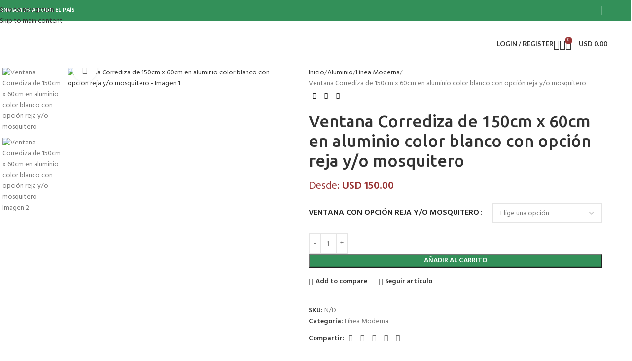

--- FILE ---
content_type: text/html; charset=UTF-8
request_url: https://deko.com.uy/producto/ventana-corrediza-de-150cm-x-60cm-con-opcion-reja-y-o-mosquitero/
body_size: 46732
content:
<!DOCTYPE html>
<html lang="es">
<head>
	<meta charset="UTF-8">
	<link rel="profile" href="https://gmpg.org/xfn/11">
	<link rel="pingback" href="https://deko.com.uy/xmlrpc.php">

	<title>Ventana Corrediza de 150cm x 60cm en aluminio color blanco con opción reja y/o mosquitero &#8211; Todo en Ventanas de PVC y Aberturas</title>
<meta name='robots' content='max-image-preview:large' />
<link rel='dns-prefetch' href='//www.googletagmanager.com' />
<link rel='dns-prefetch' href='//fonts.googleapis.com' />
<link rel="alternate" type="application/rss+xml" title="Todo en Ventanas de PVC y Aberturas &raquo; Feed" href="https://deko.com.uy/feed/" />
<link rel="alternate" type="application/rss+xml" title="Todo en Ventanas de PVC y Aberturas &raquo; Feed de los comentarios" href="https://deko.com.uy/comments/feed/" />
<link rel="alternate" type="application/rss+xml" title="Todo en Ventanas de PVC y Aberturas &raquo; Comentario Ventana Corrediza de 150cm x 60cm en aluminio color blanco con opción reja y/o mosquitero del feed" href="https://deko.com.uy/producto/ventana-corrediza-de-150cm-x-60cm-con-opcion-reja-y-o-mosquitero/feed/" />
<link rel="alternate" title="oEmbed (JSON)" type="application/json+oembed" href="https://deko.com.uy/wp-json/oembed/1.0/embed?url=https%3A%2F%2Fdeko.com.uy%2Fproducto%2Fventana-corrediza-de-150cm-x-60cm-con-opcion-reja-y-o-mosquitero%2F" />
<link rel="alternate" title="oEmbed (XML)" type="text/xml+oembed" href="https://deko.com.uy/wp-json/oembed/1.0/embed?url=https%3A%2F%2Fdeko.com.uy%2Fproducto%2Fventana-corrediza-de-150cm-x-60cm-con-opcion-reja-y-o-mosquitero%2F&#038;format=xml" />
<style id='wp-img-auto-sizes-contain-inline-css' type='text/css'>
img:is([sizes=auto i],[sizes^="auto," i]){contain-intrinsic-size:3000px 1500px}
/*# sourceURL=wp-img-auto-sizes-contain-inline-css */
</style>

<link rel='stylesheet' id='wp-block-library-css' href='https://deko.com.uy/wp-includes/css/dist/block-library/style.min.css?ver=6.9' type='text/css' media='all' />
<style id='safe-svg-svg-icon-style-inline-css' type='text/css'>
.safe-svg-cover{text-align:center}.safe-svg-cover .safe-svg-inside{display:inline-block;max-width:100%}.safe-svg-cover svg{fill:currentColor;height:100%;max-height:100%;max-width:100%;width:100%}

/*# sourceURL=https://deko.com.uy/wp-content/plugins/safe-svg/dist/safe-svg-block-frontend.css */
</style>
<style id='global-styles-inline-css' type='text/css'>
:root{--wp--preset--aspect-ratio--square: 1;--wp--preset--aspect-ratio--4-3: 4/3;--wp--preset--aspect-ratio--3-4: 3/4;--wp--preset--aspect-ratio--3-2: 3/2;--wp--preset--aspect-ratio--2-3: 2/3;--wp--preset--aspect-ratio--16-9: 16/9;--wp--preset--aspect-ratio--9-16: 9/16;--wp--preset--color--black: #000000;--wp--preset--color--cyan-bluish-gray: #abb8c3;--wp--preset--color--white: #ffffff;--wp--preset--color--pale-pink: #f78da7;--wp--preset--color--vivid-red: #cf2e2e;--wp--preset--color--luminous-vivid-orange: #ff6900;--wp--preset--color--luminous-vivid-amber: #fcb900;--wp--preset--color--light-green-cyan: #7bdcb5;--wp--preset--color--vivid-green-cyan: #00d084;--wp--preset--color--pale-cyan-blue: #8ed1fc;--wp--preset--color--vivid-cyan-blue: #0693e3;--wp--preset--color--vivid-purple: #9b51e0;--wp--preset--gradient--vivid-cyan-blue-to-vivid-purple: linear-gradient(135deg,rgb(6,147,227) 0%,rgb(155,81,224) 100%);--wp--preset--gradient--light-green-cyan-to-vivid-green-cyan: linear-gradient(135deg,rgb(122,220,180) 0%,rgb(0,208,130) 100%);--wp--preset--gradient--luminous-vivid-amber-to-luminous-vivid-orange: linear-gradient(135deg,rgb(252,185,0) 0%,rgb(255,105,0) 100%);--wp--preset--gradient--luminous-vivid-orange-to-vivid-red: linear-gradient(135deg,rgb(255,105,0) 0%,rgb(207,46,46) 100%);--wp--preset--gradient--very-light-gray-to-cyan-bluish-gray: linear-gradient(135deg,rgb(238,238,238) 0%,rgb(169,184,195) 100%);--wp--preset--gradient--cool-to-warm-spectrum: linear-gradient(135deg,rgb(74,234,220) 0%,rgb(151,120,209) 20%,rgb(207,42,186) 40%,rgb(238,44,130) 60%,rgb(251,105,98) 80%,rgb(254,248,76) 100%);--wp--preset--gradient--blush-light-purple: linear-gradient(135deg,rgb(255,206,236) 0%,rgb(152,150,240) 100%);--wp--preset--gradient--blush-bordeaux: linear-gradient(135deg,rgb(254,205,165) 0%,rgb(254,45,45) 50%,rgb(107,0,62) 100%);--wp--preset--gradient--luminous-dusk: linear-gradient(135deg,rgb(255,203,112) 0%,rgb(199,81,192) 50%,rgb(65,88,208) 100%);--wp--preset--gradient--pale-ocean: linear-gradient(135deg,rgb(255,245,203) 0%,rgb(182,227,212) 50%,rgb(51,167,181) 100%);--wp--preset--gradient--electric-grass: linear-gradient(135deg,rgb(202,248,128) 0%,rgb(113,206,126) 100%);--wp--preset--gradient--midnight: linear-gradient(135deg,rgb(2,3,129) 0%,rgb(40,116,252) 100%);--wp--preset--font-size--small: 13px;--wp--preset--font-size--medium: 20px;--wp--preset--font-size--large: 36px;--wp--preset--font-size--x-large: 42px;--wp--preset--spacing--20: 0.44rem;--wp--preset--spacing--30: 0.67rem;--wp--preset--spacing--40: 1rem;--wp--preset--spacing--50: 1.5rem;--wp--preset--spacing--60: 2.25rem;--wp--preset--spacing--70: 3.38rem;--wp--preset--spacing--80: 5.06rem;--wp--preset--shadow--natural: 6px 6px 9px rgba(0, 0, 0, 0.2);--wp--preset--shadow--deep: 12px 12px 50px rgba(0, 0, 0, 0.4);--wp--preset--shadow--sharp: 6px 6px 0px rgba(0, 0, 0, 0.2);--wp--preset--shadow--outlined: 6px 6px 0px -3px rgb(255, 255, 255), 6px 6px rgb(0, 0, 0);--wp--preset--shadow--crisp: 6px 6px 0px rgb(0, 0, 0);}:where(body) { margin: 0; }.wp-site-blocks > .alignleft { float: left; margin-right: 2em; }.wp-site-blocks > .alignright { float: right; margin-left: 2em; }.wp-site-blocks > .aligncenter { justify-content: center; margin-left: auto; margin-right: auto; }:where(.is-layout-flex){gap: 0.5em;}:where(.is-layout-grid){gap: 0.5em;}.is-layout-flow > .alignleft{float: left;margin-inline-start: 0;margin-inline-end: 2em;}.is-layout-flow > .alignright{float: right;margin-inline-start: 2em;margin-inline-end: 0;}.is-layout-flow > .aligncenter{margin-left: auto !important;margin-right: auto !important;}.is-layout-constrained > .alignleft{float: left;margin-inline-start: 0;margin-inline-end: 2em;}.is-layout-constrained > .alignright{float: right;margin-inline-start: 2em;margin-inline-end: 0;}.is-layout-constrained > .aligncenter{margin-left: auto !important;margin-right: auto !important;}.is-layout-constrained > :where(:not(.alignleft):not(.alignright):not(.alignfull)){margin-left: auto !important;margin-right: auto !important;}body .is-layout-flex{display: flex;}.is-layout-flex{flex-wrap: wrap;align-items: center;}.is-layout-flex > :is(*, div){margin: 0;}body .is-layout-grid{display: grid;}.is-layout-grid > :is(*, div){margin: 0;}body{padding-top: 0px;padding-right: 0px;padding-bottom: 0px;padding-left: 0px;}a:where(:not(.wp-element-button)){text-decoration: none;}:root :where(.wp-element-button, .wp-block-button__link){background-color: #32373c;border-width: 0;color: #fff;font-family: inherit;font-size: inherit;font-style: inherit;font-weight: inherit;letter-spacing: inherit;line-height: inherit;padding-top: calc(0.667em + 2px);padding-right: calc(1.333em + 2px);padding-bottom: calc(0.667em + 2px);padding-left: calc(1.333em + 2px);text-decoration: none;text-transform: inherit;}.has-black-color{color: var(--wp--preset--color--black) !important;}.has-cyan-bluish-gray-color{color: var(--wp--preset--color--cyan-bluish-gray) !important;}.has-white-color{color: var(--wp--preset--color--white) !important;}.has-pale-pink-color{color: var(--wp--preset--color--pale-pink) !important;}.has-vivid-red-color{color: var(--wp--preset--color--vivid-red) !important;}.has-luminous-vivid-orange-color{color: var(--wp--preset--color--luminous-vivid-orange) !important;}.has-luminous-vivid-amber-color{color: var(--wp--preset--color--luminous-vivid-amber) !important;}.has-light-green-cyan-color{color: var(--wp--preset--color--light-green-cyan) !important;}.has-vivid-green-cyan-color{color: var(--wp--preset--color--vivid-green-cyan) !important;}.has-pale-cyan-blue-color{color: var(--wp--preset--color--pale-cyan-blue) !important;}.has-vivid-cyan-blue-color{color: var(--wp--preset--color--vivid-cyan-blue) !important;}.has-vivid-purple-color{color: var(--wp--preset--color--vivid-purple) !important;}.has-black-background-color{background-color: var(--wp--preset--color--black) !important;}.has-cyan-bluish-gray-background-color{background-color: var(--wp--preset--color--cyan-bluish-gray) !important;}.has-white-background-color{background-color: var(--wp--preset--color--white) !important;}.has-pale-pink-background-color{background-color: var(--wp--preset--color--pale-pink) !important;}.has-vivid-red-background-color{background-color: var(--wp--preset--color--vivid-red) !important;}.has-luminous-vivid-orange-background-color{background-color: var(--wp--preset--color--luminous-vivid-orange) !important;}.has-luminous-vivid-amber-background-color{background-color: var(--wp--preset--color--luminous-vivid-amber) !important;}.has-light-green-cyan-background-color{background-color: var(--wp--preset--color--light-green-cyan) !important;}.has-vivid-green-cyan-background-color{background-color: var(--wp--preset--color--vivid-green-cyan) !important;}.has-pale-cyan-blue-background-color{background-color: var(--wp--preset--color--pale-cyan-blue) !important;}.has-vivid-cyan-blue-background-color{background-color: var(--wp--preset--color--vivid-cyan-blue) !important;}.has-vivid-purple-background-color{background-color: var(--wp--preset--color--vivid-purple) !important;}.has-black-border-color{border-color: var(--wp--preset--color--black) !important;}.has-cyan-bluish-gray-border-color{border-color: var(--wp--preset--color--cyan-bluish-gray) !important;}.has-white-border-color{border-color: var(--wp--preset--color--white) !important;}.has-pale-pink-border-color{border-color: var(--wp--preset--color--pale-pink) !important;}.has-vivid-red-border-color{border-color: var(--wp--preset--color--vivid-red) !important;}.has-luminous-vivid-orange-border-color{border-color: var(--wp--preset--color--luminous-vivid-orange) !important;}.has-luminous-vivid-amber-border-color{border-color: var(--wp--preset--color--luminous-vivid-amber) !important;}.has-light-green-cyan-border-color{border-color: var(--wp--preset--color--light-green-cyan) !important;}.has-vivid-green-cyan-border-color{border-color: var(--wp--preset--color--vivid-green-cyan) !important;}.has-pale-cyan-blue-border-color{border-color: var(--wp--preset--color--pale-cyan-blue) !important;}.has-vivid-cyan-blue-border-color{border-color: var(--wp--preset--color--vivid-cyan-blue) !important;}.has-vivid-purple-border-color{border-color: var(--wp--preset--color--vivid-purple) !important;}.has-vivid-cyan-blue-to-vivid-purple-gradient-background{background: var(--wp--preset--gradient--vivid-cyan-blue-to-vivid-purple) !important;}.has-light-green-cyan-to-vivid-green-cyan-gradient-background{background: var(--wp--preset--gradient--light-green-cyan-to-vivid-green-cyan) !important;}.has-luminous-vivid-amber-to-luminous-vivid-orange-gradient-background{background: var(--wp--preset--gradient--luminous-vivid-amber-to-luminous-vivid-orange) !important;}.has-luminous-vivid-orange-to-vivid-red-gradient-background{background: var(--wp--preset--gradient--luminous-vivid-orange-to-vivid-red) !important;}.has-very-light-gray-to-cyan-bluish-gray-gradient-background{background: var(--wp--preset--gradient--very-light-gray-to-cyan-bluish-gray) !important;}.has-cool-to-warm-spectrum-gradient-background{background: var(--wp--preset--gradient--cool-to-warm-spectrum) !important;}.has-blush-light-purple-gradient-background{background: var(--wp--preset--gradient--blush-light-purple) !important;}.has-blush-bordeaux-gradient-background{background: var(--wp--preset--gradient--blush-bordeaux) !important;}.has-luminous-dusk-gradient-background{background: var(--wp--preset--gradient--luminous-dusk) !important;}.has-pale-ocean-gradient-background{background: var(--wp--preset--gradient--pale-ocean) !important;}.has-electric-grass-gradient-background{background: var(--wp--preset--gradient--electric-grass) !important;}.has-midnight-gradient-background{background: var(--wp--preset--gradient--midnight) !important;}.has-small-font-size{font-size: var(--wp--preset--font-size--small) !important;}.has-medium-font-size{font-size: var(--wp--preset--font-size--medium) !important;}.has-large-font-size{font-size: var(--wp--preset--font-size--large) !important;}.has-x-large-font-size{font-size: var(--wp--preset--font-size--x-large) !important;}
:where(.wp-block-post-template.is-layout-flex){gap: 1.25em;}:where(.wp-block-post-template.is-layout-grid){gap: 1.25em;}
:where(.wp-block-term-template.is-layout-flex){gap: 1.25em;}:where(.wp-block-term-template.is-layout-grid){gap: 1.25em;}
:where(.wp-block-columns.is-layout-flex){gap: 2em;}:where(.wp-block-columns.is-layout-grid){gap: 2em;}
:root :where(.wp-block-pullquote){font-size: 1.5em;line-height: 1.6;}
/*# sourceURL=global-styles-inline-css */
</style>
<style id='woocommerce-inline-inline-css' type='text/css'>
.woocommerce form .form-row .required { visibility: visible; }
/*# sourceURL=woocommerce-inline-inline-css */
</style>
<link rel='stylesheet' id='elementor-frontend-css' href='https://deko.com.uy/wp-content/plugins/elementor/assets/css/frontend.min.css?ver=3.34.1' type='text/css' media='all' />
<link rel='stylesheet' id='eael-general-css' href='https://deko.com.uy/wp-content/plugins/essential-addons-for-elementor-lite/assets/front-end/css/view/general.min.css?ver=6.5.5' type='text/css' media='all' />
<link rel='stylesheet' id='elementor-post-24-css' href='https://deko.com.uy/wp-content/uploads/elementor/css/post-24.css?ver=1768916615' type='text/css' media='all' />
<link rel='stylesheet' id='wd-style-base-css' href='https://deko.com.uy/wp-content/themes/woodmart/css/parts/base.min.css?ver=8.3.4' type='text/css' media='all' />
<link rel='stylesheet' id='wd-helpers-wpb-elem-css' href='https://deko.com.uy/wp-content/themes/woodmart/css/parts/helpers-wpb-elem.min.css?ver=8.3.4' type='text/css' media='all' />
<link rel='stylesheet' id='wd-elementor-base-css' href='https://deko.com.uy/wp-content/themes/woodmart/css/parts/int-elem-base.min.css?ver=8.3.4' type='text/css' media='all' />
<link rel='stylesheet' id='wd-woocommerce-base-css' href='https://deko.com.uy/wp-content/themes/woodmart/css/parts/woocommerce-base.min.css?ver=8.3.4' type='text/css' media='all' />
<link rel='stylesheet' id='wd-mod-star-rating-css' href='https://deko.com.uy/wp-content/themes/woodmart/css/parts/mod-star-rating.min.css?ver=8.3.4' type='text/css' media='all' />
<link rel='stylesheet' id='wd-woocommerce-block-notices-css' href='https://deko.com.uy/wp-content/themes/woodmart/css/parts/woo-mod-block-notices.min.css?ver=8.3.4' type='text/css' media='all' />
<link rel='stylesheet' id='wd-woo-mod-quantity-css' href='https://deko.com.uy/wp-content/themes/woodmart/css/parts/woo-mod-quantity.min.css?ver=8.3.4' type='text/css' media='all' />
<link rel='stylesheet' id='wd-woo-single-prod-el-base-css' href='https://deko.com.uy/wp-content/themes/woodmart/css/parts/woo-single-prod-el-base.min.css?ver=8.3.4' type='text/css' media='all' />
<link rel='stylesheet' id='wd-woo-mod-stock-status-css' href='https://deko.com.uy/wp-content/themes/woodmart/css/parts/woo-mod-stock-status.min.css?ver=8.3.4' type='text/css' media='all' />
<link rel='stylesheet' id='wd-woo-mod-shop-attributes-css' href='https://deko.com.uy/wp-content/themes/woodmart/css/parts/woo-mod-shop-attributes.min.css?ver=8.3.4' type='text/css' media='all' />
<link rel='stylesheet' id='wd-wp-blocks-css' href='https://deko.com.uy/wp-content/themes/woodmart/css/parts/wp-blocks.min.css?ver=8.3.4' type='text/css' media='all' />
<link rel='stylesheet' id='child-style-css' href='https://deko.com.uy/wp-content/themes/woodmart-child/style.css?ver=8.3.4' type='text/css' media='all' />
<link rel='stylesheet' id='wd-header-base-css' href='https://deko.com.uy/wp-content/themes/woodmart/css/parts/header-base.min.css?ver=8.3.4' type='text/css' media='all' />
<link rel='stylesheet' id='wd-mod-tools-css' href='https://deko.com.uy/wp-content/themes/woodmart/css/parts/mod-tools.min.css?ver=8.3.4' type='text/css' media='all' />
<link rel='stylesheet' id='wd-header-elements-base-css' href='https://deko.com.uy/wp-content/themes/woodmart/css/parts/header-el-base.min.css?ver=8.3.4' type='text/css' media='all' />
<link rel='stylesheet' id='wd-woo-mod-login-form-css' href='https://deko.com.uy/wp-content/themes/woodmart/css/parts/woo-mod-login-form.min.css?ver=8.3.4' type='text/css' media='all' />
<link rel='stylesheet' id='wd-header-my-account-css' href='https://deko.com.uy/wp-content/themes/woodmart/css/parts/header-el-my-account.min.css?ver=8.3.4' type='text/css' media='all' />
<link rel='stylesheet' id='wd-header-search-css' href='https://deko.com.uy/wp-content/themes/woodmart/css/parts/header-el-search.min.css?ver=8.3.4' type='text/css' media='all' />
<link rel='stylesheet' id='wd-header-cart-side-css' href='https://deko.com.uy/wp-content/themes/woodmart/css/parts/header-el-cart-side.min.css?ver=8.3.4' type='text/css' media='all' />
<link rel='stylesheet' id='wd-header-cart-css' href='https://deko.com.uy/wp-content/themes/woodmart/css/parts/header-el-cart.min.css?ver=8.3.4' type='text/css' media='all' />
<link rel='stylesheet' id='wd-widget-shopping-cart-css' href='https://deko.com.uy/wp-content/themes/woodmart/css/parts/woo-widget-shopping-cart.min.css?ver=8.3.4' type='text/css' media='all' />
<link rel='stylesheet' id='wd-widget-product-list-css' href='https://deko.com.uy/wp-content/themes/woodmart/css/parts/woo-widget-product-list.min.css?ver=8.3.4' type='text/css' media='all' />
<link rel='stylesheet' id='wd-header-mobile-nav-dropdown-css' href='https://deko.com.uy/wp-content/themes/woodmart/css/parts/header-el-mobile-nav-dropdown.min.css?ver=8.3.4' type='text/css' media='all' />
<link rel='stylesheet' id='wd-woo-single-prod-predefined-css' href='https://deko.com.uy/wp-content/themes/woodmart/css/parts/woo-single-prod-predefined.min.css?ver=8.3.4' type='text/css' media='all' />
<link rel='stylesheet' id='wd-woo-single-prod-and-quick-view-predefined-css' href='https://deko.com.uy/wp-content/themes/woodmart/css/parts/woo-single-prod-and-quick-view-predefined.min.css?ver=8.3.4' type='text/css' media='all' />
<link rel='stylesheet' id='wd-woo-single-prod-el-tabs-predefined-css' href='https://deko.com.uy/wp-content/themes/woodmart/css/parts/woo-single-prod-el-tabs-predefined.min.css?ver=8.3.4' type='text/css' media='all' />
<link rel='stylesheet' id='wd-woo-single-prod-el-gallery-css' href='https://deko.com.uy/wp-content/themes/woodmart/css/parts/woo-single-prod-el-gallery.min.css?ver=8.3.4' type='text/css' media='all' />
<link rel='stylesheet' id='wd-woo-single-prod-el-gallery-opt-thumb-left-desktop-css' href='https://deko.com.uy/wp-content/themes/woodmart/css/parts/woo-single-prod-el-gallery-opt-thumb-left-desktop.min.css?ver=8.3.4' type='text/css' media='all' />
<link rel='stylesheet' id='wd-swiper-css' href='https://deko.com.uy/wp-content/themes/woodmart/css/parts/lib-swiper.min.css?ver=8.3.4' type='text/css' media='all' />
<link rel='stylesheet' id='wd-swiper-arrows-css' href='https://deko.com.uy/wp-content/themes/woodmart/css/parts/lib-swiper-arrows.min.css?ver=8.3.4' type='text/css' media='all' />
<link rel='stylesheet' id='wd-photoswipe-css' href='https://deko.com.uy/wp-content/themes/woodmart/css/parts/lib-photoswipe.min.css?ver=8.3.4' type='text/css' media='all' />
<link rel='stylesheet' id='wd-woo-single-prod-el-navigation-css' href='https://deko.com.uy/wp-content/themes/woodmart/css/parts/woo-single-prod-el-navigation.min.css?ver=8.3.4' type='text/css' media='all' />
<link rel='stylesheet' id='wd-woo-mod-variation-form-css' href='https://deko.com.uy/wp-content/themes/woodmart/css/parts/woo-mod-variation-form.min.css?ver=8.3.4' type='text/css' media='all' />
<link rel='stylesheet' id='wd-woo-mod-swatches-base-css' href='https://deko.com.uy/wp-content/themes/woodmart/css/parts/woo-mod-swatches-base.min.css?ver=8.3.4' type='text/css' media='all' />
<link rel='stylesheet' id='wd-woo-mod-variation-form-single-css' href='https://deko.com.uy/wp-content/themes/woodmart/css/parts/woo-mod-variation-form-single.min.css?ver=8.3.4' type='text/css' media='all' />
<link rel='stylesheet' id='wd-social-icons-css' href='https://deko.com.uy/wp-content/themes/woodmart/css/parts/el-social-icons.min.css?ver=8.3.4' type='text/css' media='all' />
<link rel='stylesheet' id='wd-tabs-css' href='https://deko.com.uy/wp-content/themes/woodmart/css/parts/el-tabs.min.css?ver=8.3.4' type='text/css' media='all' />
<link rel='stylesheet' id='wd-woo-single-prod-el-tabs-opt-layout-tabs-css' href='https://deko.com.uy/wp-content/themes/woodmart/css/parts/woo-single-prod-el-tabs-opt-layout-tabs.min.css?ver=8.3.4' type='text/css' media='all' />
<link rel='stylesheet' id='wd-accordion-css' href='https://deko.com.uy/wp-content/themes/woodmart/css/parts/el-accordion.min.css?ver=8.3.4' type='text/css' media='all' />
<link rel='stylesheet' id='wd-accordion-elem-wpb-css' href='https://deko.com.uy/wp-content/themes/woodmart/css/parts/el-accordion-wpb-elem.min.css?ver=8.3.4' type='text/css' media='all' />
<link rel='stylesheet' id='wd-woo-single-prod-el-reviews-css' href='https://deko.com.uy/wp-content/themes/woodmart/css/parts/woo-single-prod-el-reviews.min.css?ver=8.3.4' type='text/css' media='all' />
<link rel='stylesheet' id='wd-woo-single-prod-el-reviews-style-1-css' href='https://deko.com.uy/wp-content/themes/woodmart/css/parts/woo-single-prod-el-reviews-style-1.min.css?ver=8.3.4' type='text/css' media='all' />
<link rel='stylesheet' id='wd-post-types-mod-comments-css' href='https://deko.com.uy/wp-content/themes/woodmart/css/parts/post-types-mod-comments.min.css?ver=8.3.4' type='text/css' media='all' />
<link rel='stylesheet' id='wd-image-gallery-css' href='https://deko.com.uy/wp-content/themes/woodmart/css/parts/el-gallery.min.css?ver=8.3.4' type='text/css' media='all' />
<link rel='stylesheet' id='wd-text-block-css' href='https://deko.com.uy/wp-content/themes/woodmart/css/parts/el-text-block.min.css?ver=8.3.4' type='text/css' media='all' />
<link rel='stylesheet' id='wd-product-loop-css' href='https://deko.com.uy/wp-content/themes/woodmart/css/parts/woo-product-loop.min.css?ver=8.3.4' type='text/css' media='all' />
<link rel='stylesheet' id='wd-product-loop-quick-css' href='https://deko.com.uy/wp-content/themes/woodmart/css/parts/woo-product-loop-quick.min.css?ver=8.3.4' type='text/css' media='all' />
<link rel='stylesheet' id='wd-woo-mod-add-btn-replace-css' href='https://deko.com.uy/wp-content/themes/woodmart/css/parts/woo-mod-add-btn-replace.min.css?ver=8.3.4' type='text/css' media='all' />
<link rel='stylesheet' id='wd-woo-mod-product-labels-css' href='https://deko.com.uy/wp-content/themes/woodmart/css/parts/woo-mod-product-labels.min.css?ver=8.3.4' type='text/css' media='all' />
<link rel='stylesheet' id='wd-mfp-popup-css' href='https://deko.com.uy/wp-content/themes/woodmart/css/parts/lib-magnific-popup.min.css?ver=8.3.4' type='text/css' media='all' />
<link rel='stylesheet' id='wd-mod-animations-transform-css' href='https://deko.com.uy/wp-content/themes/woodmart/css/parts/mod-animations-transform.min.css?ver=8.3.4' type='text/css' media='all' />
<link rel='stylesheet' id='wd-mod-transform-css' href='https://deko.com.uy/wp-content/themes/woodmart/css/parts/mod-transform.min.css?ver=8.3.4' type='text/css' media='all' />
<link rel='stylesheet' id='wd-swiper-pagin-css' href='https://deko.com.uy/wp-content/themes/woodmart/css/parts/lib-swiper-pagin.min.css?ver=8.3.4' type='text/css' media='all' />
<link rel='stylesheet' id='wd-widget-collapse-css' href='https://deko.com.uy/wp-content/themes/woodmart/css/parts/opt-widget-collapse.min.css?ver=8.3.4' type='text/css' media='all' />
<link rel='stylesheet' id='wd-footer-base-css' href='https://deko.com.uy/wp-content/themes/woodmart/css/parts/footer-base.min.css?ver=8.3.4' type='text/css' media='all' />
<link rel='stylesheet' id='wd-brands-css' href='https://deko.com.uy/wp-content/themes/woodmart/css/parts/el-brand.min.css?ver=8.3.4' type='text/css' media='all' />
<link rel='stylesheet' id='wd-scroll-top-css' href='https://deko.com.uy/wp-content/themes/woodmart/css/parts/opt-scrolltotop.min.css?ver=8.3.4' type='text/css' media='all' />
<link rel='stylesheet' id='wd-header-search-fullscreen-css' href='https://deko.com.uy/wp-content/themes/woodmart/css/parts/header-el-search-fullscreen-general.min.css?ver=8.3.4' type='text/css' media='all' />
<link rel='stylesheet' id='wd-header-search-fullscreen-1-css' href='https://deko.com.uy/wp-content/themes/woodmart/css/parts/header-el-search-fullscreen-1.min.css?ver=8.3.4' type='text/css' media='all' />
<link rel='stylesheet' id='wd-wd-search-form-css' href='https://deko.com.uy/wp-content/themes/woodmart/css/parts/wd-search-form.min.css?ver=8.3.4' type='text/css' media='all' />
<link rel='stylesheet' id='wd-wd-search-results-css' href='https://deko.com.uy/wp-content/themes/woodmart/css/parts/wd-search-results.min.css?ver=8.3.4' type='text/css' media='all' />
<link rel='stylesheet' id='wd-wd-search-dropdown-css' href='https://deko.com.uy/wp-content/themes/woodmart/css/parts/wd-search-dropdown.min.css?ver=8.3.4' type='text/css' media='all' />
<link rel='stylesheet' id='wd-header-my-account-sidebar-css' href='https://deko.com.uy/wp-content/themes/woodmart/css/parts/header-el-my-account-sidebar.min.css?ver=8.3.4' type='text/css' media='all' />
<link rel='stylesheet' id='wd-bottom-toolbar-css' href='https://deko.com.uy/wp-content/themes/woodmart/css/parts/opt-bottom-toolbar.min.css?ver=8.3.4' type='text/css' media='all' />
<link rel='stylesheet' id='xts-google-fonts-css' href='https://fonts.googleapis.com/css?family=Hind%3A400%2C600%2C300%7CUbuntu%3A400%2C700%2C500%7CSatisfy%3A400%7CLato%3A400%2C700&#038;ver=8.3.4' type='text/css' media='all' />
<link rel='stylesheet' id='elementor-gf-local-roboto-css' href='https://deko.com.uy/wp-content/uploads/elementor/google-fonts/css/roboto.css?ver=1742499139' type='text/css' media='all' />
<link rel='stylesheet' id='elementor-gf-local-robotoslab-css' href='https://deko.com.uy/wp-content/uploads/elementor/google-fonts/css/robotoslab.css?ver=1742499144' type='text/css' media='all' />
<script type="text/javascript" src="https://deko.com.uy/wp-includes/js/jquery/jquery.min.js?ver=3.7.1" id="jquery-core-js"></script>
<script type="text/javascript" src="https://deko.com.uy/wp-includes/js/jquery/jquery-migrate.min.js?ver=3.4.1" id="jquery-migrate-js"></script>
<script type="text/javascript" src="https://deko.com.uy/wp-content/plugins/woocommerce/assets/js/jquery-blockui/jquery.blockUI.min.js?ver=2.7.0-wc.10.4.3" id="wc-jquery-blockui-js" defer="defer" data-wp-strategy="defer"></script>
<script type="text/javascript" id="wc-add-to-cart-js-extra">
/* <![CDATA[ */
var wc_add_to_cart_params = {"ajax_url":"/wp-admin/admin-ajax.php","wc_ajax_url":"/?wc-ajax=%%endpoint%%","i18n_view_cart":"Ver carrito","cart_url":"https://deko.com.uy/carrito/","is_cart":"","cart_redirect_after_add":"no"};
//# sourceURL=wc-add-to-cart-js-extra
/* ]]> */
</script>
<script type="text/javascript" src="https://deko.com.uy/wp-content/plugins/woocommerce/assets/js/frontend/add-to-cart.min.js?ver=10.4.3" id="wc-add-to-cart-js" defer="defer" data-wp-strategy="defer"></script>
<script type="text/javascript" src="https://deko.com.uy/wp-content/plugins/woocommerce/assets/js/zoom/jquery.zoom.min.js?ver=1.7.21-wc.10.4.3" id="wc-zoom-js" defer="defer" data-wp-strategy="defer"></script>
<script type="text/javascript" id="wc-single-product-js-extra">
/* <![CDATA[ */
var wc_single_product_params = {"i18n_required_rating_text":"Por favor elige una puntuaci\u00f3n","i18n_rating_options":["1 de 5 estrellas","2 de 5 estrellas","3 de 5 estrellas","4 de 5 estrellas","5 de 5 estrellas"],"i18n_product_gallery_trigger_text":"Ver galer\u00eda de im\u00e1genes a pantalla completa","review_rating_required":"yes","flexslider":{"rtl":false,"animation":"slide","smoothHeight":true,"directionNav":false,"controlNav":"thumbnails","slideshow":false,"animationSpeed":500,"animationLoop":false,"allowOneSlide":false},"zoom_enabled":"","zoom_options":[],"photoswipe_enabled":"","photoswipe_options":{"shareEl":false,"closeOnScroll":false,"history":false,"hideAnimationDuration":0,"showAnimationDuration":0},"flexslider_enabled":""};
//# sourceURL=wc-single-product-js-extra
/* ]]> */
</script>
<script type="text/javascript" src="https://deko.com.uy/wp-content/plugins/woocommerce/assets/js/frontend/single-product.min.js?ver=10.4.3" id="wc-single-product-js" defer="defer" data-wp-strategy="defer"></script>
<script type="text/javascript" src="https://deko.com.uy/wp-content/plugins/woocommerce/assets/js/js-cookie/js.cookie.min.js?ver=2.1.4-wc.10.4.3" id="wc-js-cookie-js" defer="defer" data-wp-strategy="defer"></script>
<script type="text/javascript" id="woocommerce-js-extra">
/* <![CDATA[ */
var woocommerce_params = {"ajax_url":"/wp-admin/admin-ajax.php","wc_ajax_url":"/?wc-ajax=%%endpoint%%","i18n_password_show":"Mostrar contrase\u00f1a","i18n_password_hide":"Ocultar contrase\u00f1a"};
//# sourceURL=woocommerce-js-extra
/* ]]> */
</script>
<script type="text/javascript" src="https://deko.com.uy/wp-content/plugins/woocommerce/assets/js/frontend/woocommerce.min.js?ver=10.4.3" id="woocommerce-js" defer="defer" data-wp-strategy="defer"></script>

<!-- Fragmento de código de la etiqueta de Google (gtag.js) añadida por Site Kit -->
<!-- Fragmento de código de Google Analytics añadido por Site Kit -->
<script type="text/javascript" src="https://www.googletagmanager.com/gtag/js?id=G-TD136B67BX" id="google_gtagjs-js" async></script>
<script type="text/javascript" id="google_gtagjs-js-after">
/* <![CDATA[ */
window.dataLayer = window.dataLayer || [];function gtag(){dataLayer.push(arguments);}
gtag("set","linker",{"domains":["deko.com.uy"]});
gtag("js", new Date());
gtag("set", "developer_id.dZTNiMT", true);
gtag("config", "G-TD136B67BX", {"googlesitekit_post_type":"product"});
//# sourceURL=google_gtagjs-js-after
/* ]]> */
</script>
<script type="text/javascript" src="https://deko.com.uy/wp-content/themes/woodmart/js/libs/device.min.js?ver=8.3.4" id="wd-device-library-js"></script>
<script type="text/javascript" src="https://deko.com.uy/wp-content/themes/woodmart/js/scripts/global/scrollBar.min.js?ver=8.3.4" id="wd-scrollbar-js"></script>
<link rel="https://api.w.org/" href="https://deko.com.uy/wp-json/" /><link rel="alternate" title="JSON" type="application/json" href="https://deko.com.uy/wp-json/wp/v2/product/10220" /><link rel="EditURI" type="application/rsd+xml" title="RSD" href="https://deko.com.uy/xmlrpc.php?rsd" />
<meta name="generator" content="WordPress 6.9" />
<meta name="generator" content="WooCommerce 10.4.3" />
<link rel="canonical" href="https://deko.com.uy/producto/ventana-corrediza-de-150cm-x-60cm-con-opcion-reja-y-o-mosquitero/" />
<link rel='shortlink' href='https://deko.com.uy/?p=10220' />
<meta name="generator" content="Site Kit by Google 1.170.0" /><!-- Google site verification - Google for WooCommerce -->
<meta name="google-site-verification" content="Vo5Qm6jYEKXoUcI5KSP9WP0lOrGlVkdN16v6tLBeMbE" />
					<meta name="viewport" content="width=device-width, initial-scale=1.0, maximum-scale=1.0, user-scalable=no">
										<noscript><style>.woocommerce-product-gallery{ opacity: 1 !important; }</style></noscript>
	<meta name="generator" content="Elementor 3.34.1; features: e_font_icon_svg, additional_custom_breakpoints; settings: css_print_method-external, google_font-enabled, font_display-auto">
<style type="text/css">.recentcomments a{display:inline !important;padding:0 !important;margin:0 !important;}</style>			<style>
				.e-con.e-parent:nth-of-type(n+4):not(.e-lazyloaded):not(.e-no-lazyload),
				.e-con.e-parent:nth-of-type(n+4):not(.e-lazyloaded):not(.e-no-lazyload) * {
					background-image: none !important;
				}
				@media screen and (max-height: 1024px) {
					.e-con.e-parent:nth-of-type(n+3):not(.e-lazyloaded):not(.e-no-lazyload),
					.e-con.e-parent:nth-of-type(n+3):not(.e-lazyloaded):not(.e-no-lazyload) * {
						background-image: none !important;
					}
				}
				@media screen and (max-height: 640px) {
					.e-con.e-parent:nth-of-type(n+2):not(.e-lazyloaded):not(.e-no-lazyload),
					.e-con.e-parent:nth-of-type(n+2):not(.e-lazyloaded):not(.e-no-lazyload) * {
						background-image: none !important;
					}
				}
			</style>
			<link rel="icon" href="https://deko.com.uy/wp-content/uploads/layerslider/barra-lateral/LogoDeko-150x150.png" sizes="32x32" />
<link rel="icon" href="https://deko.com.uy/wp-content/uploads/layerslider/barra-lateral/LogoDeko.png" sizes="192x192" />
<link rel="apple-touch-icon" href="https://deko.com.uy/wp-content/uploads/layerslider/barra-lateral/LogoDeko.png" />
<meta name="msapplication-TileImage" content="https://deko.com.uy/wp-content/uploads/layerslider/barra-lateral/LogoDeko.png" />
<style>
		
		</style>			<style id="wd-style-header_252571-css" data-type="wd-style-header_252571">
				:root{
	--wd-top-bar-h: 42px;
	--wd-top-bar-sm-h: 38px;
	--wd-top-bar-sticky-h: .00001px;
	--wd-top-bar-brd-w: .00001px;

	--wd-header-general-h: 95px;
	--wd-header-general-sm-h: 60px;
	--wd-header-general-sticky-h: 60px;
	--wd-header-general-brd-w: .00001px;

	--wd-header-bottom-h: 52px;
	--wd-header-bottom-sm-h: 52px;
	--wd-header-bottom-sticky-h: .00001px;
	--wd-header-bottom-brd-w: .00001px;

	--wd-header-clone-h: .00001px;

	--wd-header-brd-w: calc(var(--wd-top-bar-brd-w) + var(--wd-header-general-brd-w) + var(--wd-header-bottom-brd-w));
	--wd-header-h: calc(var(--wd-top-bar-h) + var(--wd-header-general-h) + var(--wd-header-bottom-h) + var(--wd-header-brd-w));
	--wd-header-sticky-h: calc(var(--wd-top-bar-sticky-h) + var(--wd-header-general-sticky-h) + var(--wd-header-bottom-sticky-h) + var(--wd-header-clone-h) + var(--wd-header-brd-w));
	--wd-header-sm-h: calc(var(--wd-top-bar-sm-h) + var(--wd-header-general-sm-h) + var(--wd-header-bottom-sm-h) + var(--wd-header-brd-w));
}

.whb-top-bar .wd-dropdown {
	margin-top: 0px;
}

.whb-top-bar .wd-dropdown:after {
	height: 11px;
}


.whb-sticked .whb-general-header .wd-dropdown:not(.sub-sub-menu) {
	margin-top: 9px;
}

.whb-sticked .whb-general-header .wd-dropdown:not(.sub-sub-menu):after {
	height: 20px;
}




.whb-header-bottom .wd-dropdown {
	margin-top: 5px;
}

.whb-header-bottom .wd-dropdown:after {
	height: 16px;
}



		
.whb-top-bar {
	background-color: rgba(51, 144, 89, 1);
}

.whb-9x1ytaxq7aphtb3npidp form.searchform {
	--wd-form-height: 46px;
}
.whb-general-header {
	border-bottom-width: 0px;border-bottom-style: solid;
}

.whb-header-bottom {
	border-bottom-width: 0px;border-bottom-style: solid;
}
			</style>
						<style id="wd-style-theme_settings_default-css" data-type="wd-style-theme_settings_default">
				@font-face {
	font-weight: normal;
	font-style: normal;
	font-family: "woodmart-font";
	src: url("//deko.com.uy/wp-content/themes/woodmart/fonts/woodmart-font-1-400.woff2?v=8.3.4") format("woff2");
}

@font-face {
	font-family: "star";
	font-weight: 400;
	font-style: normal;
	src: url("//deko.com.uy/wp-content/plugins/woocommerce/assets/fonts/star.eot?#iefix") format("embedded-opentype"), url("//deko.com.uy/wp-content/plugins/woocommerce/assets/fonts/star.woff") format("woff"), url("//deko.com.uy/wp-content/plugins/woocommerce/assets/fonts/star.ttf") format("truetype"), url("//deko.com.uy/wp-content/plugins/woocommerce/assets/fonts/star.svg#star") format("svg");
}

@font-face {
	font-family: "WooCommerce";
	font-weight: 400;
	font-style: normal;
	src: url("//deko.com.uy/wp-content/plugins/woocommerce/assets/fonts/WooCommerce.eot?#iefix") format("embedded-opentype"), url("//deko.com.uy/wp-content/plugins/woocommerce/assets/fonts/WooCommerce.woff") format("woff"), url("//deko.com.uy/wp-content/plugins/woocommerce/assets/fonts/WooCommerce.ttf") format("truetype"), url("//deko.com.uy/wp-content/plugins/woocommerce/assets/fonts/WooCommerce.svg#WooCommerce") format("svg");
}

:root {
	--wd-text-font: "Hind", Arial, Helvetica, sans-serif;
	--wd-text-font-weight: 400;
	--wd-text-color: #777777;
	--wd-text-font-size: 14px;
	--wd-title-font: "Ubuntu", Arial, Helvetica, sans-serif;
	--wd-title-font-weight: 500;
	--wd-title-color: #242424;
	--wd-entities-title-font: "Ubuntu", Arial, Helvetica, sans-serif;
	--wd-entities-title-font-weight: 500;
	--wd-entities-title-color: #333333;
	--wd-entities-title-color-hover: rgb(51 51 51 / 65%);
	--wd-alternative-font: "Satisfy", Arial, Helvetica, sans-serif;
	--wd-widget-title-font: "Ubuntu", Arial, Helvetica, sans-serif;
	--wd-widget-title-font-weight: 500;
	--wd-widget-title-transform: uppercase;
	--wd-widget-title-color: #333;
	--wd-widget-title-font-size: 16px;
	--wd-header-el-font: "Lato", Arial, Helvetica, sans-serif;
	--wd-header-el-font-weight: 700;
	--wd-header-el-transform: uppercase;
	--wd-header-el-font-size: 13px;
	--wd-otl-style: dotted;
	--wd-otl-width: 2px;
	--wd-primary-color: rgb(153,52,52);
	--wd-alternative-color: #fbbc34;
	--btn-default-bgcolor: #f7f7f7;
	--btn-default-bgcolor-hover: #efefef;
	--btn-accented-bgcolor: rgb(51,144,89);
	--btn-accented-bgcolor-hover: rgb(30,106,61);
	--wd-form-brd-width: 2px;
	--notices-success-bg: #459647;
	--notices-success-color: #fff;
	--notices-warning-bg: #E0B252;
	--notices-warning-color: #fff;
	--wd-link-color: #333333;
	--wd-link-color-hover: #242424;
}
.wd-age-verify-wrap {
	--wd-popup-width: 500px;
}
.wd-popup.wd-promo-popup {
	background-color: #111111;
	background-image: url();
	background-repeat: no-repeat;
	background-size: cover;
	background-position: center center;
}
.wd-promo-popup-wrap {
	--wd-popup-width: 800px;
}
:is(.woodmart-woocommerce-layered-nav, .wd-product-category-filter) .wd-scroll-content {
	max-height: 223px;
}
.wd-page-title .wd-page-title-bg img {
	object-fit: cover;
	object-position: center center;
}
.wd-footer {
	background-color: #ffffff;
	background-image: none;
}
.mfp-wrap.wd-popup-quick-view-wrap {
	--wd-popup-width: 920px;
}
:root{
--wd-container-w: 1222px;
--wd-form-brd-radius: 0px;
--btn-default-color: #333;
--btn-default-color-hover: #333;
--btn-accented-color: #fff;
--btn-accented-color-hover: #fff;
--btn-default-brd-radius: 0px;
--btn-default-box-shadow: none;
--btn-default-box-shadow-hover: none;
--btn-default-box-shadow-active: none;
--btn-default-bottom: 0px;
--btn-accented-bottom-active: -1px;
--btn-accented-brd-radius: 0px;
--btn-accented-box-shadow: inset 0 -2px 0 rgba(0, 0, 0, .15);
--btn-accented-box-shadow-hover: inset 0 -2px 0 rgba(0, 0, 0, .15);
--wd-brd-radius: 0px;
}

@media (min-width: 1222px) {
section.elementor-section.wd-section-stretch > .elementor-container {
margin-left: auto;
margin-right: auto;
}
}


.wd-page-title {
background-color: #0a0a0a;
}

			</style>
			</head>

<body class="wp-singular product-template-default single single-product postid-10220 wp-theme-woodmart wp-child-theme-woodmart-child theme-woodmart woocommerce woocommerce-page woocommerce-no-js wrapper-full-width  categories-accordion-on woodmart-ajax-shop-on sticky-toolbar-on elementor-default elementor-kit-24">
			<script type="text/javascript" id="wd-flicker-fix">// Flicker fix.</script>		<div class="wd-skip-links">
								<a href="#menu-menu-principal" class="wd-skip-navigation btn">
						Skip to navigation					</a>
								<a href="#main-content" class="wd-skip-content btn">
				Skip to main content			</a>
		</div>
			
	
	<div class="wd-page-wrapper website-wrapper">
									<header class="whb-header whb-header_252571 whb-full-width whb-sticky-shadow whb-scroll-stick whb-sticky-real whb-hide-on-scroll">
					<div class="whb-main-header">
	
<div class="whb-row whb-top-bar whb-not-sticky-row whb-with-bg whb-without-border whb-color-light whb-flex-flex-middle">
	<div class="container">
		<div class="whb-flex-row whb-top-bar-inner">
			<div class="whb-column whb-col-left whb-column5 whb-visible-lg">
	<div class="wd-header-divider wd-full-height whb-ytthn4dsxv1vqxir2w7h"></div>

<div class="wd-header-text reset-last-child whb-y4ro7npestv02kyrww49"><span style="color: #ffffff;"><strong>ENVIAMOS A TODO EL PAÍS</strong></span></div>
</div>
<div class="whb-column whb-col-center whb-column6 whb-visible-lg whb-empty-column">
	</div>
<div class="whb-column whb-col-right whb-column7 whb-visible-lg">
	<div class="wd-header-divider wd-full-height whb-aik22afewdiur23h71ba"></div>
<div class="wd-header-divider wd-full-height whb-hvo7pk2f543doxhr21h5"></div>
</div>
<div class="whb-column whb-col-mobile whb-column_mobile1 whb-hidden-lg whb-empty-column">
	</div>
		</div>
	</div>
</div>

<div class="whb-row whb-general-header whb-sticky-row whb-without-bg whb-without-border whb-color-dark whb-flex-flex-middle">
	<div class="container">
		<div class="whb-flex-row whb-general-header-inner">
			<div class="whb-column whb-col-left whb-column8 whb-visible-lg">
	<div class="site-logo whb-gs8bcnxektjsro21n657">
	<a href="https://deko.com.uy/" class="wd-logo wd-main-logo" rel="home" aria-label="Site logo">
		<img width="2200" height="1003" src="https://deko.com.uy/wp-content/uploads/2023/02/LogoDeko-SVG.svg" class="attachment-full size-full" alt="" style="max-width:220px;" decoding="async" />	</a>
	</div>
</div>
<div class="whb-column whb-col-center whb-column9 whb-visible-lg whb-empty-column">
	</div>
<div class="whb-column whb-col-right whb-column10 whb-visible-lg">
	<div class="wd-header-my-account wd-tools-element wd-event-hover wd-design-1 wd-account-style-text login-side-opener whb-vssfpylqqax9pvkfnxoz">
			<a href="https://deko.com.uy/mi-cuenta/" title="Mi Cuenta">
			
				<span class="wd-tools-icon">
									</span>
				<span class="wd-tools-text">
				Login / Register			</span>

					</a>

			</div>
<div class="wd-header-search wd-tools-element wd-design-1 wd-style-icon wd-display-full-screen whb-9x1ytaxq7aphtb3npidp" title="Search">
	<a href="#" rel="nofollow" aria-label="Search">
		
			<span class="wd-tools-icon">
							</span>

			<span class="wd-tools-text">
				Search			</span>

			</a>

	</div>

<div class="wd-header-wishlist wd-tools-element wd-style-icon wd-design-2 whb-a22wdkiy3r40yw2paskq" title="My Wishlist">
	<a href="https://deko.com.uy/producto/ventana-corrediza-de-150cm-x-60cm-con-opcion-reja-y-o-mosquitero/" title="Wishlist products">
		
			<span class="wd-tools-icon">
				
							</span>

			<span class="wd-tools-text">
				Wishlist			</span>

			</a>
</div>

<div class="wd-header-cart wd-tools-element wd-design-2 cart-widget-opener whb-nedhm962r512y1xz9j06">
	<a href="https://deko.com.uy/carrito/" title="Carrito de Compras">
		
			<span class="wd-tools-icon">
															<span class="wd-cart-number wd-tools-count">0 <span>items</span></span>
									</span>
			<span class="wd-tools-text">
				
										<span class="wd-cart-subtotal"><span class="woocommerce-Price-amount amount"><bdi><span class="woocommerce-Price-currencySymbol">USD </span>0.00</bdi></span></span>
					</span>

			</a>
	</div>
</div>
<div class="whb-column whb-mobile-left whb-column_mobile2 whb-hidden-lg">
	<div class="wd-tools-element wd-header-mobile-nav wd-style-text wd-design-1 whb-g1k0m1tib7raxrwkm1t3">
	<a href="#" rel="nofollow" aria-label="Open mobile menu">
		
		<span class="wd-tools-icon">
					</span>

		<span class="wd-tools-text">Menu</span>

			</a>
</div></div>
<div class="whb-column whb-mobile-center whb-column_mobile3 whb-hidden-lg">
	<div class="site-logo whb-lt7vdqgaccmapftzurvt">
	<a href="https://deko.com.uy/" class="wd-logo wd-main-logo" rel="home" aria-label="Site logo">
		<img width="2200" height="1003" src="https://deko.com.uy/wp-content/uploads/2023/02/LogoDeko-SVG.svg" class="attachment-full size-full" alt="" style="max-width:179px;" decoding="async" />	</a>
	</div>
</div>
<div class="whb-column whb-mobile-right whb-column_mobile4 whb-hidden-lg">
	
<div class="wd-header-cart wd-tools-element wd-design-5 cart-widget-opener whb-trk5sfmvib0ch1s1qbtc">
	<a href="https://deko.com.uy/carrito/" title="Carrito de Compras">
		
			<span class="wd-tools-icon">
															<span class="wd-cart-number wd-tools-count">0 <span>items</span></span>
									</span>
			<span class="wd-tools-text">
				
										<span class="wd-cart-subtotal"><span class="woocommerce-Price-amount amount"><bdi><span class="woocommerce-Price-currencySymbol">USD </span>0.00</bdi></span></span>
					</span>

			</a>
	</div>
</div>
		</div>
	</div>
</div>
</div>
				</header>
			
								<div class="wd-page-content main-page-wrapper">
		
		
		<main id="main-content" class="wd-content-layout content-layout-wrapper wd-builder-off" role="main">
				

	<div class="wd-content-area site-content">
	
		


<div id="product-10220" class="single-product-page single-product-content product-design-default tabs-location-standard tabs-type-tabs meta-location-add_to_cart reviews-location-tabs product-no-bg product type-product post-10220 status-publish first instock product_cat-moderna has-post-thumbnail shipping-taxable purchasable product-type-variable">

	<div class="container">

		<div class="woocommerce-notices-wrapper"></div>
		<div class="product-image-summary-wrap">
			
			<div class="product-image-summary" >
				<div class="product-image-summary-inner wd-grid-g" style="--wd-col-lg:12;--wd-gap-lg:30px;--wd-gap-sm:20px;">
					<div class="product-images wd-grid-col" style="--wd-col-lg:6;--wd-col-md:6;--wd-col-sm:12;">
						<div class="woocommerce-product-gallery woocommerce-product-gallery--with-images woocommerce-product-gallery--columns-4 images wd-has-thumb thumbs-position-left wd-thumbs-wrap images image-action-zoom">
	<div class="wd-carousel-container wd-gallery-images">
		<div class="wd-carousel-inner">

		
		<figure class="woocommerce-product-gallery__wrapper wd-carousel wd-grid" style="--wd-col-lg:1;--wd-col-md:1;--wd-col-sm:1;">
			<div class="wd-carousel-wrap">

				<div class="wd-carousel-item"><figure data-thumb="https://deko.com.uy/wp-content/uploads/2023/05/150x60-150x150.jpg" data-thumb-alt="Ventana Corrediza de 150cm x 60cm en aluminio color blanco con opción reja y/o mosquitero - Imagen 1" class="woocommerce-product-gallery__image"><a data-elementor-open-lightbox="no" href="https://deko.com.uy/wp-content/uploads/2023/05/150x60.jpg"><img width="400" height="400" src="https://deko.com.uy/wp-content/uploads/2023/05/150x60.jpg" class="wp-post-image wp-post-image" alt="Ventana Corrediza de 150cm x 60cm en aluminio color blanco con opción reja y/o mosquitero - Imagen 1" title="150x60" data-caption="" data-src="https://deko.com.uy/wp-content/uploads/2023/05/150x60.jpg" data-large_image="https://deko.com.uy/wp-content/uploads/2023/05/150x60.jpg" data-large_image_width="400" data-large_image_height="400" decoding="async" fetchpriority="high" srcset="https://deko.com.uy/wp-content/uploads/2023/05/150x60.jpg 400w, https://deko.com.uy/wp-content/uploads/2023/05/150x60-300x300.jpg 300w, https://deko.com.uy/wp-content/uploads/2023/05/150x60-150x150.jpg 150w" sizes="(max-width: 400px) 100vw, 400px" /></a></figure></div>
						<div class="wd-carousel-item">
			<figure data-thumb="https://deko.com.uy/wp-content/uploads/2023/05/150x60-150x150.jpg" data-thumb-alt="Ventana Corrediza de 150cm x 60cm en aluminio color blanco con opción reja y/o mosquitero - Imagen 2" class="woocommerce-product-gallery__image">
				<a data-elementor-open-lightbox="no" href="https://deko.com.uy/wp-content/uploads/2023/05/150x60.jpg">
					<img width="400" height="400" src="https://deko.com.uy/wp-content/uploads/2023/05/150x60.jpg" class="" alt="Ventana Corrediza de 150cm x 60cm en aluminio color blanco con opción reja y/o mosquitero - Imagen 2" title="150x60" data-caption="" data-src="https://deko.com.uy/wp-content/uploads/2023/05/150x60.jpg" data-large_image="https://deko.com.uy/wp-content/uploads/2023/05/150x60.jpg" data-large_image_width="400" data-large_image_height="400" decoding="async" srcset="https://deko.com.uy/wp-content/uploads/2023/05/150x60.jpg 400w, https://deko.com.uy/wp-content/uploads/2023/05/150x60-300x300.jpg 300w, https://deko.com.uy/wp-content/uploads/2023/05/150x60-150x150.jpg 150w" sizes="(max-width: 400px) 100vw, 400px" />				</a>
			</figure>
		</div>
					</div>
		</figure>

					<div class="wd-nav-arrows wd-pos-sep wd-hover-1 wd-custom-style wd-icon-1">
			<div class="wd-btn-arrow wd-prev wd-disabled">
				<div class="wd-arrow-inner"></div>
			</div>
			<div class="wd-btn-arrow wd-next">
				<div class="wd-arrow-inner"></div>
			</div>
		</div>
		
					<div class="product-additional-galleries">
					<div class="wd-show-product-gallery-wrap wd-action-btn wd-style-icon-bg-text wd-gallery-btn"><a href="#" rel="nofollow" class="woodmart-show-product-gallery"><span>Click to enlarge</span></a></div>
					</div>
		
		</div>

			</div>

					<div class="wd-carousel-container wd-gallery-thumb">
			<div class="wd-carousel-inner">
				<div class="wd-carousel wd-grid" style="--wd-col-lg:3;--wd-col-md:4;--wd-col-sm:3;">
					<div class="wd-carousel-wrap">
																													<div class="wd-carousel-item ">
									<img width="150" height="150" src="https://deko.com.uy/wp-content/uploads/2023/05/150x60-150x150.jpg" class="attachment-150x0 size-150x0" alt="Ventana Corrediza de 150cm x 60cm en aluminio color blanco con opción reja y/o mosquitero" decoding="async" srcset="https://deko.com.uy/wp-content/uploads/2023/05/150x60-150x150.jpg 150w, https://deko.com.uy/wp-content/uploads/2023/05/150x60-300x300.jpg 300w, https://deko.com.uy/wp-content/uploads/2023/05/150x60.jpg 400w" sizes="(max-width: 150px) 100vw, 150px" />								</div>
																							<div class="wd-carousel-item ">
									<img width="150" height="150" src="https://deko.com.uy/wp-content/uploads/2023/05/150x60-150x150.jpg" class="attachment-150x0 size-150x0" alt="Ventana Corrediza de 150cm x 60cm en aluminio color blanco con opción reja y/o mosquitero - Imagen 2" decoding="async" loading="lazy" srcset="https://deko.com.uy/wp-content/uploads/2023/05/150x60-150x150.jpg 150w, https://deko.com.uy/wp-content/uploads/2023/05/150x60-300x300.jpg 300w, https://deko.com.uy/wp-content/uploads/2023/05/150x60.jpg 400w" sizes="auto, (max-width: 150px) 100vw, 150px" />								</div>
																		</div>
				</div>

						<div class="wd-nav-arrows wd-thumb-nav wd-custom-style wd-pos-sep wd-icon-1">
			<div class="wd-btn-arrow wd-prev wd-disabled">
				<div class="wd-arrow-inner"></div>
			</div>
			<div class="wd-btn-arrow wd-next">
				<div class="wd-arrow-inner"></div>
			</div>
		</div>
					</div>
		</div>
	</div>
					</div>
					<div class="summary entry-summary text-left wd-grid-col" style="--wd-col-lg:6;--wd-col-md:6;--wd-col-sm:12;">
						<div class="summary-inner wd-set-mb reset-last-child">
															<div class="single-breadcrumbs-wrapper wd-grid-f">
																			<nav class="wd-breadcrumbs woocommerce-breadcrumb" aria-label="Breadcrumb">				<a href="https://deko.com.uy">
					Inicio				</a>
			<span class="wd-delimiter"></span>				<a href="https://deko.com.uy/categoria-producto/aluminio/">
					Aluminio				</a>
			<span class="wd-delimiter"></span>				<a href="https://deko.com.uy/categoria-producto/aluminio/moderna/" class="wd-last-link">
					Línea Moderna				</a>
			<span class="wd-delimiter"></span>				<span class="wd-last">
					Ventana Corrediza de 150cm x 60cm en aluminio color blanco con opción reja y/o mosquitero				</span>
			</nav>																												
<div class="wd-products-nav">
			<div class="wd-event-hover">
			<a class="wd-product-nav-btn wd-btn-prev" href="https://deko.com.uy/producto/ventana-corrediza-de-120cm-x-60cm-con-opcion-reja-y-o-mosquitero/" aria-label="Previous product"></a>

			<div class="wd-dropdown">
				<a href="https://deko.com.uy/producto/ventana-corrediza-de-120cm-x-60cm-con-opcion-reja-y-o-mosquitero/" class="wd-product-nav-thumb">
					<img width="150" height="150" src="https://deko.com.uy/wp-content/uploads/2023/05/120x60-150x150.jpg" class="attachment-thumbnail size-thumbnail" alt="Ventana Corrediza de 120cm x 60cm en aluminio color blanco con opción reja y/o mosquitero" decoding="async" loading="lazy" srcset="https://deko.com.uy/wp-content/uploads/2023/05/120x60-150x150.jpg 150w, https://deko.com.uy/wp-content/uploads/2023/05/120x60-300x300.jpg 300w, https://deko.com.uy/wp-content/uploads/2023/05/120x60.jpg 400w" sizes="auto, (max-width: 150px) 100vw, 150px" />				</a>

				<div class="wd-product-nav-desc">
					<a href="https://deko.com.uy/producto/ventana-corrediza-de-120cm-x-60cm-con-opcion-reja-y-o-mosquitero/" class="wd-entities-title">
						Ventana Corrediza de 120cm x 60cm en aluminio color blanco con opción reja y/o mosquitero					</a>

					<span class="price">
						Desde: <span class="woocommerce-Price-amount amount"><bdi><span class="woocommerce-Price-currencySymbol">USD </span>130.00</bdi></span>					</span>
				</div>
			</div>
		</div>
	
	<a href="https://deko.com.uy/?page_id=1376" class="wd-product-nav-btn wd-btn-back wd-tooltip">
		<span>
			Back to products		</span>
	</a>

			<div class="wd-event-hover">
			<a class="wd-product-nav-btn wd-btn-next" href="https://deko.com.uy/producto/ventana-corrediza-de-180cm-x-90cm-con-opcion-reja-y-o-mosquitero/" aria-label="Next product"></a>

			<div class="wd-dropdown">
				<a href="https://deko.com.uy/producto/ventana-corrediza-de-180cm-x-90cm-con-opcion-reja-y-o-mosquitero/" class="wd-product-nav-thumb">
					<img width="150" height="150" src="https://deko.com.uy/wp-content/uploads/2023/05/180x110-150x150.jpg" class="attachment-thumbnail size-thumbnail" alt="Ventana Corrediza de 180cm x 90cm en aluminio color blanco con opción reja y/o mosquitero" decoding="async" loading="lazy" srcset="https://deko.com.uy/wp-content/uploads/2023/05/180x110-150x150.jpg 150w, https://deko.com.uy/wp-content/uploads/2023/05/180x110-300x300.jpg 300w, https://deko.com.uy/wp-content/uploads/2023/05/180x110.jpg 400w" sizes="auto, (max-width: 150px) 100vw, 150px" />				</a>

				<div class="wd-product-nav-desc">
					<a href="https://deko.com.uy/producto/ventana-corrediza-de-180cm-x-90cm-con-opcion-reja-y-o-mosquitero/" class="wd-entities-title">
						Ventana Corrediza de 180cm x 90cm en aluminio color blanco con opción reja y/o mosquitero					</a>

					<span class="price">
						Desde: <span class="woocommerce-Price-amount amount"><bdi><span class="woocommerce-Price-currencySymbol">USD </span>190.00</bdi></span>					</span>
				</div>
			</div>
		</div>
	</div>
																	</div>
							
							
<h1 class="product_title entry-title wd-entities-title">
	
	Ventana Corrediza de 150cm x 60cm en aluminio color blanco con opción reja y/o mosquitero
	</h1>
<p class="price">Desde: <span class="woocommerce-Price-amount amount"><bdi><span class="woocommerce-Price-currencySymbol">USD </span>150.00</bdi></span></p>
					
<form class="variations_form cart wd-reset-side-lg wd-reset-bottom-md wd-label-top-md" action="https://deko.com.uy/producto/ventana-corrediza-de-150cm-x-60cm-con-opcion-reja-y-o-mosquitero/" method="post" enctype='multipart/form-data' data-product_id="10220" data-product_variations="[{&quot;attributes&quot;:{&quot;attribute_ventana-con-opcion-reja-y-o-mosquitero&quot;:&quot;Ventana sola&quot;},&quot;availability_html&quot;:&quot;&quot;,&quot;backorders_allowed&quot;:false,&quot;dimensions&quot;:{&quot;length&quot;:&quot;&quot;,&quot;width&quot;:&quot;&quot;,&quot;height&quot;:&quot;&quot;},&quot;dimensions_html&quot;:&quot;N\/D&quot;,&quot;display_price&quot;:150,&quot;display_regular_price&quot;:150,&quot;image&quot;:{&quot;title&quot;:&quot;150x60&quot;,&quot;caption&quot;:&quot;&quot;,&quot;url&quot;:&quot;https:\/\/deko.com.uy\/wp-content\/uploads\/2023\/05\/150x60.jpg&quot;,&quot;alt&quot;:&quot;150x60&quot;,&quot;src&quot;:&quot;https:\/\/deko.com.uy\/wp-content\/uploads\/2023\/05\/150x60.jpg&quot;,&quot;srcset&quot;:&quot;https:\/\/deko.com.uy\/wp-content\/uploads\/2023\/05\/150x60.jpg 400w, https:\/\/deko.com.uy\/wp-content\/uploads\/2023\/05\/150x60-300x300.jpg 300w, https:\/\/deko.com.uy\/wp-content\/uploads\/2023\/05\/150x60-150x150.jpg 150w&quot;,&quot;sizes&quot;:&quot;(max-width: 400px) 100vw, 400px&quot;,&quot;full_src&quot;:&quot;https:\/\/deko.com.uy\/wp-content\/uploads\/2023\/05\/150x60.jpg&quot;,&quot;full_src_w&quot;:400,&quot;full_src_h&quot;:400,&quot;gallery_thumbnail_src&quot;:&quot;https:\/\/deko.com.uy\/wp-content\/uploads\/2023\/05\/150x60-150x150.jpg&quot;,&quot;gallery_thumbnail_src_w&quot;:150,&quot;gallery_thumbnail_src_h&quot;:150,&quot;thumb_src&quot;:&quot;https:\/\/deko.com.uy\/wp-content\/uploads\/2023\/05\/150x60.jpg&quot;,&quot;thumb_src_w&quot;:400,&quot;thumb_src_h&quot;:400,&quot;src_w&quot;:400,&quot;src_h&quot;:400},&quot;image_id&quot;:10289,&quot;is_downloadable&quot;:false,&quot;is_in_stock&quot;:true,&quot;is_purchasable&quot;:true,&quot;is_sold_individually&quot;:&quot;no&quot;,&quot;is_virtual&quot;:false,&quot;max_qty&quot;:&quot;&quot;,&quot;min_qty&quot;:1,&quot;price_html&quot;:&quot;&lt;span class=\&quot;price\&quot;&gt;&lt;span class=\&quot;woocommerce-Price-amount amount\&quot;&gt;&lt;bdi&gt;&lt;span class=\&quot;woocommerce-Price-currencySymbol\&quot;&gt;USD &lt;\/span&gt;150.00&lt;\/bdi&gt;&lt;\/span&gt;&lt;\/span&gt;&quot;,&quot;sku&quot;:&quot;&quot;,&quot;variation_description&quot;:&quot;&quot;,&quot;variation_id&quot;:10221,&quot;variation_is_active&quot;:true,&quot;variation_is_visible&quot;:true,&quot;weight&quot;:&quot;&quot;,&quot;weight_html&quot;:&quot;N\/D&quot;,&quot;additional_variation_images_default&quot;:[{&quot;width&quot;:400,&quot;height&quot;:400,&quot;src&quot;:&quot;https:\/\/deko.com.uy\/wp-content\/uploads\/2023\/05\/150x60.jpg&quot;,&quot;full_src&quot;:&quot;https:\/\/deko.com.uy\/wp-content\/uploads\/2023\/05\/150x60.jpg&quot;,&quot;thumbnail_src&quot;:&quot;https:\/\/deko.com.uy\/wp-content\/uploads\/2023\/05\/150x60-150x150.jpg&quot;,&quot;class&quot;:&quot;wp-post-image&quot;,&quot;alt&quot;:&quot;&quot;,&quot;title&quot;:&quot;150x60&quot;,&quot;data_caption&quot;:&quot;&quot;,&quot;data_src&quot;:&quot;https:\/\/deko.com.uy\/wp-content\/uploads\/2023\/05\/150x60.jpg&quot;,&quot;data_large_image&quot;:&quot;https:\/\/deko.com.uy\/wp-content\/uploads\/2023\/05\/150x60.jpg&quot;,&quot;data_large_image_width&quot;:&quot;400&quot;,&quot;data_large_image_height&quot;:&quot;400&quot;,&quot;srcset&quot;:&quot;https:\/\/deko.com.uy\/wp-content\/uploads\/2023\/05\/150x60.jpg 400w, https:\/\/deko.com.uy\/wp-content\/uploads\/2023\/05\/150x60-300x300.jpg 300w, https:\/\/deko.com.uy\/wp-content\/uploads\/2023\/05\/150x60-150x150.jpg 150w&quot;,&quot;sizes&quot;:&quot;(max-width: 400px) 100vw, 400px&quot;},{&quot;width&quot;:400,&quot;height&quot;:400,&quot;src&quot;:&quot;https:\/\/deko.com.uy\/wp-content\/uploads\/2023\/05\/150x60.jpg&quot;,&quot;full_src&quot;:&quot;https:\/\/deko.com.uy\/wp-content\/uploads\/2023\/05\/150x60.jpg&quot;,&quot;thumbnail_src&quot;:&quot;https:\/\/deko.com.uy\/wp-content\/uploads\/2023\/05\/150x60-150x150.jpg&quot;,&quot;class&quot;:&quot;&quot;,&quot;alt&quot;:&quot;&quot;,&quot;title&quot;:&quot;150x60&quot;,&quot;data_caption&quot;:&quot;&quot;,&quot;data_src&quot;:&quot;https:\/\/deko.com.uy\/wp-content\/uploads\/2023\/05\/150x60.jpg&quot;,&quot;data_large_image&quot;:&quot;https:\/\/deko.com.uy\/wp-content\/uploads\/2023\/05\/150x60.jpg&quot;,&quot;data_large_image_width&quot;:&quot;400&quot;,&quot;data_large_image_height&quot;:&quot;400&quot;,&quot;srcset&quot;:&quot;https:\/\/deko.com.uy\/wp-content\/uploads\/2023\/05\/150x60.jpg 400w, https:\/\/deko.com.uy\/wp-content\/uploads\/2023\/05\/150x60-300x300.jpg 300w, https:\/\/deko.com.uy\/wp-content\/uploads\/2023\/05\/150x60-150x150.jpg 150w&quot;,&quot;sizes&quot;:&quot;(max-width: 400px) 100vw, 400px&quot;}]},{&quot;attributes&quot;:{&quot;attribute_ventana-con-opcion-reja-y-o-mosquitero&quot;:&quot;Con mosquitero&quot;},&quot;availability_html&quot;:&quot;&quot;,&quot;backorders_allowed&quot;:false,&quot;dimensions&quot;:{&quot;length&quot;:&quot;&quot;,&quot;width&quot;:&quot;&quot;,&quot;height&quot;:&quot;&quot;},&quot;dimensions_html&quot;:&quot;N\/D&quot;,&quot;display_price&quot;:190,&quot;display_regular_price&quot;:190,&quot;image&quot;:{&quot;title&quot;:&quot;150x60&quot;,&quot;caption&quot;:&quot;&quot;,&quot;url&quot;:&quot;https:\/\/deko.com.uy\/wp-content\/uploads\/2023\/05\/150x60.jpg&quot;,&quot;alt&quot;:&quot;150x60&quot;,&quot;src&quot;:&quot;https:\/\/deko.com.uy\/wp-content\/uploads\/2023\/05\/150x60.jpg&quot;,&quot;srcset&quot;:&quot;https:\/\/deko.com.uy\/wp-content\/uploads\/2023\/05\/150x60.jpg 400w, https:\/\/deko.com.uy\/wp-content\/uploads\/2023\/05\/150x60-300x300.jpg 300w, https:\/\/deko.com.uy\/wp-content\/uploads\/2023\/05\/150x60-150x150.jpg 150w&quot;,&quot;sizes&quot;:&quot;(max-width: 400px) 100vw, 400px&quot;,&quot;full_src&quot;:&quot;https:\/\/deko.com.uy\/wp-content\/uploads\/2023\/05\/150x60.jpg&quot;,&quot;full_src_w&quot;:400,&quot;full_src_h&quot;:400,&quot;gallery_thumbnail_src&quot;:&quot;https:\/\/deko.com.uy\/wp-content\/uploads\/2023\/05\/150x60-150x150.jpg&quot;,&quot;gallery_thumbnail_src_w&quot;:150,&quot;gallery_thumbnail_src_h&quot;:150,&quot;thumb_src&quot;:&quot;https:\/\/deko.com.uy\/wp-content\/uploads\/2023\/05\/150x60.jpg&quot;,&quot;thumb_src_w&quot;:400,&quot;thumb_src_h&quot;:400,&quot;src_w&quot;:400,&quot;src_h&quot;:400},&quot;image_id&quot;:10289,&quot;is_downloadable&quot;:false,&quot;is_in_stock&quot;:true,&quot;is_purchasable&quot;:true,&quot;is_sold_individually&quot;:&quot;no&quot;,&quot;is_virtual&quot;:false,&quot;max_qty&quot;:&quot;&quot;,&quot;min_qty&quot;:1,&quot;price_html&quot;:&quot;&lt;span class=\&quot;price\&quot;&gt;&lt;span class=\&quot;woocommerce-Price-amount amount\&quot;&gt;&lt;bdi&gt;&lt;span class=\&quot;woocommerce-Price-currencySymbol\&quot;&gt;USD &lt;\/span&gt;190.00&lt;\/bdi&gt;&lt;\/span&gt;&lt;\/span&gt;&quot;,&quot;sku&quot;:&quot;&quot;,&quot;variation_description&quot;:&quot;&quot;,&quot;variation_id&quot;:10222,&quot;variation_is_active&quot;:true,&quot;variation_is_visible&quot;:true,&quot;weight&quot;:&quot;&quot;,&quot;weight_html&quot;:&quot;N\/D&quot;,&quot;additional_variation_images_default&quot;:[{&quot;width&quot;:400,&quot;height&quot;:400,&quot;src&quot;:&quot;https:\/\/deko.com.uy\/wp-content\/uploads\/2023\/05\/150x60.jpg&quot;,&quot;full_src&quot;:&quot;https:\/\/deko.com.uy\/wp-content\/uploads\/2023\/05\/150x60.jpg&quot;,&quot;thumbnail_src&quot;:&quot;https:\/\/deko.com.uy\/wp-content\/uploads\/2023\/05\/150x60-150x150.jpg&quot;,&quot;class&quot;:&quot;wp-post-image&quot;,&quot;alt&quot;:&quot;&quot;,&quot;title&quot;:&quot;150x60&quot;,&quot;data_caption&quot;:&quot;&quot;,&quot;data_src&quot;:&quot;https:\/\/deko.com.uy\/wp-content\/uploads\/2023\/05\/150x60.jpg&quot;,&quot;data_large_image&quot;:&quot;https:\/\/deko.com.uy\/wp-content\/uploads\/2023\/05\/150x60.jpg&quot;,&quot;data_large_image_width&quot;:&quot;400&quot;,&quot;data_large_image_height&quot;:&quot;400&quot;,&quot;srcset&quot;:&quot;https:\/\/deko.com.uy\/wp-content\/uploads\/2023\/05\/150x60.jpg 400w, https:\/\/deko.com.uy\/wp-content\/uploads\/2023\/05\/150x60-300x300.jpg 300w, https:\/\/deko.com.uy\/wp-content\/uploads\/2023\/05\/150x60-150x150.jpg 150w&quot;,&quot;sizes&quot;:&quot;(max-width: 400px) 100vw, 400px&quot;},{&quot;width&quot;:400,&quot;height&quot;:400,&quot;src&quot;:&quot;https:\/\/deko.com.uy\/wp-content\/uploads\/2023\/05\/150x60.jpg&quot;,&quot;full_src&quot;:&quot;https:\/\/deko.com.uy\/wp-content\/uploads\/2023\/05\/150x60.jpg&quot;,&quot;thumbnail_src&quot;:&quot;https:\/\/deko.com.uy\/wp-content\/uploads\/2023\/05\/150x60-150x150.jpg&quot;,&quot;class&quot;:&quot;&quot;,&quot;alt&quot;:&quot;&quot;,&quot;title&quot;:&quot;150x60&quot;,&quot;data_caption&quot;:&quot;&quot;,&quot;data_src&quot;:&quot;https:\/\/deko.com.uy\/wp-content\/uploads\/2023\/05\/150x60.jpg&quot;,&quot;data_large_image&quot;:&quot;https:\/\/deko.com.uy\/wp-content\/uploads\/2023\/05\/150x60.jpg&quot;,&quot;data_large_image_width&quot;:&quot;400&quot;,&quot;data_large_image_height&quot;:&quot;400&quot;,&quot;srcset&quot;:&quot;https:\/\/deko.com.uy\/wp-content\/uploads\/2023\/05\/150x60.jpg 400w, https:\/\/deko.com.uy\/wp-content\/uploads\/2023\/05\/150x60-300x300.jpg 300w, https:\/\/deko.com.uy\/wp-content\/uploads\/2023\/05\/150x60-150x150.jpg 150w&quot;,&quot;sizes&quot;:&quot;(max-width: 400px) 100vw, 400px&quot;}]},{&quot;attributes&quot;:{&quot;attribute_ventana-con-opcion-reja-y-o-mosquitero&quot;:&quot;Con reja&quot;},&quot;availability_html&quot;:&quot;&quot;,&quot;backorders_allowed&quot;:false,&quot;dimensions&quot;:{&quot;length&quot;:&quot;&quot;,&quot;width&quot;:&quot;&quot;,&quot;height&quot;:&quot;&quot;},&quot;dimensions_html&quot;:&quot;N\/D&quot;,&quot;display_price&quot;:220,&quot;display_regular_price&quot;:220,&quot;image&quot;:{&quot;title&quot;:&quot;150x60&quot;,&quot;caption&quot;:&quot;&quot;,&quot;url&quot;:&quot;https:\/\/deko.com.uy\/wp-content\/uploads\/2023\/05\/150x60.jpg&quot;,&quot;alt&quot;:&quot;150x60&quot;,&quot;src&quot;:&quot;https:\/\/deko.com.uy\/wp-content\/uploads\/2023\/05\/150x60.jpg&quot;,&quot;srcset&quot;:&quot;https:\/\/deko.com.uy\/wp-content\/uploads\/2023\/05\/150x60.jpg 400w, https:\/\/deko.com.uy\/wp-content\/uploads\/2023\/05\/150x60-300x300.jpg 300w, https:\/\/deko.com.uy\/wp-content\/uploads\/2023\/05\/150x60-150x150.jpg 150w&quot;,&quot;sizes&quot;:&quot;(max-width: 400px) 100vw, 400px&quot;,&quot;full_src&quot;:&quot;https:\/\/deko.com.uy\/wp-content\/uploads\/2023\/05\/150x60.jpg&quot;,&quot;full_src_w&quot;:400,&quot;full_src_h&quot;:400,&quot;gallery_thumbnail_src&quot;:&quot;https:\/\/deko.com.uy\/wp-content\/uploads\/2023\/05\/150x60-150x150.jpg&quot;,&quot;gallery_thumbnail_src_w&quot;:150,&quot;gallery_thumbnail_src_h&quot;:150,&quot;thumb_src&quot;:&quot;https:\/\/deko.com.uy\/wp-content\/uploads\/2023\/05\/150x60.jpg&quot;,&quot;thumb_src_w&quot;:400,&quot;thumb_src_h&quot;:400,&quot;src_w&quot;:400,&quot;src_h&quot;:400},&quot;image_id&quot;:10289,&quot;is_downloadable&quot;:false,&quot;is_in_stock&quot;:true,&quot;is_purchasable&quot;:true,&quot;is_sold_individually&quot;:&quot;no&quot;,&quot;is_virtual&quot;:false,&quot;max_qty&quot;:&quot;&quot;,&quot;min_qty&quot;:1,&quot;price_html&quot;:&quot;&lt;span class=\&quot;price\&quot;&gt;&lt;span class=\&quot;woocommerce-Price-amount amount\&quot;&gt;&lt;bdi&gt;&lt;span class=\&quot;woocommerce-Price-currencySymbol\&quot;&gt;USD &lt;\/span&gt;220.00&lt;\/bdi&gt;&lt;\/span&gt;&lt;\/span&gt;&quot;,&quot;sku&quot;:&quot;&quot;,&quot;variation_description&quot;:&quot;&quot;,&quot;variation_id&quot;:10223,&quot;variation_is_active&quot;:true,&quot;variation_is_visible&quot;:true,&quot;weight&quot;:&quot;&quot;,&quot;weight_html&quot;:&quot;N\/D&quot;,&quot;additional_variation_images_default&quot;:[{&quot;width&quot;:400,&quot;height&quot;:400,&quot;src&quot;:&quot;https:\/\/deko.com.uy\/wp-content\/uploads\/2023\/05\/150x60.jpg&quot;,&quot;full_src&quot;:&quot;https:\/\/deko.com.uy\/wp-content\/uploads\/2023\/05\/150x60.jpg&quot;,&quot;thumbnail_src&quot;:&quot;https:\/\/deko.com.uy\/wp-content\/uploads\/2023\/05\/150x60-150x150.jpg&quot;,&quot;class&quot;:&quot;wp-post-image&quot;,&quot;alt&quot;:&quot;&quot;,&quot;title&quot;:&quot;150x60&quot;,&quot;data_caption&quot;:&quot;&quot;,&quot;data_src&quot;:&quot;https:\/\/deko.com.uy\/wp-content\/uploads\/2023\/05\/150x60.jpg&quot;,&quot;data_large_image&quot;:&quot;https:\/\/deko.com.uy\/wp-content\/uploads\/2023\/05\/150x60.jpg&quot;,&quot;data_large_image_width&quot;:&quot;400&quot;,&quot;data_large_image_height&quot;:&quot;400&quot;,&quot;srcset&quot;:&quot;https:\/\/deko.com.uy\/wp-content\/uploads\/2023\/05\/150x60.jpg 400w, https:\/\/deko.com.uy\/wp-content\/uploads\/2023\/05\/150x60-300x300.jpg 300w, https:\/\/deko.com.uy\/wp-content\/uploads\/2023\/05\/150x60-150x150.jpg 150w&quot;,&quot;sizes&quot;:&quot;(max-width: 400px) 100vw, 400px&quot;},{&quot;width&quot;:400,&quot;height&quot;:400,&quot;src&quot;:&quot;https:\/\/deko.com.uy\/wp-content\/uploads\/2023\/05\/150x60.jpg&quot;,&quot;full_src&quot;:&quot;https:\/\/deko.com.uy\/wp-content\/uploads\/2023\/05\/150x60.jpg&quot;,&quot;thumbnail_src&quot;:&quot;https:\/\/deko.com.uy\/wp-content\/uploads\/2023\/05\/150x60-150x150.jpg&quot;,&quot;class&quot;:&quot;&quot;,&quot;alt&quot;:&quot;&quot;,&quot;title&quot;:&quot;150x60&quot;,&quot;data_caption&quot;:&quot;&quot;,&quot;data_src&quot;:&quot;https:\/\/deko.com.uy\/wp-content\/uploads\/2023\/05\/150x60.jpg&quot;,&quot;data_large_image&quot;:&quot;https:\/\/deko.com.uy\/wp-content\/uploads\/2023\/05\/150x60.jpg&quot;,&quot;data_large_image_width&quot;:&quot;400&quot;,&quot;data_large_image_height&quot;:&quot;400&quot;,&quot;srcset&quot;:&quot;https:\/\/deko.com.uy\/wp-content\/uploads\/2023\/05\/150x60.jpg 400w, https:\/\/deko.com.uy\/wp-content\/uploads\/2023\/05\/150x60-300x300.jpg 300w, https:\/\/deko.com.uy\/wp-content\/uploads\/2023\/05\/150x60-150x150.jpg 150w&quot;,&quot;sizes&quot;:&quot;(max-width: 400px) 100vw, 400px&quot;}]},{&quot;attributes&quot;:{&quot;attribute_ventana-con-opcion-reja-y-o-mosquitero&quot;:&quot;con Mosquitero y reja&quot;},&quot;availability_html&quot;:&quot;&quot;,&quot;backorders_allowed&quot;:false,&quot;dimensions&quot;:{&quot;length&quot;:&quot;&quot;,&quot;width&quot;:&quot;&quot;,&quot;height&quot;:&quot;&quot;},&quot;dimensions_html&quot;:&quot;N\/D&quot;,&quot;display_price&quot;:260,&quot;display_regular_price&quot;:260,&quot;image&quot;:{&quot;title&quot;:&quot;150x60&quot;,&quot;caption&quot;:&quot;&quot;,&quot;url&quot;:&quot;https:\/\/deko.com.uy\/wp-content\/uploads\/2023\/05\/150x60.jpg&quot;,&quot;alt&quot;:&quot;150x60&quot;,&quot;src&quot;:&quot;https:\/\/deko.com.uy\/wp-content\/uploads\/2023\/05\/150x60.jpg&quot;,&quot;srcset&quot;:&quot;https:\/\/deko.com.uy\/wp-content\/uploads\/2023\/05\/150x60.jpg 400w, https:\/\/deko.com.uy\/wp-content\/uploads\/2023\/05\/150x60-300x300.jpg 300w, https:\/\/deko.com.uy\/wp-content\/uploads\/2023\/05\/150x60-150x150.jpg 150w&quot;,&quot;sizes&quot;:&quot;(max-width: 400px) 100vw, 400px&quot;,&quot;full_src&quot;:&quot;https:\/\/deko.com.uy\/wp-content\/uploads\/2023\/05\/150x60.jpg&quot;,&quot;full_src_w&quot;:400,&quot;full_src_h&quot;:400,&quot;gallery_thumbnail_src&quot;:&quot;https:\/\/deko.com.uy\/wp-content\/uploads\/2023\/05\/150x60-150x150.jpg&quot;,&quot;gallery_thumbnail_src_w&quot;:150,&quot;gallery_thumbnail_src_h&quot;:150,&quot;thumb_src&quot;:&quot;https:\/\/deko.com.uy\/wp-content\/uploads\/2023\/05\/150x60.jpg&quot;,&quot;thumb_src_w&quot;:400,&quot;thumb_src_h&quot;:400,&quot;src_w&quot;:400,&quot;src_h&quot;:400},&quot;image_id&quot;:10289,&quot;is_downloadable&quot;:false,&quot;is_in_stock&quot;:true,&quot;is_purchasable&quot;:true,&quot;is_sold_individually&quot;:&quot;no&quot;,&quot;is_virtual&quot;:false,&quot;max_qty&quot;:&quot;&quot;,&quot;min_qty&quot;:1,&quot;price_html&quot;:&quot;&lt;span class=\&quot;price\&quot;&gt;&lt;span class=\&quot;woocommerce-Price-amount amount\&quot;&gt;&lt;bdi&gt;&lt;span class=\&quot;woocommerce-Price-currencySymbol\&quot;&gt;USD &lt;\/span&gt;260.00&lt;\/bdi&gt;&lt;\/span&gt;&lt;\/span&gt;&quot;,&quot;sku&quot;:&quot;&quot;,&quot;variation_description&quot;:&quot;&quot;,&quot;variation_id&quot;:10224,&quot;variation_is_active&quot;:true,&quot;variation_is_visible&quot;:true,&quot;weight&quot;:&quot;&quot;,&quot;weight_html&quot;:&quot;N\/D&quot;,&quot;additional_variation_images_default&quot;:[{&quot;width&quot;:400,&quot;height&quot;:400,&quot;src&quot;:&quot;https:\/\/deko.com.uy\/wp-content\/uploads\/2023\/05\/150x60.jpg&quot;,&quot;full_src&quot;:&quot;https:\/\/deko.com.uy\/wp-content\/uploads\/2023\/05\/150x60.jpg&quot;,&quot;thumbnail_src&quot;:&quot;https:\/\/deko.com.uy\/wp-content\/uploads\/2023\/05\/150x60-150x150.jpg&quot;,&quot;class&quot;:&quot;wp-post-image&quot;,&quot;alt&quot;:&quot;&quot;,&quot;title&quot;:&quot;150x60&quot;,&quot;data_caption&quot;:&quot;&quot;,&quot;data_src&quot;:&quot;https:\/\/deko.com.uy\/wp-content\/uploads\/2023\/05\/150x60.jpg&quot;,&quot;data_large_image&quot;:&quot;https:\/\/deko.com.uy\/wp-content\/uploads\/2023\/05\/150x60.jpg&quot;,&quot;data_large_image_width&quot;:&quot;400&quot;,&quot;data_large_image_height&quot;:&quot;400&quot;,&quot;srcset&quot;:&quot;https:\/\/deko.com.uy\/wp-content\/uploads\/2023\/05\/150x60.jpg 400w, https:\/\/deko.com.uy\/wp-content\/uploads\/2023\/05\/150x60-300x300.jpg 300w, https:\/\/deko.com.uy\/wp-content\/uploads\/2023\/05\/150x60-150x150.jpg 150w&quot;,&quot;sizes&quot;:&quot;(max-width: 400px) 100vw, 400px&quot;},{&quot;width&quot;:400,&quot;height&quot;:400,&quot;src&quot;:&quot;https:\/\/deko.com.uy\/wp-content\/uploads\/2023\/05\/150x60.jpg&quot;,&quot;full_src&quot;:&quot;https:\/\/deko.com.uy\/wp-content\/uploads\/2023\/05\/150x60.jpg&quot;,&quot;thumbnail_src&quot;:&quot;https:\/\/deko.com.uy\/wp-content\/uploads\/2023\/05\/150x60-150x150.jpg&quot;,&quot;class&quot;:&quot;&quot;,&quot;alt&quot;:&quot;&quot;,&quot;title&quot;:&quot;150x60&quot;,&quot;data_caption&quot;:&quot;&quot;,&quot;data_src&quot;:&quot;https:\/\/deko.com.uy\/wp-content\/uploads\/2023\/05\/150x60.jpg&quot;,&quot;data_large_image&quot;:&quot;https:\/\/deko.com.uy\/wp-content\/uploads\/2023\/05\/150x60.jpg&quot;,&quot;data_large_image_width&quot;:&quot;400&quot;,&quot;data_large_image_height&quot;:&quot;400&quot;,&quot;srcset&quot;:&quot;https:\/\/deko.com.uy\/wp-content\/uploads\/2023\/05\/150x60.jpg 400w, https:\/\/deko.com.uy\/wp-content\/uploads\/2023\/05\/150x60-300x300.jpg 300w, https:\/\/deko.com.uy\/wp-content\/uploads\/2023\/05\/150x60-150x150.jpg 150w&quot;,&quot;sizes&quot;:&quot;(max-width: 400px) 100vw, 400px&quot;}]}]">
	
			<table class="variations" role="presentation">
			<tbody>
														<tr>
					<th class="label cell"><label for="ventana-con-opcion-reja-y-o-mosquitero">Ventana con opción reja y/o mosquitero</label></th>
					<td class="value cell">
																								<select id="ventana-con-opcion-reja-y-o-mosquitero" class="" name="attribute_ventana-con-opcion-reja-y-o-mosquitero" data-attribute_name="attribute_ventana-con-opcion-reja-y-o-mosquitero" data-show_option_none="yes"><option value="">Elige una opción</option><option value="Ventana sola" >Ventana sola</option><option value="Con mosquitero" >Con mosquitero</option><option value="Con reja" >Con reja</option><option value="con Mosquitero y reja" >con Mosquitero y reja</option></select><div class="wd-reset-var"><a class="reset_variations" href="#" aria-label="Vaciar opciones">Limpiar</a></div>					</td>
				</tr>
					</tbody>
	</table>
	<div class="reset_variations_alert screen-reader-text" role="alert" aria-live="polite" aria-relevant="all"></div>
	
	<div class="single_variation_wrap">
		<div class="woocommerce-variation single_variation" role="alert" aria-relevant="additions"></div><div class="woocommerce-variation-add-to-cart variations_button">
	
	
<div class="quantity">
	
			<input type="button" value="-" class="minus btn" aria-label="Decrease quantity" />
	
	<label class="screen-reader-text" for="quantity_69736a157cce0">Ventana Corrediza de 150cm x 60cm en aluminio color blanco con opción reja y/o mosquitero cantidad</label>
	<input
		type="number"
				id="quantity_69736a157cce0"
		class="input-text qty text"
		value="1"
		aria-label="Cantidad de productos"
				min="1"
				name="quantity"

					step="1"
			placeholder=""
			inputmode="numeric"
			autocomplete="off"
			>

			<input type="button" value="+" class="plus btn" aria-label="Increase quantity" />
	
	</div>

	<button type="submit" class="single_add_to_cart_button button alt">Añadir al carrito</button>

	
	<input type="hidden" name="add-to-cart" value="10220" />
	<input type="hidden" name="product_id" value="10220" />
	<input type="hidden" name="variation_id" class="variation_id" value="0" />
</div>
	</div>
	
	</form>

						<div class="wd-compare-btn product-compare-button wd-action-btn wd-style-text wd-compare-icon">
			<a href="https://deko.com.uy/producto/ventana-corrediza-de-150cm-x-60cm-con-opcion-reja-y-o-mosquitero/" data-id="10220" rel="nofollow" data-added-text="Compare products">
				<span class="wd-added-icon"></span>
				<span class="wd-action-text">Add to compare</span>
			</a>
		</div>
					<div class="wd-wishlist-btn wd-action-btn wd-style-text wd-wishlist-icon">
				<a class="" href="https://deko.com.uy/producto/ventana-corrediza-de-150cm-x-60cm-con-opcion-reja-y-o-mosquitero/" data-key="19fda84b79" data-product-id="10220" rel="nofollow" data-added-text="Browse wishlist">
					<span class="wd-added-icon"></span>
					<span class="wd-action-text">Seguir artículo</span>
				</a>
			</div>
		
<div class="product_meta">
	
			
		<span class="sku_wrapper">
			<span class="meta-label">
				SKU:			</span>
			<span class="sku">
				N/D			</span>
		</span>
	
			<span class="posted_in"><span class="meta-label">Categoría:</span> <a href="https://deko.com.uy/categoria-producto/aluminio/moderna/" rel="tag">Línea Moderna</a></span>	
				
	
	</div>
			<div
						class=" wd-social-icons wd-style-default wd-size-small social-share wd-shape-circle product-share wd-layout-inline text-left">
				
									<span class="wd-label share-title">Compartir:</span>
				
									<a rel="noopener noreferrer nofollow" href="https://www.facebook.com/sharer/sharer.php?u=https://deko.com.uy/producto/ventana-corrediza-de-150cm-x-60cm-con-opcion-reja-y-o-mosquitero/" target="_blank" class=" wd-social-icon social-facebook" aria-label="Facebook social link">
						<span class="wd-icon"></span>
											</a>
				
									<a rel="noopener noreferrer nofollow" href="https://x.com/share?url=https://deko.com.uy/producto/ventana-corrediza-de-150cm-x-60cm-con-opcion-reja-y-o-mosquitero/" target="_blank" class=" wd-social-icon social-twitter" aria-label="X social link">
						<span class="wd-icon"></span>
											</a>
				
				
				
				
				
				
									<a rel="noopener noreferrer nofollow" href="https://pinterest.com/pin/create/button/?url=https://deko.com.uy/producto/ventana-corrediza-de-150cm-x-60cm-con-opcion-reja-y-o-mosquitero/&media=https://deko.com.uy/wp-content/uploads/2023/05/150x60.jpg&description=Ventana+Corrediza+de+150cm+x+60cm+en+aluminio+color+blanco+con+opci%C3%B3n+reja+y%2Fo+mosquitero" target="_blank" class=" wd-social-icon social-pinterest" aria-label="Pinterest social link">
						<span class="wd-icon"></span>
											</a>
				
				
									<a rel="noopener noreferrer nofollow" href="https://www.linkedin.com/shareArticle?mini=true&url=https://deko.com.uy/producto/ventana-corrediza-de-150cm-x-60cm-con-opcion-reja-y-o-mosquitero/" target="_blank" class=" wd-social-icon social-linkedin" aria-label="Linkedin social link">
						<span class="wd-icon"></span>
											</a>
				
				
				
				
				
				
				
				
				
				
				
				
				
				
				
									<a rel="noopener noreferrer nofollow" href="https://telegram.me/share/url?url=https://deko.com.uy/producto/ventana-corrediza-de-150cm-x-60cm-con-opcion-reja-y-o-mosquitero/" target="_blank" class=" wd-social-icon social-tg" aria-label="Telegram social link">
						<span class="wd-icon"></span>
											</a>
				
				
			</div>

								</div>
					</div>
				</div>
			</div>

			
		</div>

		
	</div>

			<div class="product-tabs-wrapper">
			<div class="container product-tabs-inner">
				<div class="woocommerce-tabs wc-tabs-wrapper tabs-layout-tabs wd-opener-pos-right wd-opener-style-arrow" data-state="first" data-layout="tabs">
					<div class="wd-nav-wrapper wd-nav-tabs-wrapper text-center">
				<ul class="wd-nav wd-nav-tabs tabs wc-tabs wd-style-underline-reverse" role="tablist">
																	<li class="reviews_tab active" id="tab-title-reviews" role="presentation">
							<a class="wd-nav-link" href="#tab-reviews" aria-controls="tab-reviews" role="tab">
																	<span class="nav-link-text wd-tabs-title">
										Valoraciones (0)									</span>
															</a>
						</li>

																							<li class="wd_additional_tab_tab" id="tab-title-wd_additional_tab" role="presentation">
							<a class="wd-nav-link" href="#tab-wd_additional_tab" aria-controls="tab-wd_additional_tab" role="tab">
																	<span class="nav-link-text wd-tabs-title">
										Sobre la compra y el Envío									</span>
															</a>
						</li>

															</ul>
			</div>
		
								<div class="wd-accordion-item">
				<div id="tab-item-title-reviews" class="wd-accordion-title tab-title-reviews wd-role-btn wd-active" data-accordion-index="reviews" tabindex="0">
					<div class="wd-accordion-title-text">
													<span>
								Valoraciones (0)							</span>
											</div>

					<span class="wd-accordion-opener"></span>
				</div>

				<div class="entry-content woocommerce-Tabs-panel woocommerce-Tabs-panel--reviews wd-active panel wc-tab wd-single-reviews wd-layout-two-column wd-form-pos-after" id="tab-reviews" role="tabpanel" aria-labelledby="tab-title-reviews" data-accordion-index="reviews">
					<div class="wc-tab-inner wd-entry-content">
													<div id="reviews" class="woocommerce-Reviews" data-product-id="10220">
	
	<div id="comments">
		<div class="wd-reviews-heading">
			<div class="wd-reviews-tools">
				<h2 class="woocommerce-Reviews-title">
					Valoraciones				</h2>

							</div>

					</div>

		<div class="wd-reviews-content">
							<p class="woocommerce-noreviews">No hay valoraciones aún.</p>
					</div>

		<div class="wd-loader-overlay wd-fill"></div>
	</div>

			<div id="review_form_wrapper">
			<div id="review_form">
					<div id="respond" class="comment-respond">
		<span id="reply-title" class="comment-reply-title title" role="heading" aria-level="3">Sé el primero en valorar &ldquo;Ventana Corrediza de 150cm x 60cm en aluminio color blanco con opción reja y/o mosquitero&rdquo; <small><a rel="nofollow" id="cancel-comment-reply-link" href="/producto/ventana-corrediza-de-150cm-x-60cm-con-opcion-reja-y-o-mosquitero/#respond" style="display:none;">Cancelar la respuesta</a></small></span><form action="https://deko.com.uy/wp-comments-post.php" method="post" id="commentform" class="comment-form"><p class="comment-notes"><span id="email-notes">Tu dirección de correo electrónico no será publicada.</span> <span class="required-field-message">Los campos obligatorios están marcados con <span class="required">*</span></span></p><div class="comment-form-rating"><label for="rating" id="comment-form-rating-label">Tu puntuación&nbsp;<span class="required">*</span></label><select name="rating" id="rating" required>
						<option value="">Puntuar&hellip;</option>
						<option value="5">Perfecto</option>
						<option value="4">Bueno</option>
						<option value="3">Normal</option>
						<option value="2">No está tan mal</option>
						<option value="1">Muy pobre</option>
					</select></div><p class="comment-form-comment"><label for="comment">Tu valoración&nbsp;<span class="required">*</span></label><textarea id="comment" name="comment" cols="45" rows="8" required></textarea></p><p class="comment-form-author"><label for="author">Nombre&nbsp;<span class="required">*</span></label><input id="author" name="author" type="text" autocomplete="name" value="" size="30" required /></p>
<p class="comment-form-email"><label for="email">Correo electrónico&nbsp;<span class="required">*</span></label><input id="email" name="email" type="email" autocomplete="email" value="" size="30" required /></p>
<p class="comment-form-cookies-consent"><input id="wp-comment-cookies-consent" name="wp-comment-cookies-consent" type="checkbox" value="yes" /> <label for="wp-comment-cookies-consent">Guarda mi nombre, correo electrónico y web en este navegador para la próxima vez que comente.</label></p>
<p class="form-submit"><input name="submit" type="submit" id="submit" class="submit" value="Enviar" /> <input type='hidden' name='comment_post_ID' value='10220' id='comment_post_ID' />
<input type='hidden' name='comment_parent' id='comment_parent' value='0' />
</p></form>	</div><!-- #respond -->
				</div>
		</div>
	</div>
											</div>
				</div>
			</div>

											<div class="wd-accordion-item">
				<div id="tab-item-title-wd_additional_tab" class="wd-accordion-title tab-title-wd_additional_tab wd-role-btn" data-accordion-index="wd_additional_tab" tabindex="0">
					<div class="wd-accordion-title-text">
													<span>
								Sobre la compra y el Envío							</span>
											</div>

					<span class="wd-accordion-opener"></span>
				</div>

				<div class="entry-content woocommerce-Tabs-panel woocommerce-Tabs-panel--wd_additional_tab panel wc-tab" id="tab-wd_additional_tab" role="tabpanel" aria-labelledby="tab-title-wd_additional_tab" data-accordion-index="wd_additional_tab">
					<div class="wc-tab-inner wd-entry-content">
																<link rel="stylesheet" id="elementor-post-1391-css" href="https://deko.com.uy/wp-content/uploads/elementor/css/post-1391.css?ver=1768916615" type="text/css" media="all">
					<div data-elementor-type="wp-post" data-elementor-id="1391" class="elementor elementor-1391">
						<section class="wd-negative-gap elementor-section elementor-top-section elementor-element elementor-element-7fa0583 elementor-section-content-top elementor-section-boxed elementor-section-height-default elementor-section-height-default" data-id="7fa0583" data-element_type="section">
						<div class="elementor-container elementor-column-gap-default">
					<div class="elementor-column elementor-col-50 elementor-top-column elementor-element elementor-element-2e923df7" data-id="2e923df7" data-element_type="column">
			<div class="elementor-widget-wrap elementor-element-populated">
						<div class="elementor-element elementor-element-66f8a204 wd-width-100 elementor-widget elementor-widget-wd_images_gallery" data-id="66f8a204" data-element_type="widget" data-widget_type="wd_images_gallery.default">
				<div class="elementor-widget-container">
							<div class="wd-images-gallery" style="--wd-align-items:center; --wd-justify-content:center;">
						<div class="wd-grid-g" style="--wd-col-lg:2;--wd-col-md:2;--wd-col-sm:1;--wd-gap-lg:10px;" >
																										</div>
					</div>
						</div>
				</div>
					</div>
		</div>
				<div class="elementor-column elementor-col-50 elementor-top-column elementor-element elementor-element-78fd86a6" data-id="78fd86a6" data-element_type="column">
			<div class="elementor-widget-wrap elementor-element-populated">
						<div class="elementor-element elementor-element-74ec8c4 elementor-widget elementor-widget-wd_text_block" data-id="74ec8c4" data-element_type="widget" data-widget_type="wd_text_block.default">
				<div class="elementor-widget-container">
							<div class="wd-text-block reset-last-child text-left">
			
			<h3><span style="background-color: var(--wd-main-bgcolor);"><b>Envíos</b></span></h3><p>Realizamos envíos a todo el país</p><p> <span style="color: var(--wd-title-color); font-family: var(--wd-title-font); font-size: 22px; font-style: var(--wd-title-font-style); font-weight: var(--wd-title-font-weight); text-transform: var(--wd-title-transform); background-color: var(--wd-main-bgcolor);">Medios de Pago</span></p><p> <span style="font-size: 14px; background-color: var(--wd-main-bgcolor); color: var(--wd-text-color);">Contamos con diferentes medios de pago para que se adapten mejor a tus necesidades</span></p>
					</div>
						</div>
				</div>
					</div>
		</div>
					</div>
		</section>
				</div>
													</div>
				</div>
			</div>

					
			</div>
			</div>
		</div>
	
	
	<div class="container related-and-upsells">
					
			<div id="carousel-300" class="wd-carousel-container  related-products with-title wd-products-element wd-products products">
				
									<h2 class="wd-el-title title slider-title element-title"><span>Productos relacionados</span></h2>							
				<div class="wd-carousel-inner">
					<div class=" wd-carousel wd-grid" data-scroll_per_page="yes" style="--wd-col-lg:4;--wd-col-md:4;--wd-col-sm:2;--wd-gap-lg:20px;--wd-gap-sm:10px;">
						<div class="wd-carousel-wrap">
									<div class="wd-carousel-item">
											<div class="wd-product wd-hover-quick product-grid-item product type-product post-10924 status-publish last instock product_cat-aluminio product_cat-moderna has-post-thumbnail shipping-taxable purchasable product-type-simple" data-loop="1" data-id="10924">
	
	
<div class="product-wrapper">
	<div class="product-element-top wd-quick-shop">
		<a href="https://deko.com.uy/producto/ventana-batiente-raja-de-30cm-x-150cm-en-aluminio-color-blanco/" class="product-image-link" tabindex="-1" aria-label="Ventana Batiente/Raja de 30cm x 150cm en aluminio color blanco">
			<img width="430" height="430" src="https://deko.com.uy/wp-content/uploads/2025/04/batiente-430x430.jpg" class="attachment-woocommerce_thumbnail size-woocommerce_thumbnail" alt="" decoding="async" loading="lazy" srcset="https://deko.com.uy/wp-content/uploads/2025/04/batiente-430x430.jpg 430w, https://deko.com.uy/wp-content/uploads/2025/04/batiente-300x300.jpg 300w, https://deko.com.uy/wp-content/uploads/2025/04/batiente-800x800.jpg 800w, https://deko.com.uy/wp-content/uploads/2025/04/batiente-150x150.jpg 150w, https://deko.com.uy/wp-content/uploads/2025/04/batiente-768x768.jpg 768w, https://deko.com.uy/wp-content/uploads/2025/04/batiente-700x700.jpg 700w, https://deko.com.uy/wp-content/uploads/2025/04/batiente.jpg 1280w" sizes="auto, (max-width: 430px) 100vw, 430px" />		</a>

					<div class="hover-img">
				<img width="430" height="430" src="https://deko.com.uy/wp-content/uploads/2025/04/02-430x430.jpg" class="attachment-woocommerce_thumbnail size-woocommerce_thumbnail" alt="" decoding="async" loading="lazy" srcset="https://deko.com.uy/wp-content/uploads/2025/04/02-430x430.jpg 430w, https://deko.com.uy/wp-content/uploads/2025/04/02-300x300.jpg 300w, https://deko.com.uy/wp-content/uploads/2025/04/02-800x800.jpg 800w, https://deko.com.uy/wp-content/uploads/2025/04/02-150x150.jpg 150w, https://deko.com.uy/wp-content/uploads/2025/04/02-768x768.jpg 768w, https://deko.com.uy/wp-content/uploads/2025/04/02-700x700.jpg 700w, https://deko.com.uy/wp-content/uploads/2025/04/02.jpg 1080w" sizes="auto, (max-width: 430px) 100vw, 430px" />			</div>
					<div class="wd-buttons wd-pos-r-t">
								<div class="wd-compare-btn product-compare-button wd-action-btn wd-style-icon wd-compare-icon">
			<a href="https://deko.com.uy/producto/ventana-batiente-raja-de-30cm-x-150cm-en-aluminio-color-blanco/" data-id="10924" rel="nofollow" data-added-text="Compare products">
				<span class="wd-added-icon"></span>
				<span class="wd-action-text">Add to compare</span>
			</a>
		</div>
							<div class="quick-view wd-action-btn wd-style-icon wd-quick-view-icon">
			<a
				href="https://deko.com.uy/producto/ventana-batiente-raja-de-30cm-x-150cm-en-aluminio-color-blanco/"
				class="open-quick-view quick-view-button"
				rel="nofollow"
				data-id="10924"
				>Quick view</a>
		</div>
								<div class="wd-wishlist-btn wd-action-btn wd-style-icon wd-wishlist-icon">
				<a class="" href="https://deko.com.uy/producto/ventana-batiente-raja-de-30cm-x-150cm-en-aluminio-color-blanco/" data-key="19fda84b79" data-product-id="10924" rel="nofollow" data-added-text="Browse wishlist">
					<span class="wd-added-icon"></span>
					<span class="wd-action-text">Seguir artículo</span>
				</a>
			</div>
				</div>

					<div class="wd-add-btn wd-add-btn-replace">
				
				<a href="/producto/ventana-corrediza-de-150cm-x-60cm-con-opcion-reja-y-o-mosquitero/?add-to-cart=10924" aria-describedby="woocommerce_loop_add_to_cart_link_describedby_10924" data-quantity="1" class="button product_type_simple add_to_cart_button ajax_add_to_cart add-to-cart-loop" data-product_id="10924" data-product_sku="" aria-label="Añadir al carrito: &ldquo;Ventana Batiente/Raja de 30cm x 150cm en aluminio color blanco&rdquo;" rel="nofollow" data-success_message="«Ventana Batiente/Raja de 30cm x 150cm en aluminio color blanco» se ha añadido a tu carrito" role="button"><span>Añadir al carrito</span></a>	<span id="woocommerce_loop_add_to_cart_link_describedby_10924" class="screen-reader-text">
			</span>
							</div>
			</div>
			<h3 class="wd-entities-title"><a href="https://deko.com.uy/producto/ventana-batiente-raja-de-30cm-x-150cm-en-aluminio-color-blanco/">Ventana Batiente/Raja de 30cm x 150cm en aluminio color blanco</a></h3>
			<div class="wd-product-cats">
			<a href="https://deko.com.uy/categoria-producto/aluminio/" rel="tag">Aluminio</a>, <a href="https://deko.com.uy/categoria-producto/aluminio/moderna/" rel="tag">Línea Moderna</a>		</div>
				
	<span class="price"><span class="woocommerce-Price-amount amount"><bdi><span class="woocommerce-Price-currencySymbol">USD </span>170.00</bdi></span></span>

	
	
		</div>
</div>
					</div>
				<div class="wd-carousel-item">
											<div class="wd-product wd-with-labels wd-hover-quick product-grid-item product type-product post-27101 status-publish first outofstock product_cat-aluminio product_cat-moderna has-post-thumbnail shipping-taxable purchasable product-type-simple" data-loop="2" data-id="27101">
	
	
<div class="product-wrapper">
	<div class="product-element-top wd-quick-shop">
		<a href="https://deko.com.uy/producto/ventana-batiente-raja-de-50cm-x-150cm-en-aluminio-color-blanco/" class="product-image-link" tabindex="-1" aria-label="Ventana Batiente/Raja de 50cm x 150cm en aluminio color blanco">
			<div class="product-labels labels-rounded-sm"><span class="out-of-stock product-label">ARTÍCULO AGOTADO</span></div><img width="430" height="430" src="https://deko.com.uy/wp-content/uploads/2025/04/batiente-430x430.jpg" class="attachment-woocommerce_thumbnail size-woocommerce_thumbnail" alt="" decoding="async" loading="lazy" srcset="https://deko.com.uy/wp-content/uploads/2025/04/batiente-430x430.jpg 430w, https://deko.com.uy/wp-content/uploads/2025/04/batiente-300x300.jpg 300w, https://deko.com.uy/wp-content/uploads/2025/04/batiente-800x800.jpg 800w, https://deko.com.uy/wp-content/uploads/2025/04/batiente-150x150.jpg 150w, https://deko.com.uy/wp-content/uploads/2025/04/batiente-768x768.jpg 768w, https://deko.com.uy/wp-content/uploads/2025/04/batiente-700x700.jpg 700w, https://deko.com.uy/wp-content/uploads/2025/04/batiente.jpg 1280w" sizes="auto, (max-width: 430px) 100vw, 430px" />		</a>

					<div class="hover-img">
				<img width="430" height="430" src="https://deko.com.uy/wp-content/uploads/2025/04/02-430x430.jpg" class="attachment-woocommerce_thumbnail size-woocommerce_thumbnail" alt="" decoding="async" loading="lazy" srcset="https://deko.com.uy/wp-content/uploads/2025/04/02-430x430.jpg 430w, https://deko.com.uy/wp-content/uploads/2025/04/02-300x300.jpg 300w, https://deko.com.uy/wp-content/uploads/2025/04/02-800x800.jpg 800w, https://deko.com.uy/wp-content/uploads/2025/04/02-150x150.jpg 150w, https://deko.com.uy/wp-content/uploads/2025/04/02-768x768.jpg 768w, https://deko.com.uy/wp-content/uploads/2025/04/02-700x700.jpg 700w, https://deko.com.uy/wp-content/uploads/2025/04/02.jpg 1080w" sizes="auto, (max-width: 430px) 100vw, 430px" />			</div>
					<div class="wd-buttons wd-pos-r-t">
								<div class="wd-compare-btn product-compare-button wd-action-btn wd-style-icon wd-compare-icon">
			<a href="https://deko.com.uy/producto/ventana-batiente-raja-de-50cm-x-150cm-en-aluminio-color-blanco/" data-id="27101" rel="nofollow" data-added-text="Compare products">
				<span class="wd-added-icon"></span>
				<span class="wd-action-text">Add to compare</span>
			</a>
		</div>
							<div class="quick-view wd-action-btn wd-style-icon wd-quick-view-icon">
			<a
				href="https://deko.com.uy/producto/ventana-batiente-raja-de-50cm-x-150cm-en-aluminio-color-blanco/"
				class="open-quick-view quick-view-button"
				rel="nofollow"
				data-id="27101"
				>Quick view</a>
		</div>
								<div class="wd-wishlist-btn wd-action-btn wd-style-icon wd-wishlist-icon">
				<a class="" href="https://deko.com.uy/producto/ventana-batiente-raja-de-50cm-x-150cm-en-aluminio-color-blanco/" data-key="19fda84b79" data-product-id="27101" rel="nofollow" data-added-text="Browse wishlist">
					<span class="wd-added-icon"></span>
					<span class="wd-action-text">Seguir artículo</span>
				</a>
			</div>
				</div>

					<div class="wd-add-btn wd-add-btn-replace">
				
				<a href="https://deko.com.uy/producto/ventana-batiente-raja-de-50cm-x-150cm-en-aluminio-color-blanco/" aria-describedby="woocommerce_loop_add_to_cart_link_describedby_27101" data-quantity="1" class="button product_type_simple add-to-cart-loop" data-product_id="27101" data-product_sku="" aria-label="Lee más sobre &ldquo;Ventana Batiente/Raja de 50cm x 150cm en aluminio color blanco&rdquo;" rel="nofollow" data-success_message=""><span>Leer más</span></a>	<span id="woocommerce_loop_add_to_cart_link_describedby_27101" class="screen-reader-text">
			</span>
							</div>
			</div>
			<h3 class="wd-entities-title"><a href="https://deko.com.uy/producto/ventana-batiente-raja-de-50cm-x-150cm-en-aluminio-color-blanco/">Ventana Batiente/Raja de 50cm x 150cm en aluminio color blanco</a></h3>
			<div class="wd-product-cats">
			<a href="https://deko.com.uy/categoria-producto/aluminio/" rel="tag">Aluminio</a>, <a href="https://deko.com.uy/categoria-producto/aluminio/moderna/" rel="tag">Línea Moderna</a>		</div>
				
	<span class="price"><span class="woocommerce-Price-amount amount"><bdi><span class="woocommerce-Price-currencySymbol">USD </span>180.00</bdi></span></span>

	
	
		</div>
</div>
					</div>
				<div class="wd-carousel-item">
											<div class="wd-product wd-hover-quick product-grid-item product type-product post-10208 status-publish last instock product_cat-moderna has-post-thumbnail shipping-taxable purchasable product-type-variable" data-loop="3" data-id="10208">
	
	
<div class="product-wrapper">
	<div class="product-element-top wd-quick-shop">
		<a href="https://deko.com.uy/producto/ventana-corrediza-de-100cm-x-60cm-con-opcion-reja-y-o-mosquitero/" class="product-image-link" tabindex="-1" aria-label="Ventana Corrediza de 100cm x 60cm en aluminio color blanco con opción reja y/o mosquitero">
			<img width="400" height="400" src="https://deko.com.uy/wp-content/uploads/2023/05/100x60.jpg" class="attachment-woocommerce_thumbnail size-woocommerce_thumbnail" alt="" decoding="async" loading="lazy" srcset="https://deko.com.uy/wp-content/uploads/2023/05/100x60.jpg 400w, https://deko.com.uy/wp-content/uploads/2023/05/100x60-300x300.jpg 300w, https://deko.com.uy/wp-content/uploads/2023/05/100x60-150x150.jpg 150w" sizes="auto, (max-width: 400px) 100vw, 400px" />		</a>

					<div class="hover-img">
				<img width="400" height="400" src="https://deko.com.uy/wp-content/uploads/2023/05/100x60.jpg" class="attachment-woocommerce_thumbnail size-woocommerce_thumbnail" alt="" decoding="async" loading="lazy" srcset="https://deko.com.uy/wp-content/uploads/2023/05/100x60.jpg 400w, https://deko.com.uy/wp-content/uploads/2023/05/100x60-300x300.jpg 300w, https://deko.com.uy/wp-content/uploads/2023/05/100x60-150x150.jpg 150w" sizes="auto, (max-width: 400px) 100vw, 400px" />			</div>
					<div class="wd-buttons wd-pos-r-t">
								<div class="wd-compare-btn product-compare-button wd-action-btn wd-style-icon wd-compare-icon">
			<a href="https://deko.com.uy/producto/ventana-corrediza-de-100cm-x-60cm-con-opcion-reja-y-o-mosquitero/" data-id="10208" rel="nofollow" data-added-text="Compare products">
				<span class="wd-added-icon"></span>
				<span class="wd-action-text">Add to compare</span>
			</a>
		</div>
							<div class="quick-view wd-action-btn wd-style-icon wd-quick-view-icon">
			<a
				href="https://deko.com.uy/producto/ventana-corrediza-de-100cm-x-60cm-con-opcion-reja-y-o-mosquitero/"
				class="open-quick-view quick-view-button"
				rel="nofollow"
				data-id="10208"
				>Quick view</a>
		</div>
								<div class="wd-wishlist-btn wd-action-btn wd-style-icon wd-wishlist-icon">
				<a class="" href="https://deko.com.uy/producto/ventana-corrediza-de-100cm-x-60cm-con-opcion-reja-y-o-mosquitero/" data-key="19fda84b79" data-product-id="10208" rel="nofollow" data-added-text="Browse wishlist">
					<span class="wd-added-icon"></span>
					<span class="wd-action-text">Seguir artículo</span>
				</a>
			</div>
				</div>

					<div class="wd-add-btn wd-add-btn-replace">
				
				<a href="https://deko.com.uy/producto/ventana-corrediza-de-100cm-x-60cm-con-opcion-reja-y-o-mosquitero/" aria-describedby="woocommerce_loop_add_to_cart_link_describedby_10208" data-quantity="1" class="button product_type_variable add_to_cart_button add-to-cart-loop" data-product_id="10208" data-product_sku="" aria-label="Elige las opciones para &ldquo;Ventana Corrediza de 100cm x 60cm en aluminio color blanco con opción reja y/o mosquitero&rdquo;" rel="nofollow"><span>Seleccionar opciones</span></a>	<span id="woocommerce_loop_add_to_cart_link_describedby_10208" class="screen-reader-text">
		Este producto tiene múltiples variantes. Las opciones se pueden elegir en la página de producto	</span>
							</div>
			</div>
			<h3 class="wd-entities-title"><a href="https://deko.com.uy/producto/ventana-corrediza-de-100cm-x-60cm-con-opcion-reja-y-o-mosquitero/">Ventana Corrediza de 100cm x 60cm en aluminio color blanco con opción reja y/o mosquitero</a></h3>
			<div class="wd-product-cats">
			<a href="https://deko.com.uy/categoria-producto/aluminio/moderna/" rel="tag">Línea Moderna</a>		</div>
				
	<span class="price">Desde: <span class="woocommerce-Price-amount amount"><bdi><span class="woocommerce-Price-currencySymbol">USD </span>120.00</bdi></span></span>

	
	
		</div>
</div>
					</div>
				<div class="wd-carousel-item">
											<div class="wd-product wd-hover-quick product-grid-item product type-product post-10232 status-publish first instock product_cat-moderna has-post-thumbnail shipping-taxable purchasable product-type-variable" data-loop="4" data-id="10232">
	
	
<div class="product-wrapper">
	<div class="product-element-top wd-quick-shop">
		<a href="https://deko.com.uy/producto/ventana-corrediza-de-120cm-x-100cm-con-opcion-reja-y-o-mosquitero/" class="product-image-link" tabindex="-1" aria-label="Ventana Corrediza de 120cm x 100cm en aluminio color blanco con opción reja y/o mosquitero">
			<img width="400" height="400" src="https://deko.com.uy/wp-content/uploads/2023/05/120x110.jpg" class="attachment-woocommerce_thumbnail size-woocommerce_thumbnail" alt="" decoding="async" loading="lazy" srcset="https://deko.com.uy/wp-content/uploads/2023/05/120x110.jpg 400w, https://deko.com.uy/wp-content/uploads/2023/05/120x110-300x300.jpg 300w, https://deko.com.uy/wp-content/uploads/2023/05/120x110-150x150.jpg 150w" sizes="auto, (max-width: 400px) 100vw, 400px" />		</a>

					<div class="hover-img">
				<img width="400" height="400" src="https://deko.com.uy/wp-content/uploads/2023/05/120x110.jpg" class="attachment-woocommerce_thumbnail size-woocommerce_thumbnail" alt="" decoding="async" loading="lazy" srcset="https://deko.com.uy/wp-content/uploads/2023/05/120x110.jpg 400w, https://deko.com.uy/wp-content/uploads/2023/05/120x110-300x300.jpg 300w, https://deko.com.uy/wp-content/uploads/2023/05/120x110-150x150.jpg 150w" sizes="auto, (max-width: 400px) 100vw, 400px" />			</div>
					<div class="wd-buttons wd-pos-r-t">
								<div class="wd-compare-btn product-compare-button wd-action-btn wd-style-icon wd-compare-icon">
			<a href="https://deko.com.uy/producto/ventana-corrediza-de-120cm-x-100cm-con-opcion-reja-y-o-mosquitero/" data-id="10232" rel="nofollow" data-added-text="Compare products">
				<span class="wd-added-icon"></span>
				<span class="wd-action-text">Add to compare</span>
			</a>
		</div>
							<div class="quick-view wd-action-btn wd-style-icon wd-quick-view-icon">
			<a
				href="https://deko.com.uy/producto/ventana-corrediza-de-120cm-x-100cm-con-opcion-reja-y-o-mosquitero/"
				class="open-quick-view quick-view-button"
				rel="nofollow"
				data-id="10232"
				>Quick view</a>
		</div>
								<div class="wd-wishlist-btn wd-action-btn wd-style-icon wd-wishlist-icon">
				<a class="" href="https://deko.com.uy/producto/ventana-corrediza-de-120cm-x-100cm-con-opcion-reja-y-o-mosquitero/" data-key="19fda84b79" data-product-id="10232" rel="nofollow" data-added-text="Browse wishlist">
					<span class="wd-added-icon"></span>
					<span class="wd-action-text">Seguir artículo</span>
				</a>
			</div>
				</div>

					<div class="wd-add-btn wd-add-btn-replace">
				
				<a href="https://deko.com.uy/producto/ventana-corrediza-de-120cm-x-100cm-con-opcion-reja-y-o-mosquitero/" aria-describedby="woocommerce_loop_add_to_cart_link_describedby_10232" data-quantity="1" class="button product_type_variable add_to_cart_button add-to-cart-loop" data-product_id="10232" data-product_sku="" aria-label="Elige las opciones para &ldquo;Ventana Corrediza de 120cm x 100cm en aluminio color blanco con opción reja y/o mosquitero&rdquo;" rel="nofollow"><span>Seleccionar opciones</span></a>	<span id="woocommerce_loop_add_to_cart_link_describedby_10232" class="screen-reader-text">
		Este producto tiene múltiples variantes. Las opciones se pueden elegir en la página de producto	</span>
							</div>
			</div>
			<h3 class="wd-entities-title"><a href="https://deko.com.uy/producto/ventana-corrediza-de-120cm-x-100cm-con-opcion-reja-y-o-mosquitero/">Ventana Corrediza de 120cm x 100cm en aluminio color blanco con opción reja y/o mosquitero</a></h3>
			<div class="wd-product-cats">
			<a href="https://deko.com.uy/categoria-producto/aluminio/moderna/" rel="tag">Línea Moderna</a>		</div>
				
	<span class="price">Desde: <span class="woocommerce-Price-amount amount"><bdi><span class="woocommerce-Price-currencySymbol">USD </span>150.00</bdi></span></span>

	
	
		</div>
</div>
					</div>
				<div class="wd-carousel-item">
											<div class="wd-product wd-hover-quick product-grid-item product type-product post-10214 status-publish last instock product_cat-moderna has-post-thumbnail shipping-taxable purchasable product-type-variable" data-loop="5" data-id="10214">
	
	
<div class="product-wrapper">
	<div class="product-element-top wd-quick-shop">
		<a href="https://deko.com.uy/producto/ventana-corrediza-de-120cm-x-60cm-con-opcion-reja-y-o-mosquitero/" class="product-image-link" tabindex="-1" aria-label="Ventana Corrediza de 120cm x 60cm en aluminio color blanco con opción reja y/o mosquitero">
			<img width="400" height="400" src="https://deko.com.uy/wp-content/uploads/2023/05/120x60.jpg" class="attachment-woocommerce_thumbnail size-woocommerce_thumbnail" alt="" decoding="async" loading="lazy" srcset="https://deko.com.uy/wp-content/uploads/2023/05/120x60.jpg 400w, https://deko.com.uy/wp-content/uploads/2023/05/120x60-300x300.jpg 300w, https://deko.com.uy/wp-content/uploads/2023/05/120x60-150x150.jpg 150w" sizes="auto, (max-width: 400px) 100vw, 400px" />		</a>

					<div class="hover-img">
				<img width="400" height="400" src="https://deko.com.uy/wp-content/uploads/2023/05/120x60.jpg" class="attachment-woocommerce_thumbnail size-woocommerce_thumbnail" alt="" decoding="async" loading="lazy" srcset="https://deko.com.uy/wp-content/uploads/2023/05/120x60.jpg 400w, https://deko.com.uy/wp-content/uploads/2023/05/120x60-300x300.jpg 300w, https://deko.com.uy/wp-content/uploads/2023/05/120x60-150x150.jpg 150w" sizes="auto, (max-width: 400px) 100vw, 400px" />			</div>
					<div class="wd-buttons wd-pos-r-t">
								<div class="wd-compare-btn product-compare-button wd-action-btn wd-style-icon wd-compare-icon">
			<a href="https://deko.com.uy/producto/ventana-corrediza-de-120cm-x-60cm-con-opcion-reja-y-o-mosquitero/" data-id="10214" rel="nofollow" data-added-text="Compare products">
				<span class="wd-added-icon"></span>
				<span class="wd-action-text">Add to compare</span>
			</a>
		</div>
							<div class="quick-view wd-action-btn wd-style-icon wd-quick-view-icon">
			<a
				href="https://deko.com.uy/producto/ventana-corrediza-de-120cm-x-60cm-con-opcion-reja-y-o-mosquitero/"
				class="open-quick-view quick-view-button"
				rel="nofollow"
				data-id="10214"
				>Quick view</a>
		</div>
								<div class="wd-wishlist-btn wd-action-btn wd-style-icon wd-wishlist-icon">
				<a class="" href="https://deko.com.uy/producto/ventana-corrediza-de-120cm-x-60cm-con-opcion-reja-y-o-mosquitero/" data-key="19fda84b79" data-product-id="10214" rel="nofollow" data-added-text="Browse wishlist">
					<span class="wd-added-icon"></span>
					<span class="wd-action-text">Seguir artículo</span>
				</a>
			</div>
				</div>

					<div class="wd-add-btn wd-add-btn-replace">
				
				<a href="https://deko.com.uy/producto/ventana-corrediza-de-120cm-x-60cm-con-opcion-reja-y-o-mosquitero/" aria-describedby="woocommerce_loop_add_to_cart_link_describedby_10214" data-quantity="1" class="button product_type_variable add_to_cart_button add-to-cart-loop" data-product_id="10214" data-product_sku="" aria-label="Elige las opciones para &ldquo;Ventana Corrediza de 120cm x 60cm en aluminio color blanco con opción reja y/o mosquitero&rdquo;" rel="nofollow"><span>Seleccionar opciones</span></a>	<span id="woocommerce_loop_add_to_cart_link_describedby_10214" class="screen-reader-text">
		Este producto tiene múltiples variantes. Las opciones se pueden elegir en la página de producto	</span>
							</div>
			</div>
			<h3 class="wd-entities-title"><a href="https://deko.com.uy/producto/ventana-corrediza-de-120cm-x-60cm-con-opcion-reja-y-o-mosquitero/">Ventana Corrediza de 120cm x 60cm en aluminio color blanco con opción reja y/o mosquitero</a></h3>
			<div class="wd-product-cats">
			<a href="https://deko.com.uy/categoria-producto/aluminio/moderna/" rel="tag">Línea Moderna</a>		</div>
				
	<span class="price">Desde: <span class="woocommerce-Price-amount amount"><bdi><span class="woocommerce-Price-currencySymbol">USD </span>130.00</bdi></span></span>

	
	
		</div>
</div>
					</div>
				<div class="wd-carousel-item">
											<div class="wd-product wd-hover-quick product-grid-item product type-product post-10250 status-publish first instock product_cat-moderna has-post-thumbnail shipping-taxable purchasable product-type-variable" data-loop="6" data-id="10250">
	
	
<div class="product-wrapper">
	<div class="product-element-top wd-quick-shop">
		<a href="https://deko.com.uy/producto/ventana-corrediza-de-150cm-x-120cm-con-opcion-reja-y-o-mosquitero/" class="product-image-link" tabindex="-1" aria-label="Ventana Corrediza de 150cm x 120cm en aluminio color blanco con opción reja y/o mosquitero">
			<img width="400" height="400" src="https://deko.com.uy/wp-content/uploads/2023/05/150x110-1.jpg" class="attachment-woocommerce_thumbnail size-woocommerce_thumbnail" alt="" decoding="async" loading="lazy" srcset="https://deko.com.uy/wp-content/uploads/2023/05/150x110-1.jpg 400w, https://deko.com.uy/wp-content/uploads/2023/05/150x110-1-300x300.jpg 300w, https://deko.com.uy/wp-content/uploads/2023/05/150x110-1-150x150.jpg 150w" sizes="auto, (max-width: 400px) 100vw, 400px" />		</a>

					<div class="hover-img">
				<img width="400" height="400" src="https://deko.com.uy/wp-content/uploads/2023/05/150x110-1.jpg" class="attachment-woocommerce_thumbnail size-woocommerce_thumbnail" alt="" decoding="async" loading="lazy" srcset="https://deko.com.uy/wp-content/uploads/2023/05/150x110-1.jpg 400w, https://deko.com.uy/wp-content/uploads/2023/05/150x110-1-300x300.jpg 300w, https://deko.com.uy/wp-content/uploads/2023/05/150x110-1-150x150.jpg 150w" sizes="auto, (max-width: 400px) 100vw, 400px" />			</div>
					<div class="wd-buttons wd-pos-r-t">
								<div class="wd-compare-btn product-compare-button wd-action-btn wd-style-icon wd-compare-icon">
			<a href="https://deko.com.uy/producto/ventana-corrediza-de-150cm-x-120cm-con-opcion-reja-y-o-mosquitero/" data-id="10250" rel="nofollow" data-added-text="Compare products">
				<span class="wd-added-icon"></span>
				<span class="wd-action-text">Add to compare</span>
			</a>
		</div>
							<div class="quick-view wd-action-btn wd-style-icon wd-quick-view-icon">
			<a
				href="https://deko.com.uy/producto/ventana-corrediza-de-150cm-x-120cm-con-opcion-reja-y-o-mosquitero/"
				class="open-quick-view quick-view-button"
				rel="nofollow"
				data-id="10250"
				>Quick view</a>
		</div>
								<div class="wd-wishlist-btn wd-action-btn wd-style-icon wd-wishlist-icon">
				<a class="" href="https://deko.com.uy/producto/ventana-corrediza-de-150cm-x-120cm-con-opcion-reja-y-o-mosquitero/" data-key="19fda84b79" data-product-id="10250" rel="nofollow" data-added-text="Browse wishlist">
					<span class="wd-added-icon"></span>
					<span class="wd-action-text">Seguir artículo</span>
				</a>
			</div>
				</div>

					<div class="wd-add-btn wd-add-btn-replace">
				
				<a href="https://deko.com.uy/producto/ventana-corrediza-de-150cm-x-120cm-con-opcion-reja-y-o-mosquitero/" aria-describedby="woocommerce_loop_add_to_cart_link_describedby_10250" data-quantity="1" class="button product_type_variable add_to_cart_button add-to-cart-loop" data-product_id="10250" data-product_sku="" aria-label="Elige las opciones para &ldquo;Ventana Corrediza de 150cm x 120cm en aluminio color blanco con opción reja y/o mosquitero&rdquo;" rel="nofollow"><span>Seleccionar opciones</span></a>	<span id="woocommerce_loop_add_to_cart_link_describedby_10250" class="screen-reader-text">
		Este producto tiene múltiples variantes. Las opciones se pueden elegir en la página de producto	</span>
							</div>
			</div>
			<h3 class="wd-entities-title"><a href="https://deko.com.uy/producto/ventana-corrediza-de-150cm-x-120cm-con-opcion-reja-y-o-mosquitero/">Ventana Corrediza de 150cm x 120cm en aluminio color blanco con opción reja y/o mosquitero</a></h3>
			<div class="wd-product-cats">
			<a href="https://deko.com.uy/categoria-producto/aluminio/moderna/" rel="tag">Línea Moderna</a>		</div>
				
	<span class="price">Desde: <span class="woocommerce-Price-amount amount"><bdi><span class="woocommerce-Price-currencySymbol">USD </span>190.00</bdi></span></span>

	
	
		</div>
</div>
					</div>
				<div class="wd-carousel-item">
											<div class="wd-product wd-hover-quick product-grid-item product type-product post-10226 status-publish last instock product_cat-moderna has-post-thumbnail shipping-taxable purchasable product-type-variable" data-loop="7" data-id="10226">
	
	
<div class="product-wrapper">
	<div class="product-element-top wd-quick-shop">
		<a href="https://deko.com.uy/producto/ventana-corrediza-de-180cm-x-90cm-con-opcion-reja-y-o-mosquitero/" class="product-image-link" tabindex="-1" aria-label="Ventana Corrediza de 180cm x 90cm en aluminio color blanco con opción reja y/o mosquitero">
			<img width="400" height="400" src="https://deko.com.uy/wp-content/uploads/2023/05/180x110.jpg" class="attachment-woocommerce_thumbnail size-woocommerce_thumbnail" alt="" decoding="async" loading="lazy" srcset="https://deko.com.uy/wp-content/uploads/2023/05/180x110.jpg 400w, https://deko.com.uy/wp-content/uploads/2023/05/180x110-300x300.jpg 300w, https://deko.com.uy/wp-content/uploads/2023/05/180x110-150x150.jpg 150w" sizes="auto, (max-width: 400px) 100vw, 400px" />		</a>

					<div class="hover-img">
				<img width="400" height="400" src="https://deko.com.uy/wp-content/uploads/2023/05/180x110.jpg" class="attachment-woocommerce_thumbnail size-woocommerce_thumbnail" alt="" decoding="async" loading="lazy" srcset="https://deko.com.uy/wp-content/uploads/2023/05/180x110.jpg 400w, https://deko.com.uy/wp-content/uploads/2023/05/180x110-300x300.jpg 300w, https://deko.com.uy/wp-content/uploads/2023/05/180x110-150x150.jpg 150w" sizes="auto, (max-width: 400px) 100vw, 400px" />			</div>
					<div class="wd-buttons wd-pos-r-t">
								<div class="wd-compare-btn product-compare-button wd-action-btn wd-style-icon wd-compare-icon">
			<a href="https://deko.com.uy/producto/ventana-corrediza-de-180cm-x-90cm-con-opcion-reja-y-o-mosquitero/" data-id="10226" rel="nofollow" data-added-text="Compare products">
				<span class="wd-added-icon"></span>
				<span class="wd-action-text">Add to compare</span>
			</a>
		</div>
							<div class="quick-view wd-action-btn wd-style-icon wd-quick-view-icon">
			<a
				href="https://deko.com.uy/producto/ventana-corrediza-de-180cm-x-90cm-con-opcion-reja-y-o-mosquitero/"
				class="open-quick-view quick-view-button"
				rel="nofollow"
				data-id="10226"
				>Quick view</a>
		</div>
								<div class="wd-wishlist-btn wd-action-btn wd-style-icon wd-wishlist-icon">
				<a class="" href="https://deko.com.uy/producto/ventana-corrediza-de-180cm-x-90cm-con-opcion-reja-y-o-mosquitero/" data-key="19fda84b79" data-product-id="10226" rel="nofollow" data-added-text="Browse wishlist">
					<span class="wd-added-icon"></span>
					<span class="wd-action-text">Seguir artículo</span>
				</a>
			</div>
				</div>

					<div class="wd-add-btn wd-add-btn-replace">
				
				<a href="https://deko.com.uy/producto/ventana-corrediza-de-180cm-x-90cm-con-opcion-reja-y-o-mosquitero/" aria-describedby="woocommerce_loop_add_to_cart_link_describedby_10226" data-quantity="1" class="button product_type_variable add_to_cart_button add-to-cart-loop" data-product_id="10226" data-product_sku="" aria-label="Elige las opciones para &ldquo;Ventana Corrediza de 180cm x 90cm en aluminio color blanco con opción reja y/o mosquitero&rdquo;" rel="nofollow"><span>Seleccionar opciones</span></a>	<span id="woocommerce_loop_add_to_cart_link_describedby_10226" class="screen-reader-text">
		Este producto tiene múltiples variantes. Las opciones se pueden elegir en la página de producto	</span>
							</div>
			</div>
			<h3 class="wd-entities-title"><a href="https://deko.com.uy/producto/ventana-corrediza-de-180cm-x-90cm-con-opcion-reja-y-o-mosquitero/">Ventana Corrediza de 180cm x 90cm en aluminio color blanco con opción reja y/o mosquitero</a></h3>
			<div class="wd-product-cats">
			<a href="https://deko.com.uy/categoria-producto/aluminio/moderna/" rel="tag">Línea Moderna</a>		</div>
				
	<span class="price">Desde: <span class="woocommerce-Price-amount amount"><bdi><span class="woocommerce-Price-currencySymbol">USD </span>190.00</bdi></span></span>

	
	
		</div>
</div>
					</div>
				<div class="wd-carousel-item">
											<div class="wd-product wd-hover-quick product-grid-item product type-product post-10176 status-publish first instock product_cat-moderna has-post-thumbnail shipping-taxable purchasable product-type-variable" data-loop="8" data-id="10176">
	
	
<div class="product-wrapper">
	<div class="product-element-top wd-quick-shop">
		<a href="https://deko.com.uy/producto/ventana-corrediza-de-60cm-x-40cm/" class="product-image-link" tabindex="-1" aria-label="Ventana Corrediza de 60cm x 40cm en aluminio color blanco con opción reja y/o mosquitero">
			<img width="267" height="185" src="https://deko.com.uy/wp-content/uploads/2023/05/pequena.jpg" class="attachment-woocommerce_thumbnail size-woocommerce_thumbnail" alt="" decoding="async" loading="lazy" srcset="https://deko.com.uy/wp-content/uploads/2023/05/pequena.jpg 267w, https://deko.com.uy/wp-content/uploads/2023/05/pequena-150x104.jpg 150w" sizes="auto, (max-width: 267px) 100vw, 267px" />		</a>

					<div class="hover-img">
				<img width="267" height="185" src="https://deko.com.uy/wp-content/uploads/2023/05/pequena.jpg" class="attachment-woocommerce_thumbnail size-woocommerce_thumbnail" alt="" decoding="async" loading="lazy" srcset="https://deko.com.uy/wp-content/uploads/2023/05/pequena.jpg 267w, https://deko.com.uy/wp-content/uploads/2023/05/pequena-150x104.jpg 150w" sizes="auto, (max-width: 267px) 100vw, 267px" />			</div>
					<div class="wd-buttons wd-pos-r-t">
								<div class="wd-compare-btn product-compare-button wd-action-btn wd-style-icon wd-compare-icon">
			<a href="https://deko.com.uy/producto/ventana-corrediza-de-60cm-x-40cm/" data-id="10176" rel="nofollow" data-added-text="Compare products">
				<span class="wd-added-icon"></span>
				<span class="wd-action-text">Add to compare</span>
			</a>
		</div>
							<div class="quick-view wd-action-btn wd-style-icon wd-quick-view-icon">
			<a
				href="https://deko.com.uy/producto/ventana-corrediza-de-60cm-x-40cm/"
				class="open-quick-view quick-view-button"
				rel="nofollow"
				data-id="10176"
				>Quick view</a>
		</div>
								<div class="wd-wishlist-btn wd-action-btn wd-style-icon wd-wishlist-icon">
				<a class="" href="https://deko.com.uy/producto/ventana-corrediza-de-60cm-x-40cm/" data-key="19fda84b79" data-product-id="10176" rel="nofollow" data-added-text="Browse wishlist">
					<span class="wd-added-icon"></span>
					<span class="wd-action-text">Seguir artículo</span>
				</a>
			</div>
				</div>

					<div class="wd-add-btn wd-add-btn-replace">
				
				<a href="https://deko.com.uy/producto/ventana-corrediza-de-60cm-x-40cm/" aria-describedby="woocommerce_loop_add_to_cart_link_describedby_10176" data-quantity="1" class="button product_type_variable add_to_cart_button add-to-cart-loop" data-product_id="10176" data-product_sku="" aria-label="Elige las opciones para &ldquo;Ventana Corrediza de 60cm x 40cm en aluminio color blanco con opción reja y/o mosquitero&rdquo;" rel="nofollow"><span>Seleccionar opciones</span></a>	<span id="woocommerce_loop_add_to_cart_link_describedby_10176" class="screen-reader-text">
		Este producto tiene múltiples variantes. Las opciones se pueden elegir en la página de producto	</span>
							</div>
			</div>
			<h3 class="wd-entities-title"><a href="https://deko.com.uy/producto/ventana-corrediza-de-60cm-x-40cm/">Ventana Corrediza de 60cm x 40cm en aluminio color blanco con opción reja y/o mosquitero</a></h3>
			<div class="wd-product-cats">
			<a href="https://deko.com.uy/categoria-producto/aluminio/moderna/" rel="tag">Línea Moderna</a>		</div>
				
	<span class="price">Desde: <span class="woocommerce-Price-amount amount"><bdi><span class="woocommerce-Price-currencySymbol">USD </span>90.00</bdi></span></span>

	
	
		</div>
</div>
					</div>
								</div>
					</div>

							<div class="wd-nav-arrows wd-pos-sep wd-hover-1 wd-icon-1">
			<div class="wd-btn-arrow wd-prev wd-disabled">
				<div class="wd-arrow-inner"></div>
			</div>
			<div class="wd-btn-arrow wd-next">
				<div class="wd-arrow-inner"></div>
			</div>
		</div>
						</div>

									<div class="wd-nav-pagin-wrap text-center wd-style-shape wd-hide-md-sm wd-hide-sm">
			<ul class="wd-nav-pagin"></ul>
		</div>
									</div>
							</div>

</div>


	
	</div>
			</main>
		
</div>
								<div class="wd-prefooter">
				<div class="container wd-entry-content">
														<link rel="stylesheet" id="elementor-post-1392-css" href="https://deko.com.uy/wp-content/uploads/elementor/css/post-1392.css?ver=1768916615" type="text/css" media="all">
					<div data-elementor-type="wp-post" data-elementor-id="1392" class="elementor elementor-1392">
						<section class="wd-negative-gap elementor-section elementor-top-section elementor-element elementor-element-2f0e28ac wd-section-stretch elementor-hidden-desktop elementor-hidden-tablet elementor-hidden-mobile elementor-section-boxed elementor-section-height-default elementor-section-height-default" data-id="2f0e28ac" data-element_type="section" data-settings="{&quot;background_background&quot;:&quot;classic&quot;}">
						<div class="elementor-container elementor-column-gap-default">
					<div class="elementor-column elementor-col-100 elementor-top-column elementor-element elementor-element-220b667" data-id="220b667" data-element_type="column">
			<div class="elementor-widget-wrap elementor-element-populated">
						<div class="elementor-element elementor-element-4be17616 elementor-widget elementor-widget-wd_products_brands" data-id="4be17616" data-element_type="widget" data-widget_type="wd_products_brands.default">
				<div class="elementor-widget-container">
							<div class="wd-brands brands-widget slider-brands_6576 wd-hover-alt wd-style-default wd-layout-carousel wd-carousel-container" id="brands_6576">
							<div class="wd-carousel-inner">
			
			<div class="wd-carousel wd-grid" data-wrap="yes" data-scroll_per_page="yes" style="--wd-col-lg:7;--wd-col-md:4;--wd-col-sm:2;">
									<div class="wd-carousel-wrap">
				
															
						<div class="wd-carousel-item">
							<div class="wd-brand-item brand-item">
																											<a title="Vitra" href="https://deko.com.uy/tienda/?filter_brand=vitra" class="wd-fill"></a>
									
									<img width="180" height="100" src="https://deko.com.uy/wp-content/uploads/2021/10/brand-witra.png" class="attachment-full size-full" alt="" decoding="async" loading="lazy" srcset="https://deko.com.uy/wp-content/uploads/2021/10/brand-witra.png 180w, https://deko.com.uy/wp-content/uploads/2021/10/brand-witra-150x83.png 150w" sizes="auto, (max-width: 180px) 100vw, 180px" />															</div>
						</div>
											
						<div class="wd-carousel-item">
							<div class="wd-brand-item brand-item">
																											<a title="Magisso" href="https://deko.com.uy/tienda/?filter_brand=magisso" class="wd-fill"></a>
									
																								</div>
						</div>
											
						<div class="wd-carousel-item">
							<div class="wd-brand-item brand-item">
																											<a title="Louis Poulsen" href="https://deko.com.uy/tienda/?filter_brand=louis-poulsen" class="wd-fill"></a>
									
																								</div>
						</div>
											
						<div class="wd-carousel-item">
							<div class="wd-brand-item brand-item">
																											<a title="KLÖBER" href="https://deko.com.uy/tienda/?filter_brand=klober" class="wd-fill"></a>
									
																								</div>
						</div>
											
						<div class="wd-carousel-item">
							<div class="wd-brand-item brand-item">
																											<a title="Joseph Joseph" href="https://deko.com.uy/tienda/?filter_brand=joseph-joseph" class="wd-fill"></a>
									
																								</div>
						</div>
											
						<div class="wd-carousel-item">
							<div class="wd-brand-item brand-item">
																											<a title="Hay" href="https://deko.com.uy/tienda/?filter_brand=hay" class="wd-fill"></a>
									
																								</div>
						</div>
											
						<div class="wd-carousel-item">
							<div class="wd-brand-item brand-item">
																											<a title="Flos" href="https://deko.com.uy/tienda/?filter_brand=flos" class="wd-fill"></a>
									
																								</div>
						</div>
											
						<div class="wd-carousel-item">
							<div class="wd-brand-item brand-item">
																											<a title="Eva Solo" href="https://deko.com.uy/tienda/?filter_brand=eva-solo" class="wd-fill"></a>
									
																								</div>
						</div>
											
						<div class="wd-carousel-item">
							<div class="wd-brand-item brand-item">
																											<a title="Alessi" href="https://deko.com.uy/tienda/?filter_brand=alessi" class="wd-fill"></a>
									
																								</div>
						</div>
																		</div>
							</div>

							
				</div>

													</div>
						</div>
				</div>
					</div>
		</div>
					</div>
		</section>
				</div>
											</div>
			</div>
							<footer class="wd-footer footer-container color-scheme-dark">
																		<div class="wd-copyrights copyrights-wrapper wd-layout-two-columns">
						<div class="container wd-grid-g">
							<div class="wd-col-start reset-last-child">
																	Deko Cerramientos 2023															</div>
															<div class="wd-col-end reset-last-child">
									<img src="https://deko.com.uy/wp-content/themes/woodmart/images/payments.png" alt="payments">								</div>
													</div>
					</div>
							</footer>
			</div>
<div class="wd-close-side wd-fill"></div>
		<a href="#" class="scrollToTop" aria-label="Scroll to top button"></a>
		<div class="wd-search-full-screen wd-scroll wd-fill" role="complementary" aria-label="Search">
	<span class="wd-close-search wd-action-btn wd-style-icon wd-cross-icon">
		<a href="#" rel="nofollow" aria-label="Close search form"></a>
	</span>

	
	<form role="search" method="get" class="searchform  wd-style-default woodmart-ajax-search" action="https://deko.com.uy/"  data-thumbnail="1" data-price="1" data-post_type="product" data-count="20" data-sku="0" data-symbols_count="3" data-include_cat_search="no" autocomplete="off">
		<input type="text" class="s" placeholder="Buscar productos" value="" name="s" aria-label="Search" title="Buscar productos" required/>
		<input type="hidden" name="post_type" value="product">

		
		
		<button type="submit" class="searchsubmit">
			<span>
				Search			</span>
					</button>
	</form>

	<div class="wd-search-loader wd-fill"></div>

	
	
	
			<div class="wd-search-results  wd-scroll-content"></div>
		
			<div class="wd-search-info-text">Comienza a escribir para ver lo que estas buscando.</div>
	
	</div>
<div class="mobile-nav wd-side-hidden wd-side-hidden-nav wd-left wd-opener-arrow" role="navigation" aria-label="Mobile navigation"><div class="wd-search-form ">

<form role="search" method="get" class="searchform  wd-style-default woodmart-ajax-search" action="https://deko.com.uy/"  data-thumbnail="1" data-price="1" data-post_type="product" data-count="20" data-sku="0" data-symbols_count="3" data-include_cat_search="no" autocomplete="off">
	<input type="text" class="s" placeholder="Buscar productos" value="" name="s" aria-label="Search" title="Buscar productos" required/>
	<input type="hidden" name="post_type" value="product">

	<span tabindex="0" aria-label="Clear search" class="wd-clear-search wd-role-btn wd-hide"></span>

	
	<button type="submit" class="searchsubmit">
		<span>
			Search		</span>
			</button>
</form>

	<div class="wd-search-results-wrapper">
		<div class="wd-search-results wd-dropdown-results wd-dropdown wd-scroll">
			<div class="wd-scroll-content">
				
				
							</div>
		</div>
	</div>

</div>
<ul id="menu-menu-principal" class="mobile-pages-menu menu wd-nav wd-nav-mobile wd-dis-hover wd-layout-dropdown wd-active"><li id="menu-item-9717" class="menu-item menu-item-type-custom menu-item-object-custom menu-item-has-children menu-item-9717 item-level-0" ><a href="https://deko.com.uy/linea-confort-dvh/" class="woodmart-nav-link"><span class="nav-link-text">Ventana Linea Confort DVH</span></a>
<ul class="wd-sub-menu">
	<li id="menu-item-9675" class="menu-item menu-item-type-taxonomy menu-item-object-product_cat menu-item-9675 item-level-1" ><a href="https://deko.com.uy/categoria-producto/confort-dvh/corrediza-confort-dvh/" class="woodmart-nav-link">Corrediza DVH</a></li>
	<li id="menu-item-9674" class="menu-item menu-item-type-taxonomy menu-item-object-product_cat menu-item-9674 item-level-1" ><a href="https://deko.com.uy/categoria-producto/confort-dvh/batiente-dvh/" class="woodmart-nav-link">Batiente DVH</a></li>
	<li id="menu-item-9676" class="menu-item menu-item-type-taxonomy menu-item-object-product_cat menu-item-9676 item-level-1" ><a href="https://deko.com.uy/categoria-producto/confort-dvh/desplazable-dvh/" class="woodmart-nav-link">Desplazable DVH</a></li>
	<li id="menu-item-9677" class="menu-item menu-item-type-taxonomy menu-item-object-product_cat menu-item-9677 item-level-1" ><a href="https://deko.com.uy/categoria-producto/confort-dvh/pano-fijo-dvh/" class="woodmart-nav-link">Paño Fijo DVH</a></li>
	<li id="menu-item-9678" class="menu-item menu-item-type-taxonomy menu-item-object-product_cat menu-item-9678 item-level-1" ><a href="https://deko.com.uy/categoria-producto/confort-dvh/surena-dvh/" class="woodmart-nav-link">Sureña DVH</a></li>
</ul>
</li>
</ul>
		</div>			<div class="cart-widget-side wd-side-hidden wd-right" role="complementary" aria-label="Shopping cart sidebar">
				<div class="wd-heading">
					<span class="title">Carrito de Compras</span>
					<div class="close-side-widget wd-action-btn wd-style-text wd-cross-icon">
						<a href="#" rel="nofollow">Cerrar</a>
					</div>
				</div>
				<div class="widget woocommerce widget_shopping_cart"><div class="widget_shopping_cart_content"></div></div>			</div>
					<div class="login-form-side wd-side-hidden woocommerce wd-right" role="complementary" aria-label="Login sidebar">
				<div class="wd-heading">
					<span class="title">Entrar a mi cuenta</span>
					<div class="close-side-widget wd-action-btn wd-style-text wd-cross-icon">
						<a href="#" rel="nofollow">Cerrar</a>
					</div>
				</div>

									<div class="woocommerce-notices-wrapper"></div>				
							<form id="customer_login" method="post" class="login woocommerce-form woocommerce-form-login hidden-form" action="https://deko.com.uy/mi-cuenta/" style="display:none;">

				
				
				<p class="woocommerce-FormRow woocommerce-FormRow--wide form-row form-row-wide form-row-username">
					<label for="username">Nombre de usuario o correo electrónico&nbsp;<span class="required" aria-hidden="true">*</span><span class="screen-reader-text">Obligatorio</span></label>
					<input type="text" class="woocommerce-Input woocommerce-Input--text input-text" name="username" id="username" autocomplete="username" value="" />				</p>
				<p class="woocommerce-FormRow woocommerce-FormRow--wide form-row form-row-wide form-row-password">
					<label for="password">Password&nbsp;<span class="required" aria-hidden="true">*</span><span class="screen-reader-text">Obligatorio</span></label>
					<input class="woocommerce-Input woocommerce-Input--text input-text" type="password" name="password" id="password" autocomplete="current-password" />
				</p>

				
				<p class="form-row form-row-btn">
					<input type="hidden" id="woocommerce-login-nonce" name="woocommerce-login-nonce" value="e212abfc29" /><input type="hidden" name="_wp_http_referer" value="/producto/ventana-corrediza-de-150cm-x-60cm-con-opcion-reja-y-o-mosquitero/" />											<input type="hidden" name="redirect" value="https://deko.com.uy/producto/ventana-corrediza-de-150cm-x-60cm-con-opcion-reja-y-o-mosquitero/" />
										<button type="submit" class="button woocommerce-button woocommerce-form-login__submit" name="login" value="Log in">Log in</button>
				</p>

				<p class="login-form-footer">
					<a href="https://deko.com.uy/mi-cuenta/lost-password/" class="woocommerce-LostPassword lost_password">¿Perdiste tu contraseña?</a>
					<label class="woocommerce-form__label woocommerce-form__label-for-checkbox woocommerce-form-login__rememberme">
						<input class="woocommerce-form__input woocommerce-form__input-checkbox" name="rememberme" type="checkbox" value="forever" title="Recuérdame" aria-label="Recuérdame" /> <span>Recuérdame</span>
					</label>
				</p>

				
							</form>

		
				<div class="create-account-question">
					<p>¿No tienes cuenta?</p>
					<a href="https://deko.com.uy/mi-cuenta/?action=register" class="btn create-account-button">Crear una cuenta</a>
				</div>
			</div>
		<script type="speculationrules">
{"prefetch":[{"source":"document","where":{"and":[{"href_matches":"/*"},{"not":{"href_matches":["/wp-*.php","/wp-admin/*","/wp-content/uploads/*","/wp-content/*","/wp-content/plugins/*","/wp-content/themes/woodmart-child/*","/wp-content/themes/woodmart/*","/*\\?(.+)","/producto/ventana-corrediza-de-150cm-x-60cm-con-opcion-reja-y-o-mosquitero/","/mi-cuenta/"]}},{"not":{"selector_matches":"a[rel~=\"nofollow\"]"}},{"not":{"selector_matches":".no-prefetch, .no-prefetch a"}}]},"eagerness":"conservative"}]}
</script>
		<div class="wd-toolbar wd-toolbar-label-show" role="complementary" aria-label="Sticky toolbar">
					<div class="wd-toolbar-shop wd-toolbar-item wd-tools-element">
			<a href="https://deko.com.uy/?page_id=1376">
				<span class="wd-tools-icon"></span>
				<span class="wd-toolbar-label">
					Tienda				</span>
			</a>
		</div>
				<div class="wd-header-wishlist wd-tools-element wd-design-5 without-product-count" title="My wishlist">
			<a href="https://deko.com.uy/producto/ventana-corrediza-de-150cm-x-60cm-con-opcion-reja-y-o-mosquitero/">
				<span class="wd-tools-icon">
									</span>
				<span class="wd-toolbar-label">
					Artículos deseados				</span>
			</a>
		</div>
				<div class="wd-header-cart wd-tools-element wd-design-5 cart-widget-opener" title="Mi Carrito de Compras">
			<a href="https://deko.com.uy/carrito/">
				<span class="wd-tools-icon">
							<span class="wd-cart-number wd-tools-count">0 <span>items</span></span>
						</span>
				<span class="wd-toolbar-label">
					Carrito de Compras				</span>
			</a>
		</div>
				<div class="wd-header-my-account wd-tools-element wd-style-icon  login-side-opener">
			<a href="https://deko.com.uy/mi-cuenta/">
				<span class="wd-tools-icon"></span>
				<span class="wd-toolbar-label">
					Mi cuenta				</span>
			</a>
		</div>
				</div>
		<script type="application/ld+json">{"@context":"https://schema.org/","@graph":[{"@context":"https://schema.org/","@type":"BreadcrumbList","itemListElement":[{"@type":"ListItem","position":1,"item":{"name":"Inicio","@id":"https://deko.com.uy"}},{"@type":"ListItem","position":2,"item":{"name":"Aluminio","@id":"https://deko.com.uy/categoria-producto/aluminio/"}},{"@type":"ListItem","position":3,"item":{"name":"L\u00ednea Moderna","@id":"https://deko.com.uy/categoria-producto/aluminio/moderna/"}},{"@type":"ListItem","position":4,"item":{"name":"Ventana Corrediza de 150cm x 60cm en aluminio color blanco con opci\u00f3n reja y/o mosquitero","@id":"https://deko.com.uy/producto/ventana-corrediza-de-150cm-x-60cm-con-opcion-reja-y-o-mosquitero/"}}]},{"@context":"https://schema.org/","@type":"Product","@id":"https://deko.com.uy/producto/ventana-corrediza-de-150cm-x-60cm-con-opcion-reja-y-o-mosquitero/#product","name":"Ventana Corrediza de 150cm x 60cm en aluminio color blanco con opci\u00f3n reja y/o mosquitero","url":"https://deko.com.uy/producto/ventana-corrediza-de-150cm-x-60cm-con-opcion-reja-y-o-mosquitero/","description":"","image":"https://deko.com.uy/wp-content/uploads/2023/05/150x60.jpg","sku":10220,"offers":[{"@type":"AggregateOffer","lowPrice":"150.00","highPrice":"260.00","offerCount":4,"priceValidUntil":"2027-12-31","availability":"https://schema.org/InStock","url":"https://deko.com.uy/producto/ventana-corrediza-de-150cm-x-60cm-con-opcion-reja-y-o-mosquitero/","seller":{"@type":"Organization","name":"Todo en Ventanas de PVC y Aberturas","url":"https://deko.com.uy"},"priceCurrency":"USD"}]}]}</script>			<script>
				const lazyloadRunObserver = () => {
					const lazyloadBackgrounds = document.querySelectorAll( `.e-con.e-parent:not(.e-lazyloaded)` );
					const lazyloadBackgroundObserver = new IntersectionObserver( ( entries ) => {
						entries.forEach( ( entry ) => {
							if ( entry.isIntersecting ) {
								let lazyloadBackground = entry.target;
								if( lazyloadBackground ) {
									lazyloadBackground.classList.add( 'e-lazyloaded' );
								}
								lazyloadBackgroundObserver.unobserve( entry.target );
							}
						});
					}, { rootMargin: '200px 0px 200px 0px' } );
					lazyloadBackgrounds.forEach( ( lazyloadBackground ) => {
						lazyloadBackgroundObserver.observe( lazyloadBackground );
					} );
				};
				const events = [
					'DOMContentLoaded',
					'elementor/lazyload/observe',
				];
				events.forEach( ( event ) => {
					document.addEventListener( event, lazyloadRunObserver );
				} );
			</script>
					<div 
			class="qlwapp"
			style="--qlwapp-scheme-font-family:inherit;--qlwapp-scheme-font-size:18px;--qlwapp-scheme-icon-size:60px;--qlwapp-scheme-icon-font-size:24px;--qlwapp-scheme-box-max-height:400px;--qlwapp-scheme-box-message-word-break:break-all;--qlwapp-button-notification-bubble-animation:none;"
			data-contacts="[{&quot;id&quot;:0,&quot;bot_id&quot;:&quot;&quot;,&quot;order&quot;:1,&quot;active&quot;:1,&quot;chat&quot;:1,&quot;avatar&quot;:&quot;https:\/\/www.gravatar.com\/avatar\/00000000000000000000000000000000&quot;,&quot;type&quot;:&quot;phone&quot;,&quot;phone&quot;:&quot;59899811090&quot;,&quot;group&quot;:&quot;https:\/\/chat.whatsapp.com\/EQuPUtcPzEdIZVlT8JyyNw&quot;,&quot;firstname&quot;:&quot;John&quot;,&quot;lastname&quot;:&quot;Doe&quot;,&quot;label&quot;:&quot;Soporte&quot;,&quot;message&quot;:&quot;\u00a1Hola! Necesito mas informaci\u00f3n de https:\/\/deko.com.uy\/producto\/ventana-corrediza-de-150cm-x-60cm-con-opcion-reja-y-o-mosquitero&quot;,&quot;timefrom&quot;:&quot;00:00&quot;,&quot;timeto&quot;:&quot;00:00&quot;,&quot;timezone&quot;:&quot;UTC+0&quot;,&quot;visibility&quot;:&quot;readonly&quot;,&quot;timedays&quot;:[],&quot;display&quot;:{&quot;entries&quot;:{&quot;post&quot;:{&quot;include&quot;:1,&quot;ids&quot;:[]},&quot;page&quot;:{&quot;include&quot;:1,&quot;ids&quot;:[]},&quot;woodmart_layout&quot;:{&quot;include&quot;:1,&quot;ids&quot;:[]},&quot;woodmart_woo_lv&quot;:{&quot;include&quot;:1,&quot;ids&quot;:[]},&quot;woodmart_woo_fbt&quot;:{&quot;include&quot;:1,&quot;ids&quot;:[]},&quot;cms_block&quot;:{&quot;include&quot;:1,&quot;ids&quot;:[]},&quot;woodmart_size_guide&quot;:{&quot;include&quot;:1,&quot;ids&quot;:[]},&quot;woodmart_slide&quot;:{&quot;include&quot;:1,&quot;ids&quot;:[]},&quot;woodmart_sidebar&quot;:{&quot;include&quot;:1,&quot;ids&quot;:[]},&quot;portfolio&quot;:{&quot;include&quot;:1,&quot;ids&quot;:[]},&quot;product&quot;:{&quot;include&quot;:1,&quot;ids&quot;:[]}},&quot;taxonomies&quot;:{&quot;category&quot;:{&quot;include&quot;:1,&quot;ids&quot;:[]},&quot;post_tag&quot;:{&quot;include&quot;:1,&quot;ids&quot;:[]},&quot;woodmart_slider&quot;:{&quot;include&quot;:1,&quot;ids&quot;:[]},&quot;project-cat&quot;:{&quot;include&quot;:1,&quot;ids&quot;:[]},&quot;product_cat&quot;:{&quot;include&quot;:1,&quot;ids&quot;:[]}},&quot;target&quot;:{&quot;include&quot;:1,&quot;ids&quot;:[]},&quot;devices&quot;:&quot;all&quot;}}]"
			data-display="{&quot;devices&quot;:&quot;all&quot;,&quot;entries&quot;:{&quot;post&quot;:{&quot;include&quot;:1,&quot;ids&quot;:[]},&quot;page&quot;:{&quot;include&quot;:1,&quot;ids&quot;:[]},&quot;woodmart_layout&quot;:{&quot;include&quot;:1,&quot;ids&quot;:[]},&quot;woodmart_woo_lv&quot;:{&quot;include&quot;:1,&quot;ids&quot;:[]},&quot;woodmart_woo_fbt&quot;:{&quot;include&quot;:1,&quot;ids&quot;:[]},&quot;cms_block&quot;:{&quot;include&quot;:1,&quot;ids&quot;:[]},&quot;woodmart_size_guide&quot;:{&quot;include&quot;:1,&quot;ids&quot;:[]},&quot;woodmart_slide&quot;:{&quot;include&quot;:1,&quot;ids&quot;:[]},&quot;woodmart_sidebar&quot;:{&quot;include&quot;:1,&quot;ids&quot;:[]},&quot;portfolio&quot;:{&quot;include&quot;:1,&quot;ids&quot;:[]},&quot;product&quot;:{&quot;include&quot;:1,&quot;ids&quot;:[]}},&quot;taxonomies&quot;:{&quot;category&quot;:{&quot;include&quot;:1,&quot;ids&quot;:[]},&quot;post_tag&quot;:{&quot;include&quot;:1,&quot;ids&quot;:[]},&quot;woodmart_slider&quot;:{&quot;include&quot;:1,&quot;ids&quot;:[]},&quot;project-cat&quot;:{&quot;include&quot;:1,&quot;ids&quot;:[]},&quot;product_cat&quot;:{&quot;include&quot;:1,&quot;ids&quot;:[]}},&quot;target&quot;:{&quot;include&quot;:1,&quot;ids&quot;:[]}}"
			data-button="{&quot;layout&quot;:&quot;bubble&quot;,&quot;box&quot;:&quot;no&quot;,&quot;position&quot;:&quot;bottom-left&quot;,&quot;text&quot;:&quot;&quot;,&quot;message&quot;:&quot;\u00a1Hola! Necesito mas informaci\u00f3n de https:\/\/deko.com.uy\/producto\/ventana-corrediza-de-150cm-x-60cm-con-opcion-reja-y-o-mosquitero&quot;,&quot;icon&quot;:&quot;qlwapp-whatsapp-icon&quot;,&quot;type&quot;:&quot;phone&quot;,&quot;phone&quot;:&quot;59899811090&quot;,&quot;group&quot;:&quot;https:\/\/chat.whatsapp.com\/EQuPUtcPzEdIZVlT8JyyNw&quot;,&quot;developer&quot;:&quot;no&quot;,&quot;rounded&quot;:&quot;yes&quot;,&quot;timefrom&quot;:&quot;00:00&quot;,&quot;timeto&quot;:&quot;00:00&quot;,&quot;timedays&quot;:[],&quot;timezone&quot;:&quot;UTC+0&quot;,&quot;visibility&quot;:&quot;readonly&quot;,&quot;animation_name&quot;:&quot;&quot;,&quot;animation_delay&quot;:&quot;&quot;,&quot;whatsapp_link_type&quot;:&quot;web&quot;,&quot;notification_bubble&quot;:&quot;none&quot;,&quot;notification_bubble_animation&quot;:&quot;none&quot;}"
			data-box="{&quot;enable&quot;:&quot;yes&quot;,&quot;auto_open&quot;:&quot;no&quot;,&quot;auto_delay_open&quot;:1000,&quot;lazy_load&quot;:&quot;no&quot;,&quot;allow_outside_close&quot;:&quot;no&quot;,&quot;header&quot;:&quot;\n\t\t\t\t\t\t\t\t&lt;p style=\&quot;line-height: 1;text-align: start\&quot;&gt;&lt;span style=\&quot;font-size: 12px;vertical-align: bottom;letter-spacing: -0.2px;opacity: 0.8;margin: 5px 0 0 1px\&quot;&gt;Powered by&lt;\/span&gt;&lt;\/p&gt;\n\t\t\t\t\t\t\t\t&lt;p style=\&quot;line-height: 1;text-align: start\&quot;&gt;&lt;a style=\&quot;font-size: 24px;line-height: 34px;font-weight: bold;text-decoration: none;color: white\&quot; href=\&quot;https:\/\/quadlayers.com\/products\/whatsapp-chat\/?utm_source=qlwapp_plugin&amp;utm_medium=header&amp;utm_campaign=social-chat\&quot; target=\&quot;_blank\&quot; rel=\&quot;noopener\&quot;&gt;Social Chat&lt;\/a&gt;&lt;\/p&gt;&quot;,&quot;footer&quot;:&quot;&lt;p style=\&quot;text-align: start;\&quot;&gt;Need help? Our team is just a message away&lt;\/p&gt;&quot;,&quot;response&quot;:&quot;Escribe una respuesta&quot;,&quot;consent_message&quot;:&quot;I accept cookies and privacy policy.&quot;,&quot;consent_enabled&quot;:&quot;no&quot;}"
			data-scheme="{&quot;font_family&quot;:&quot;inherit&quot;,&quot;font_size&quot;:&quot;18&quot;,&quot;icon_size&quot;:&quot;60&quot;,&quot;icon_font_size&quot;:&quot;24&quot;,&quot;box_max_height&quot;:&quot;400&quot;,&quot;brand&quot;:&quot;&quot;,&quot;text&quot;:&quot;&quot;,&quot;link&quot;:&quot;&quot;,&quot;message&quot;:&quot;&quot;,&quot;label&quot;:&quot;&quot;,&quot;name&quot;:&quot;&quot;,&quot;contact_role_color&quot;:&quot;&quot;,&quot;contact_name_color&quot;:&quot;&quot;,&quot;contact_availability_color&quot;:&quot;&quot;,&quot;box_message_word_break&quot;:&quot;break-all&quot;}"
		>
					</div>
			<script type='text/javascript'>
		(function () {
			var c = document.body.className;
			c = c.replace(/woocommerce-no-js/, 'woocommerce-js');
			document.body.className = c;
		})();
	</script>
	<script type="text/template" id="tmpl-variation-template">
	<div class="woocommerce-variation-description">{{{ data.variation.variation_description }}}</div>
	<div class="woocommerce-variation-price">{{{ data.variation.price_html }}}</div>
	<div class="woocommerce-variation-availability">{{{ data.variation.availability_html }}}</div>
</script>
<script type="text/template" id="tmpl-unavailable-variation-template">
	<p role="alert">Lo siento, este producto no está disponible. Por favor, elige otra combinación.</p>
</script>
<link rel='stylesheet' id='wc-blocks-style-css' href='https://deko.com.uy/wp-content/plugins/woocommerce/assets/client/blocks/wc-blocks.css?ver=wc-10.4.3' type='text/css' media='all' />
<link rel='stylesheet' id='qlwapp-frontend-css' href='https://deko.com.uy/wp-content/plugins/wp-whatsapp-chat/build/frontend/css/style.css?ver=8.1.5' type='text/css' media='all' />
<script type="text/javascript" id="wd-update-cart-fragments-fix-js-extra">
/* <![CDATA[ */
var wd_cart_fragments_params = {"ajax_url":"/wp-admin/admin-ajax.php","wc_ajax_url":"/?wc-ajax=%%endpoint%%","cart_hash_key":"wc_cart_hash_5456b27ac92300cdb493fa70b598bc9e","fragment_name":"wc_fragments_5456b27ac92300cdb493fa70b598bc9e","request_timeout":"5000"};
//# sourceURL=wd-update-cart-fragments-fix-js-extra
/* ]]> */
</script>
<script type="text/javascript" src="https://deko.com.uy/wp-content/themes/woodmart/js/scripts/wc/updateCartFragmentsFix.js?ver=8.3.4" id="wd-update-cart-fragments-fix-js"></script>
<script type="text/javascript" src="https://deko.com.uy/wp-includes/js/dist/hooks.min.js?ver=dd5603f07f9220ed27f1" id="wp-hooks-js"></script>
<script type="text/javascript" src="https://deko.com.uy/wp-includes/js/dist/i18n.min.js?ver=c26c3dc7bed366793375" id="wp-i18n-js"></script>
<script type="text/javascript" id="wp-i18n-js-after">
/* <![CDATA[ */
wp.i18n.setLocaleData( { 'text direction\u0004ltr': [ 'ltr' ] } );
//# sourceURL=wp-i18n-js-after
/* ]]> */
</script>
<script type="text/javascript" src="https://deko.com.uy/wp-content/plugins/contact-form-7/includes/swv/js/index.js?ver=6.1.4" id="swv-js"></script>
<script type="text/javascript" id="contact-form-7-js-translations">
/* <![CDATA[ */
( function( domain, translations ) {
	var localeData = translations.locale_data[ domain ] || translations.locale_data.messages;
	localeData[""].domain = domain;
	wp.i18n.setLocaleData( localeData, domain );
} )( "contact-form-7", {"translation-revision-date":"2025-12-01 15:45:40+0000","generator":"GlotPress\/4.0.3","domain":"messages","locale_data":{"messages":{"":{"domain":"messages","plural-forms":"nplurals=2; plural=n != 1;","lang":"es"},"This contact form is placed in the wrong place.":["Este formulario de contacto est\u00e1 situado en el lugar incorrecto."],"Error:":["Error:"]}},"comment":{"reference":"includes\/js\/index.js"}} );
//# sourceURL=contact-form-7-js-translations
/* ]]> */
</script>
<script type="text/javascript" id="contact-form-7-js-before">
/* <![CDATA[ */
var wpcf7 = {
    "api": {
        "root": "https:\/\/deko.com.uy\/wp-json\/",
        "namespace": "contact-form-7\/v1"
    },
    "cached": 1
};
//# sourceURL=contact-form-7-js-before
/* ]]> */
</script>
<script type="text/javascript" src="https://deko.com.uy/wp-content/plugins/contact-form-7/includes/js/index.js?ver=6.1.4" id="contact-form-7-js"></script>
<script type="text/javascript" src="https://deko.com.uy/wp-content/plugins/woocommerce/assets/js/sourcebuster/sourcebuster.min.js?ver=10.4.3" id="sourcebuster-js-js"></script>
<script type="text/javascript" id="wc-order-attribution-js-extra">
/* <![CDATA[ */
var wc_order_attribution = {"params":{"lifetime":1.0e-5,"session":30,"base64":false,"ajaxurl":"https://deko.com.uy/wp-admin/admin-ajax.php","prefix":"wc_order_attribution_","allowTracking":true},"fields":{"source_type":"current.typ","referrer":"current_add.rf","utm_campaign":"current.cmp","utm_source":"current.src","utm_medium":"current.mdm","utm_content":"current.cnt","utm_id":"current.id","utm_term":"current.trm","utm_source_platform":"current.plt","utm_creative_format":"current.fmt","utm_marketing_tactic":"current.tct","session_entry":"current_add.ep","session_start_time":"current_add.fd","session_pages":"session.pgs","session_count":"udata.vst","user_agent":"udata.uag"}};
//# sourceURL=wc-order-attribution-js-extra
/* ]]> */
</script>
<script type="text/javascript" src="https://deko.com.uy/wp-content/plugins/woocommerce/assets/js/frontend/order-attribution.min.js?ver=10.4.3" id="wc-order-attribution-js"></script>
<script type="text/javascript" src="https://deko.com.uy/wp-includes/js/comment-reply.min.js?ver=6.9" id="comment-reply-js" async="async" data-wp-strategy="async" fetchpriority="low"></script>
<script type="text/javascript" id="woodmart-theme-js-extra">
/* <![CDATA[ */
var woodmart_settings = {"menu_storage_key":"woodmart_e99649ddf129e0505bba8f1017cf8469","ajax_dropdowns_save":"1","photoswipe_close_on_scroll":"1","woocommerce_ajax_add_to_cart":"yes","variation_gallery_storage_method":"new","elementor_no_gap":"enabled","adding_to_cart":"Processing","added_to_cart":"Product was successfully added to your cart.","continue_shopping":"Continue shopping","view_cart":"View Cart","go_to_checkout":"Checkout","loading":"Loading...","countdown_days":"days","countdown_hours":"hr","countdown_mins":"min","countdown_sec":"sc","cart_url":"https://deko.com.uy/carrito/","ajaxurl":"https://deko.com.uy/wp-admin/admin-ajax.php","add_to_cart_action":"widget","added_popup":"no","categories_toggle":"yes","product_images_captions":"no","ajax_add_to_cart":"1","all_results":"View all results","zoom_enable":"yes","ajax_scroll":"yes","ajax_scroll_class":".wd-page-content","ajax_scroll_offset":"100","infinit_scroll_offset":"300","product_slider_auto_height":"no","price_filter_action":"click","product_slider_autoplay":"","close":"Cerrar","close_markup":"\u003Cdiv class=\"wd-popup-close wd-action-btn wd-cross-icon wd-style-icon\"\u003E\u003Ca title=\"Cerrar\" href=\"#\" rel=\"nofollow\"\u003E\u003Cspan\u003ECerrar\u003C/span\u003E\u003C/a\u003E\u003C/div\u003E","share_fb":"Share on Facebook","pin_it":"Pin it","tweet":"Share on X","download_image":"Download image","off_canvas_column_close_btn_text":"Cerrar","cookies_version":"1","header_banner_version":"1","promo_version":"1","header_banner_close_btn":"yes","header_banner_enabled":"no","whb_header_clone":"\n\t\u003Cdiv class=\"whb-sticky-header whb-clone whb-main-header {{wrapperClasses}}\"\u003E\n\t\t\u003Cdiv class=\"{{cloneClass}}\"\u003E\n\t\t\t\u003Cdiv class=\"container\"\u003E\n\t\t\t\t\u003Cdiv class=\"whb-flex-row whb-general-header-inner\"\u003E\n\t\t\t\t\t\u003Cdiv class=\"whb-column whb-col-left whb-visible-lg\"\u003E\n\t\t\t\t\t\t{{.site-logo}}\n\t\t\t\t\t\u003C/div\u003E\n\t\t\t\t\t\u003Cdiv class=\"whb-column whb-col-center whb-visible-lg\"\u003E\n\t\t\t\t\t\t{{.wd-header-main-nav}}\n\t\t\t\t\t\u003C/div\u003E\n\t\t\t\t\t\u003Cdiv class=\"whb-column whb-col-right whb-visible-lg\"\u003E\n\t\t\t\t\t\t{{.wd-header-my-account}}\n\t\t\t\t\t\t{{.wd-header-search:not(.wd-header-search-mobile)}}\n\t\t\t\t\t\t{{.wd-header-wishlist}}\n\t\t\t\t\t\t{{.wd-header-compare}}\n\t\t\t\t\t\t{{.wd-header-cart}}\n\t\t\t\t\t\t{{.wd-header-fs-nav}}\n\t\t\t\t\t\u003C/div\u003E\n\t\t\t\t\t{{.whb-mobile-left}}\n\t\t\t\t\t{{.whb-mobile-center}}\n\t\t\t\t\t{{.whb-mobile-right}}\n\t\t\t\t\u003C/div\u003E\n\t\t\t\u003C/div\u003E\n\t\t\u003C/div\u003E\n\t\u003C/div\u003E\n","pjax_timeout":"5000","split_nav_fix":"","shop_filters_close":"no","woo_installed":"1","base_hover_mobile_click":"no","centered_gallery_start":"1","quickview_in_popup_fix":"","one_page_menu_offset":"150","hover_width_small":"1","is_multisite":"","current_blog_id":"1","swatches_scroll_top_desktop":"no","swatches_scroll_top_mobile":"no","lazy_loading_offset":"0","add_to_cart_action_timeout":"no","add_to_cart_action_timeout_number":"3","single_product_variations_price":"no","google_map_style_text":"Custom style","quick_shop":"yes","sticky_product_details_offset":"150","sticky_add_to_cart_offset":"250","sticky_product_details_different":"100","preloader_delay":"300","comment_images_upload_size_text":"Some files are too large. Allowed file size is 1 MB.","comment_images_count_text":"You can upload up to 3 images to your review.","single_product_comment_images_required":"no","comment_required_images_error_text":"Image is required.","comment_images_upload_mimes_text":"You are allowed to upload images only in png, jpeg formats.","comment_images_added_count_text":"Added %s image(s)","comment_images_upload_size":"1048576","comment_images_count":"3","search_input_padding":"no","comment_images_upload_mimes":{"jpg|jpeg|jpe":"image/jpeg","png":"image/png"},"home_url":"https://deko.com.uy/","shop_url":"https://deko.com.uy/?page_id=1376","age_verify":"no","banner_version_cookie_expires":"60","promo_version_cookie_expires":"7","age_verify_expires":"30","countdown_timezone":"GMT","cart_redirect_after_add":"no","swatches_labels_name":"no","product_categories_placeholder":"Selecciona una categor\u00eda","product_categories_no_results":"No matches found","cart_hash_key":"wc_cart_hash_5456b27ac92300cdb493fa70b598bc9e","fragment_name":"wc_fragments_5456b27ac92300cdb493fa70b598bc9e","photoswipe_template":"\u003Cdiv class=\"pswp\" aria-hidden=\"true\" role=\"dialog\" tabindex=\"-1\"\u003E\u003Cdiv class=\"pswp__bg\"\u003E\u003C/div\u003E\u003Cdiv class=\"pswp__scroll-wrap\"\u003E\u003Cdiv class=\"pswp__container\"\u003E\u003Cdiv class=\"pswp__item\"\u003E\u003C/div\u003E\u003Cdiv class=\"pswp__item\"\u003E\u003C/div\u003E\u003Cdiv class=\"pswp__item\"\u003E\u003C/div\u003E\u003C/div\u003E\u003Cdiv class=\"pswp__ui pswp__ui--hidden\"\u003E\u003Cdiv class=\"pswp__top-bar\"\u003E\u003Cdiv class=\"pswp__counter\"\u003E\u003C/div\u003E\u003Cbutton class=\"pswp__button pswp__button--close\" title=\"Cerrar (Esc)\"\u003E\u003C/button\u003E \u003Cbutton class=\"pswp__button pswp__button--share\" title=\"Compartir\"\u003E\u003C/button\u003E \u003Cbutton class=\"pswp__button pswp__button--fs\" title=\"Cambiar a pantalla completa\"\u003E\u003C/button\u003E \u003Cbutton class=\"pswp__button pswp__button--zoom\" title=\"Ampliar/Reducir\"\u003E\u003C/button\u003E\u003Cdiv class=\"pswp__preloader\"\u003E\u003Cdiv class=\"pswp__preloader__icn\"\u003E\u003Cdiv class=\"pswp__preloader__cut\"\u003E\u003Cdiv class=\"pswp__preloader__donut\"\u003E\u003C/div\u003E\u003C/div\u003E\u003C/div\u003E\u003C/div\u003E\u003C/div\u003E\u003Cdiv class=\"pswp__share-modal pswp__share-modal--hidden pswp__single-tap\"\u003E\u003Cdiv class=\"pswp__share-tooltip\"\u003E\u003C/div\u003E\u003C/div\u003E\u003Cbutton class=\"pswp__button pswp__button--arrow--left\" title=\"Anterior (flecha izquierda)\"\u003E\u003C/button\u003E \u003Cbutton class=\"pswp__button pswp__button--arrow--right\" title=\"Siguiente (flecha derecha)\u003E\"\u003E\u003C/button\u003E\u003Cdiv class=\"pswp__caption\"\u003E\u003Cdiv class=\"pswp__caption__center\"\u003E\u003C/div\u003E\u003C/div\u003E\u003C/div\u003E\u003C/div\u003E\u003C/div\u003E","load_more_button_page_url":"yes","load_more_button_page_url_opt":"yes","menu_item_hover_to_click_on_responsive":"no","clear_menu_offsets_on_resize":"yes","three_sixty_framerate":"60","three_sixty_prev_next_frames":"5","ajax_search_delay":"300","animated_counter_speed":"3000","site_width":"1222","cookie_secure_param":"1","cookie_path":"/","theme_dir":"https://deko.com.uy/wp-content/themes/woodmart","slider_distortion_effect":"sliderWithNoise","current_page_builder":"elementor","collapse_footer_widgets":"yes","carousel_breakpoints":{"1025":"lg","768.98":"md","0":"sm"},"grid_gallery_control":"hover","grid_gallery_enable_arrows":"none","ajax_shop":"1","add_to_cart_text":"Add to cart","mobile_navigation_drilldown_back_to":"Back to %s","mobile_navigation_drilldown_back_to_main_menu":"Back to menu","mobile_navigation_drilldown_back_to_categories":"Back to categories","search_history_title":"Search history","search_history_clear_all":"Clear","search_history_items_limit":"5","swiper_prev_slide_msg":"Previous slide","swiper_next_slide_msg":"Next slide","swiper_first_slide_msg":"This is the first slide","swiper_last_slide_msg":"This is the last slide","swiper_pagination_bullet_msg":"Go to slide {{index}}","swiper_slide_label_msg":"{{index}} / {{slidesLength}}","on_this_page":"On this page:","tooltip_left_selector":".wd-buttons[class*=\"wd-pos-r\"] .wd-action-btn, .wd-portfolio-btns .portfolio-enlarge","tooltip_top_selector":".wd-tooltip, .wd-buttons:not([class*=\"wd-pos-r\"]) \u003E .wd-action-btn, body:not(.catalog-mode-on):not(.login-see-prices) .wd-hover-base .wd-bottom-actions .wd-action-btn.wd-style-icon, .wd-hover-base .wd-compare-btn, body:not(.logged-in) .wd-review-likes a","ajax_links":".wd-nav-product-cat a, .wd-page-wrapper .widget_product_categories a, .widget_layered_nav_filters a, .woocommerce-widget-layered-nav a, .filters-area:not(.custom-content) a, body.post-type-archive-product:not(.woocommerce-account) .woocommerce-pagination a, body.tax-product_cat:not(.woocommerce-account) .woocommerce-pagination a, .wd-shop-tools a:not([rel=\"v:url\"]), .woodmart-woocommerce-layered-nav a, .woodmart-price-filter a, .wd-clear-filters a, .woodmart-woocommerce-sort-by a, .woocommerce-widget-layered-nav-list a, .wd-widget-stock-status a, .widget_nav_mega_menu a, .wd-products-shop-view a, .wd-products-per-page a, .wd-cat a, body[class*=\"tax-pa_\"] .woocommerce-pagination a, .wd-product-category-filter a, .widget_brand_nav a","wishlist_expanded":"no","wishlist_show_popup":"enable","wishlist_page_nonce":"2a6edf8aea","wishlist_fragments_nonce":"4667f2d96e","wishlist_remove_notice":"Do you really want to remove these products?","wishlist_hash_name":"woodmart_wishlist_hash_741bc593da5b58a8c0f03c748525034f","wishlist_fragment_name":"woodmart_wishlist_fragments_741bc593da5b58a8c0f03c748525034f","wishlist_save_button_state":"no","is_criteria_enabled":"","summary_criteria_ids":"","review_likes_tooltip":"Please log in to rate reviews.","vimeo_library_url":"https://deko.com.uy/wp-content/themes/woodmart/js/libs/vimeo-player.min.js","compare_by_category":"no","compare_page_nonce":"d1fd6b996a","compare_save_button_state":"no","reviews_criteria_rating_required":"no","is_rating_summary_filter_enabled":""};
var woodmart_page_css = {"wd-style-base-css":"https://deko.com.uy/wp-content/themes/woodmart/css/parts/base.min.css","wd-helpers-wpb-elem-css":"https://deko.com.uy/wp-content/themes/woodmart/css/parts/helpers-wpb-elem.min.css","wd-elementor-base-css":"https://deko.com.uy/wp-content/themes/woodmart/css/parts/int-elem-base.min.css","wd-woocommerce-base-css":"https://deko.com.uy/wp-content/themes/woodmart/css/parts/woocommerce-base.min.css","wd-mod-star-rating-css":"https://deko.com.uy/wp-content/themes/woodmart/css/parts/mod-star-rating.min.css","wd-woocommerce-block-notices-css":"https://deko.com.uy/wp-content/themes/woodmart/css/parts/woo-mod-block-notices.min.css","wd-woo-mod-quantity-css":"https://deko.com.uy/wp-content/themes/woodmart/css/parts/woo-mod-quantity.min.css","wd-woo-single-prod-el-base-css":"https://deko.com.uy/wp-content/themes/woodmart/css/parts/woo-single-prod-el-base.min.css","wd-woo-mod-stock-status-css":"https://deko.com.uy/wp-content/themes/woodmart/css/parts/woo-mod-stock-status.min.css","wd-woo-mod-shop-attributes-css":"https://deko.com.uy/wp-content/themes/woodmart/css/parts/woo-mod-shop-attributes.min.css","wd-wp-blocks-css":"https://deko.com.uy/wp-content/themes/woodmart/css/parts/wp-blocks.min.css","wd-header-base-css":"https://deko.com.uy/wp-content/themes/woodmart/css/parts/header-base.min.css","wd-mod-tools-css":"https://deko.com.uy/wp-content/themes/woodmart/css/parts/mod-tools.min.css","wd-header-elements-base-css":"https://deko.com.uy/wp-content/themes/woodmart/css/parts/header-el-base.min.css","wd-woo-mod-login-form-css":"https://deko.com.uy/wp-content/themes/woodmart/css/parts/woo-mod-login-form.min.css","wd-header-my-account-css":"https://deko.com.uy/wp-content/themes/woodmart/css/parts/header-el-my-account.min.css","wd-header-search-css":"https://deko.com.uy/wp-content/themes/woodmart/css/parts/header-el-search.min.css","wd-header-cart-side-css":"https://deko.com.uy/wp-content/themes/woodmart/css/parts/header-el-cart-side.min.css","wd-header-cart-css":"https://deko.com.uy/wp-content/themes/woodmart/css/parts/header-el-cart.min.css","wd-widget-shopping-cart-css":"https://deko.com.uy/wp-content/themes/woodmart/css/parts/woo-widget-shopping-cart.min.css","wd-widget-product-list-css":"https://deko.com.uy/wp-content/themes/woodmart/css/parts/woo-widget-product-list.min.css","wd-header-mobile-nav-dropdown-css":"https://deko.com.uy/wp-content/themes/woodmart/css/parts/header-el-mobile-nav-dropdown.min.css","wd-woo-single-prod-predefined-css":"https://deko.com.uy/wp-content/themes/woodmart/css/parts/woo-single-prod-predefined.min.css","wd-woo-single-prod-and-quick-view-predefined-css":"https://deko.com.uy/wp-content/themes/woodmart/css/parts/woo-single-prod-and-quick-view-predefined.min.css","wd-woo-single-prod-el-tabs-predefined-css":"https://deko.com.uy/wp-content/themes/woodmart/css/parts/woo-single-prod-el-tabs-predefined.min.css","wd-woo-single-prod-el-gallery-css":"https://deko.com.uy/wp-content/themes/woodmart/css/parts/woo-single-prod-el-gallery.min.css","wd-woo-single-prod-el-gallery-opt-thumb-left-desktop-css":"https://deko.com.uy/wp-content/themes/woodmart/css/parts/woo-single-prod-el-gallery-opt-thumb-left-desktop.min.css","wd-swiper-css":"https://deko.com.uy/wp-content/themes/woodmart/css/parts/lib-swiper.min.css","wd-swiper-arrows-css":"https://deko.com.uy/wp-content/themes/woodmart/css/parts/lib-swiper-arrows.min.css","wd-photoswipe-css":"https://deko.com.uy/wp-content/themes/woodmart/css/parts/lib-photoswipe.min.css","wd-woo-single-prod-el-navigation-css":"https://deko.com.uy/wp-content/themes/woodmart/css/parts/woo-single-prod-el-navigation.min.css","wd-woo-mod-variation-form-css":"https://deko.com.uy/wp-content/themes/woodmart/css/parts/woo-mod-variation-form.min.css","wd-woo-mod-swatches-base-css":"https://deko.com.uy/wp-content/themes/woodmart/css/parts/woo-mod-swatches-base.min.css","wd-woo-mod-variation-form-single-css":"https://deko.com.uy/wp-content/themes/woodmart/css/parts/woo-mod-variation-form-single.min.css","wd-social-icons-css":"https://deko.com.uy/wp-content/themes/woodmart/css/parts/el-social-icons.min.css","wd-tabs-css":"https://deko.com.uy/wp-content/themes/woodmart/css/parts/el-tabs.min.css","wd-woo-single-prod-el-tabs-opt-layout-tabs-css":"https://deko.com.uy/wp-content/themes/woodmart/css/parts/woo-single-prod-el-tabs-opt-layout-tabs.min.css","wd-accordion-css":"https://deko.com.uy/wp-content/themes/woodmart/css/parts/el-accordion.min.css","wd-accordion-elem-wpb-css":"https://deko.com.uy/wp-content/themes/woodmart/css/parts/el-accordion-wpb-elem.min.css","wd-woo-single-prod-el-reviews-css":"https://deko.com.uy/wp-content/themes/woodmart/css/parts/woo-single-prod-el-reviews.min.css","wd-woo-single-prod-el-reviews-style-1-css":"https://deko.com.uy/wp-content/themes/woodmart/css/parts/woo-single-prod-el-reviews-style-1.min.css","wd-post-types-mod-comments-css":"https://deko.com.uy/wp-content/themes/woodmart/css/parts/post-types-mod-comments.min.css","wd-image-gallery-css":"https://deko.com.uy/wp-content/themes/woodmart/css/parts/el-gallery.min.css","wd-text-block-css":"https://deko.com.uy/wp-content/themes/woodmart/css/parts/el-text-block.min.css","wd-product-loop-css":"https://deko.com.uy/wp-content/themes/woodmart/css/parts/woo-product-loop.min.css","wd-product-loop-quick-css":"https://deko.com.uy/wp-content/themes/woodmart/css/parts/woo-product-loop-quick.min.css","wd-woo-mod-add-btn-replace-css":"https://deko.com.uy/wp-content/themes/woodmart/css/parts/woo-mod-add-btn-replace.min.css","wd-woo-mod-product-labels-css":"https://deko.com.uy/wp-content/themes/woodmart/css/parts/woo-mod-product-labels.min.css","wd-mfp-popup-css":"https://deko.com.uy/wp-content/themes/woodmart/css/parts/lib-magnific-popup.min.css","wd-mod-animations-transform-css":"https://deko.com.uy/wp-content/themes/woodmart/css/parts/mod-animations-transform.min.css","wd-mod-transform-css":"https://deko.com.uy/wp-content/themes/woodmart/css/parts/mod-transform.min.css","wd-swiper-pagin-css":"https://deko.com.uy/wp-content/themes/woodmart/css/parts/lib-swiper-pagin.min.css","wd-widget-collapse-css":"https://deko.com.uy/wp-content/themes/woodmart/css/parts/opt-widget-collapse.min.css","wd-footer-base-css":"https://deko.com.uy/wp-content/themes/woodmart/css/parts/footer-base.min.css","wd-brands-css":"https://deko.com.uy/wp-content/themes/woodmart/css/parts/el-brand.min.css","wd-scroll-top-css":"https://deko.com.uy/wp-content/themes/woodmart/css/parts/opt-scrolltotop.min.css","wd-header-search-fullscreen-css":"https://deko.com.uy/wp-content/themes/woodmart/css/parts/header-el-search-fullscreen-general.min.css","wd-header-search-fullscreen-1-css":"https://deko.com.uy/wp-content/themes/woodmart/css/parts/header-el-search-fullscreen-1.min.css","wd-wd-search-form-css":"https://deko.com.uy/wp-content/themes/woodmart/css/parts/wd-search-form.min.css","wd-wd-search-results-css":"https://deko.com.uy/wp-content/themes/woodmart/css/parts/wd-search-results.min.css","wd-wd-search-dropdown-css":"https://deko.com.uy/wp-content/themes/woodmart/css/parts/wd-search-dropdown.min.css","wd-header-my-account-sidebar-css":"https://deko.com.uy/wp-content/themes/woodmart/css/parts/header-el-my-account-sidebar.min.css","wd-bottom-toolbar-css":"https://deko.com.uy/wp-content/themes/woodmart/css/parts/opt-bottom-toolbar.min.css"};
//# sourceURL=woodmart-theme-js-extra
/* ]]> */
</script>
<script type="text/javascript" src="https://deko.com.uy/wp-content/themes/woodmart/js/scripts/global/helpers.min.js?ver=8.3.4" id="woodmart-theme-js"></script>
<script type="text/javascript" src="https://deko.com.uy/wp-content/themes/woodmart/js/scripts/wc/woocommerceNotices.min.js?ver=8.3.4" id="wd-woocommerce-notices-js"></script>
<script type="text/javascript" src="https://deko.com.uy/wp-content/themes/woodmart/js/scripts/wc/trackProductViewed.min.js?ver=8.3.4" id="wd-track-product-recently-viewed-js"></script>
<script type="text/javascript" id="eael-general-js-extra">
/* <![CDATA[ */
var localize = {"ajaxurl":"https://deko.com.uy/wp-admin/admin-ajax.php","nonce":"83d29989b7","i18n":{"added":"A\u00f1adido","compare":"Comparar","loading":"Cargando..."},"eael_translate_text":{"required_text":"es un campo obligatorio","invalid_text":"No v\u00e1lido","billing_text":"Facturaci\u00f3n","shipping_text":"Env\u00edo","fg_mfp_counter_text":"de"},"page_permalink":"https://deko.com.uy/producto/ventana-corrediza-de-150cm-x-60cm-con-opcion-reja-y-o-mosquitero/","cart_redirectition":"no","cart_page_url":"https://deko.com.uy/carrito/","el_breakpoints":{"mobile":{"label":"M\u00f3vil vertical","value":767,"default_value":767,"direction":"max","is_enabled":true},"mobile_extra":{"label":"M\u00f3vil horizontal","value":880,"default_value":880,"direction":"max","is_enabled":false},"tablet":{"label":"Tableta vertical","value":1024,"default_value":1024,"direction":"max","is_enabled":true},"tablet_extra":{"label":"Tableta horizontal","value":1200,"default_value":1200,"direction":"max","is_enabled":false},"laptop":{"label":"Port\u00e1til","value":1366,"default_value":1366,"direction":"max","is_enabled":false},"widescreen":{"label":"Pantalla grande","value":2400,"default_value":2400,"direction":"min","is_enabled":false}}};
//# sourceURL=eael-general-js-extra
/* ]]> */
</script>
<script type="text/javascript" src="https://deko.com.uy/wp-content/plugins/essential-addons-for-elementor-lite/assets/front-end/js/view/general.min.js?ver=6.5.5" id="eael-general-js"></script>
<script type="text/javascript" src="https://deko.com.uy/wp-content/themes/woodmart/js/scripts/header/headerBuilder.min.js?ver=8.3.4" id="wd-header-builder-js"></script>
<script type="text/javascript" src="https://deko.com.uy/wp-content/themes/woodmart/js/scripts/wc/loginSidebar.min.js?ver=8.3.4" id="wd-login-sidebar-js"></script>
<script type="text/javascript" src="https://deko.com.uy/wp-content/themes/woodmart/js/scripts/wc/wishlist.min.js?ver=8.3.4" id="wd-wishlist-js"></script>
<script type="text/javascript" src="https://deko.com.uy/wp-content/themes/woodmart/js/scripts/wc/onRemoveFromCart.min.js?ver=8.3.4" id="wd-on-remove-from-cart-js"></script>
<script type="text/javascript" src="https://deko.com.uy/wp-content/themes/woodmart/js/scripts/wc/initZoom.min.js?ver=8.3.4" id="wd-init-zoom-js"></script>
<script type="text/javascript" src="https://deko.com.uy/wp-content/themes/woodmart/js/libs/swiper.min.js?ver=8.3.4" id="wd-swiper-library-js"></script>
<script type="text/javascript" src="https://deko.com.uy/wp-content/themes/woodmart/js/scripts/global/swiperInit.min.js?ver=8.3.4" id="wd-swiper-carousel-js"></script>
<script type="text/javascript" src="https://deko.com.uy/wp-content/themes/woodmart/js/scripts/wc/productImagesGallery.min.js?ver=8.3.4" id="wd-product-images-gallery-js"></script>
<script type="text/javascript" src="https://deko.com.uy/wp-includes/js/imagesloaded.min.js?ver=5.0.0" id="imagesloaded-js"></script>
<script type="text/javascript" src="https://deko.com.uy/wp-content/themes/woodmart/js/libs/photoswipe-bundle.min.js?ver=8.3.4" id="wd-photoswipe-bundle-library-js"></script>
<script type="text/javascript" src="https://deko.com.uy/wp-content/themes/woodmart/js/scripts/wc/productImages.min.js?ver=8.3.4" id="wd-product-images-js"></script>
<script type="text/javascript" src="https://deko.com.uy/wp-content/themes/woodmart/js/scripts/global/callPhotoSwipe.min.js?ver=8.3.4" id="wd-photoswipe-js"></script>
<script type="text/javascript" src="https://deko.com.uy/wp-includes/js/underscore.min.js?ver=1.13.7" id="underscore-js"></script>
<script type="text/javascript" id="wp-util-js-extra">
/* <![CDATA[ */
var _wpUtilSettings = {"ajax":{"url":"/wp-admin/admin-ajax.php"}};
//# sourceURL=wp-util-js-extra
/* ]]> */
</script>
<script type="text/javascript" src="https://deko.com.uy/wp-includes/js/wp-util.min.js?ver=6.9" id="wp-util-js"></script>
<script type="text/javascript" id="wc-add-to-cart-variation-js-extra">
/* <![CDATA[ */
var wc_add_to_cart_variation_params = {"wc_ajax_url":"/?wc-ajax=%%endpoint%%","i18n_no_matching_variations_text":"Lo siento, no hay productos que igualen tu selecci\u00f3n. Por favor, escoge una combinaci\u00f3n diferente.","i18n_make_a_selection_text":"Elige las opciones del producto antes de a\u00f1adir este producto a tu carrito.","i18n_unavailable_text":"Lo siento, este producto no est\u00e1 disponible. Por favor, elige otra combinaci\u00f3n.","i18n_reset_alert_text":"Se ha restablecido tu selecci\u00f3n. Por favor, elige alguna opci\u00f3n del producto antes de poder a\u00f1adir este producto a tu carrito."};
//# sourceURL=wc-add-to-cart-variation-js-extra
/* ]]> */
</script>
<script type="text/javascript" src="https://deko.com.uy/wp-content/plugins/woocommerce/assets/js/frontend/add-to-cart-variation.min.js?ver=10.4.3" id="wc-add-to-cart-variation-js" defer="defer" data-wp-strategy="defer"></script>
<script type="text/javascript" src="https://deko.com.uy/wp-content/themes/woodmart/js/libs/tooltips.min.js?ver=8.3.4" id="wd-tooltips-library-js"></script>
<script type="text/javascript" src="https://deko.com.uy/wp-content/themes/woodmart/js/scripts/global/btnsToolTips.min.js?ver=8.3.4" id="wd-btns-tooltips-js"></script>
<script type="text/javascript" src="https://deko.com.uy/wp-content/themes/woodmart/js/scripts/wc/swatchesVariations.min.js?ver=8.3.4" id="wd-swatches-variations-js"></script>
<script type="text/javascript" src="https://deko.com.uy/wp-content/themes/woodmart/js/scripts/wc/addToCartAllTypes.min.js?ver=8.3.4" id="wd-add-to-cart-all-types-js"></script>
<script type="text/javascript" src="https://deko.com.uy/wp-content/themes/woodmart/js/scripts/wc/actionAfterAddToCart.min.js?ver=8.3.4" id="wd-action-after-add-to-cart-js"></script>
<script type="text/javascript" src="https://deko.com.uy/wp-content/themes/woodmart/js/scripts/wc/woocommerceQuantity.min.js?ver=8.3.4" id="wd-woocommerce-quantity-js"></script>
<script type="text/javascript" src="https://deko.com.uy/wp-content/themes/woodmart/js/scripts/wc/woodmartCompare.min.js?ver=8.3.4" id="wd-compare-js"></script>
<script type="text/javascript" src="https://deko.com.uy/wp-content/themes/woodmart/js/scripts/wc/singleProductTabsAccordion.min.js?ver=8.3.4" id="wd-single-product-tabs-accordion-js"></script>
<script type="text/javascript" src="https://deko.com.uy/wp-content/themes/woodmart/js/scripts/elements/accordion.min.js?ver=8.3.4" id="wd-accordion-element-js"></script>
<script type="text/javascript" src="https://deko.com.uy/wp-content/themes/woodmart/js/scripts/wc/woocommerceComments.min.js?ver=8.3.4" id="wd-woocommerce-comments-js"></script>
<script type="text/javascript" src="https://deko.com.uy/wp-content/plugins/elementor/assets/js/webpack.runtime.min.js?ver=3.34.1" id="elementor-webpack-runtime-js"></script>
<script type="text/javascript" src="https://deko.com.uy/wp-content/plugins/elementor/assets/js/frontend-modules.min.js?ver=3.34.1" id="elementor-frontend-modules-js"></script>
<script type="text/javascript" src="https://deko.com.uy/wp-includes/js/jquery/ui/core.min.js?ver=1.13.3" id="jquery-ui-core-js"></script>
<script type="text/javascript" id="elementor-frontend-js-extra">
/* <![CDATA[ */
var EAELImageMaskingConfig = {"svg_dir_url":"https://deko.com.uy/wp-content/plugins/essential-addons-for-elementor-lite/assets/front-end/img/image-masking/svg-shapes/"};
//# sourceURL=elementor-frontend-js-extra
/* ]]> */
</script>
<script type="text/javascript" id="elementor-frontend-js-before">
/* <![CDATA[ */
var elementorFrontendConfig = {"environmentMode":{"edit":false,"wpPreview":false,"isScriptDebug":false},"i18n":{"shareOnFacebook":"Compartir en Facebook","shareOnTwitter":"Compartir en Twitter","pinIt":"Pinear","download":"Descargar","downloadImage":"Descargar imagen","fullscreen":"Pantalla completa","zoom":"Zoom","share":"Compartir","playVideo":"Reproducir v\u00eddeo","previous":"Anterior","next":"Siguiente","close":"Cerrar","a11yCarouselPrevSlideMessage":"Diapositiva anterior","a11yCarouselNextSlideMessage":"Diapositiva siguiente","a11yCarouselFirstSlideMessage":"Esta es la primera diapositiva","a11yCarouselLastSlideMessage":"Esta es la \u00faltima diapositiva","a11yCarouselPaginationBulletMessage":"Ir a la diapositiva"},"is_rtl":false,"breakpoints":{"xs":0,"sm":480,"md":768,"lg":1025,"xl":1440,"xxl":1600},"responsive":{"breakpoints":{"mobile":{"label":"M\u00f3vil vertical","value":767,"default_value":767,"direction":"max","is_enabled":true},"mobile_extra":{"label":"M\u00f3vil horizontal","value":880,"default_value":880,"direction":"max","is_enabled":false},"tablet":{"label":"Tableta vertical","value":1024,"default_value":1024,"direction":"max","is_enabled":true},"tablet_extra":{"label":"Tableta horizontal","value":1200,"default_value":1200,"direction":"max","is_enabled":false},"laptop":{"label":"Port\u00e1til","value":1366,"default_value":1366,"direction":"max","is_enabled":false},"widescreen":{"label":"Pantalla grande","value":2400,"default_value":2400,"direction":"min","is_enabled":false}},"hasCustomBreakpoints":false},"version":"3.34.1","is_static":false,"experimentalFeatures":{"e_font_icon_svg":true,"additional_custom_breakpoints":true,"container":true,"nested-elements":true,"home_screen":true,"global_classes_should_enforce_capabilities":true,"e_variables":true,"cloud-library":true,"e_opt_in_v4_page":true,"e_interactions":true,"import-export-customization":true},"urls":{"assets":"https:\/\/deko.com.uy\/wp-content\/plugins\/elementor\/assets\/","ajaxurl":"https:\/\/deko.com.uy\/wp-admin\/admin-ajax.php","uploadUrl":"https:\/\/deko.com.uy\/wp-content\/uploads"},"nonces":{"floatingButtonsClickTracking":"a7fcf37c1d"},"swiperClass":"swiper","settings":{"page":[],"editorPreferences":[]},"kit":{"active_breakpoints":["viewport_mobile","viewport_tablet"],"global_image_lightbox":"yes","lightbox_enable_counter":"yes","lightbox_enable_fullscreen":"yes","lightbox_enable_zoom":"yes","lightbox_enable_share":"yes","lightbox_title_src":"title","lightbox_description_src":"description"},"post":{"id":10220,"title":"Ventana%20Corrediza%20de%20150cm%20x%2060cm%20en%20aluminio%20color%20blanco%20con%20opci%C3%B3n%20reja%20y%2Fo%20mosquitero%20%E2%80%93%20Todo%20en%20Ventanas%20de%20PVC%20y%20Aberturas","excerpt":"","featuredImage":"https:\/\/deko.com.uy\/wp-content\/uploads\/2023\/05\/150x60.jpg"}};
var elementorFrontendConfig = {"environmentMode":{"edit":false,"wpPreview":false,"isScriptDebug":false},"i18n":{"shareOnFacebook":"Compartir en Facebook","shareOnTwitter":"Compartir en Twitter","pinIt":"Pinear","download":"Descargar","downloadImage":"Descargar imagen","fullscreen":"Pantalla completa","zoom":"Zoom","share":"Compartir","playVideo":"Reproducir v\u00eddeo","previous":"Anterior","next":"Siguiente","close":"Cerrar","a11yCarouselPrevSlideMessage":"Diapositiva anterior","a11yCarouselNextSlideMessage":"Diapositiva siguiente","a11yCarouselFirstSlideMessage":"Esta es la primera diapositiva","a11yCarouselLastSlideMessage":"Esta es la \u00faltima diapositiva","a11yCarouselPaginationBulletMessage":"Ir a la diapositiva"},"is_rtl":false,"breakpoints":{"xs":0,"sm":480,"md":768,"lg":1025,"xl":1440,"xxl":1600},"responsive":{"breakpoints":{"mobile":{"label":"M\u00f3vil vertical","value":767,"default_value":767,"direction":"max","is_enabled":true},"mobile_extra":{"label":"M\u00f3vil horizontal","value":880,"default_value":880,"direction":"max","is_enabled":false},"tablet":{"label":"Tableta vertical","value":1024,"default_value":1024,"direction":"max","is_enabled":true},"tablet_extra":{"label":"Tableta horizontal","value":1200,"default_value":1200,"direction":"max","is_enabled":false},"laptop":{"label":"Port\u00e1til","value":1366,"default_value":1366,"direction":"max","is_enabled":false},"widescreen":{"label":"Pantalla grande","value":2400,"default_value":2400,"direction":"min","is_enabled":false}},"hasCustomBreakpoints":false},"version":"3.34.1","is_static":false,"experimentalFeatures":{"e_font_icon_svg":true,"additional_custom_breakpoints":true,"container":true,"nested-elements":true,"home_screen":true,"global_classes_should_enforce_capabilities":true,"e_variables":true,"cloud-library":true,"e_opt_in_v4_page":true,"e_interactions":true,"import-export-customization":true},"urls":{"assets":"https:\/\/deko.com.uy\/wp-content\/plugins\/elementor\/assets\/","ajaxurl":"https:\/\/deko.com.uy\/wp-admin\/admin-ajax.php","uploadUrl":"https:\/\/deko.com.uy\/wp-content\/uploads"},"nonces":{"floatingButtonsClickTracking":"a7fcf37c1d"},"swiperClass":"swiper","settings":{"page":[],"editorPreferences":[]},"kit":{"active_breakpoints":["viewport_mobile","viewport_tablet"],"global_image_lightbox":"yes","lightbox_enable_counter":"yes","lightbox_enable_fullscreen":"yes","lightbox_enable_zoom":"yes","lightbox_enable_share":"yes","lightbox_title_src":"title","lightbox_description_src":"description"},"post":{"id":10220,"title":"Ventana%20Corrediza%20de%20150cm%20x%2060cm%20en%20aluminio%20color%20blanco%20con%20opci%C3%B3n%20reja%20y%2Fo%20mosquitero%20%E2%80%93%20Todo%20en%20Ventanas%20de%20PVC%20y%20Aberturas","excerpt":"","featuredImage":"https:\/\/deko.com.uy\/wp-content\/uploads\/2023\/05\/150x60.jpg"}};
//# sourceURL=elementor-frontend-js-before
/* ]]> */
</script>
<script type="text/javascript" src="https://deko.com.uy/wp-content/plugins/elementor/assets/js/frontend.min.js?ver=3.34.1" id="elementor-frontend-js"></script>
<script type="text/javascript" src="https://deko.com.uy/wp-content/themes/woodmart/js/scripts/wc/quickShop.min.js?ver=8.3.4" id="wd-quick-shop-js"></script>
<script type="text/javascript" src="https://deko.com.uy/wp-content/themes/woodmart/js/libs/magnific-popup.min.js?ver=8.3.4" id="wd-magnific-library-js"></script>
<script type="text/javascript" src="https://deko.com.uy/wp-content/themes/woodmart/js/scripts/wc/quickView.min.js?ver=8.3.4" id="wd-quick-view-js"></script>
<script type="text/javascript" src="https://deko.com.uy/wp-content/themes/woodmart/js/scripts/global/widgetCollapse.min.js?ver=8.3.4" id="wd-widget-collapse-js"></script>
<script type="text/javascript" src="https://deko.com.uy/wp-content/themes/woodmart/js/scripts/global/scrollTop.min.js?ver=8.3.4" id="wd-scroll-top-js"></script>
<script type="text/javascript" src="https://deko.com.uy/wp-content/themes/woodmart/js/scripts/global/searchFullScreen.min.js?ver=8.3.4" id="wd-search-full-screen-js"></script>
<script type="text/javascript" src="https://deko.com.uy/wp-content/themes/woodmart/js/libs/autocomplete.min.js?ver=8.3.4" id="wd-autocomplete-library-js"></script>
<script type="text/javascript" src="https://deko.com.uy/wp-content/themes/woodmart/js/scripts/global/ajaxSearch.min.js?ver=8.3.4" id="wd-ajax-search-js"></script>
<script type="text/javascript" src="https://deko.com.uy/wp-content/themes/woodmart/js/scripts/menu/mobileNavigation.min.js?ver=8.3.4" id="wd-mobile-navigation-js"></script>
<script type="text/javascript" src="https://deko.com.uy/wp-content/themes/woodmart/js/scripts/global/clearSearch.min.js?ver=8.3.4" id="wd-clear-search-js"></script>
<script type="text/javascript" src="https://deko.com.uy/wp-content/themes/woodmart/js/scripts/menu/menuOffsets.min.js?ver=8.3.4" id="wd-menu-offsets-js"></script>
<script type="text/javascript" src="https://deko.com.uy/wp-content/themes/woodmart/js/scripts/menu/menuSetUp.min.js?ver=8.3.4" id="wd-menu-setup-js"></script>
<script type="text/javascript" src="https://deko.com.uy/wp-content/themes/woodmart/js/scripts/wc/cartWidget.min.js?ver=8.3.4" id="wd-cart-widget-js"></script>
<script type="text/javascript" id="wc-cart-fragments-js-extra">
/* <![CDATA[ */
var wc_cart_fragments_params = {"ajax_url":"/wp-admin/admin-ajax.php","wc_ajax_url":"/?wc-ajax=%%endpoint%%","cart_hash_key":"wc_cart_hash_5456b27ac92300cdb493fa70b598bc9e","fragment_name":"wc_fragments_5456b27ac92300cdb493fa70b598bc9e","request_timeout":"5000"};
//# sourceURL=wc-cart-fragments-js-extra
/* ]]> */
</script>
<script type="text/javascript" src="https://deko.com.uy/wp-content/plugins/woocommerce/assets/js/frontend/cart-fragments.min.js?ver=10.4.3" id="wc-cart-fragments-js" defer="defer" data-wp-strategy="defer"></script>
<script type="text/javascript" src="https://deko.com.uy/wp-includes/js/dist/vendor/react.min.js?ver=18.3.1.1" id="react-js"></script>
<script type="text/javascript" src="https://deko.com.uy/wp-includes/js/dist/vendor/react-dom.min.js?ver=18.3.1.1" id="react-dom-js"></script>
<script type="text/javascript" src="https://deko.com.uy/wp-includes/js/dist/escape-html.min.js?ver=6561a406d2d232a6fbd2" id="wp-escape-html-js"></script>
<script type="text/javascript" src="https://deko.com.uy/wp-includes/js/dist/element.min.js?ver=6a582b0c827fa25df3dd" id="wp-element-js"></script>
<script type="text/javascript" src="https://deko.com.uy/wp-content/plugins/wp-whatsapp-chat/build/frontend/js/index.js?ver=054d488cf7fc57dc4910" id="qlwapp-frontend-js"></script>
</body>
</html>


<!-- Page cached by LiteSpeed Cache 7.7 on 2026-01-23 12:31:17 -->